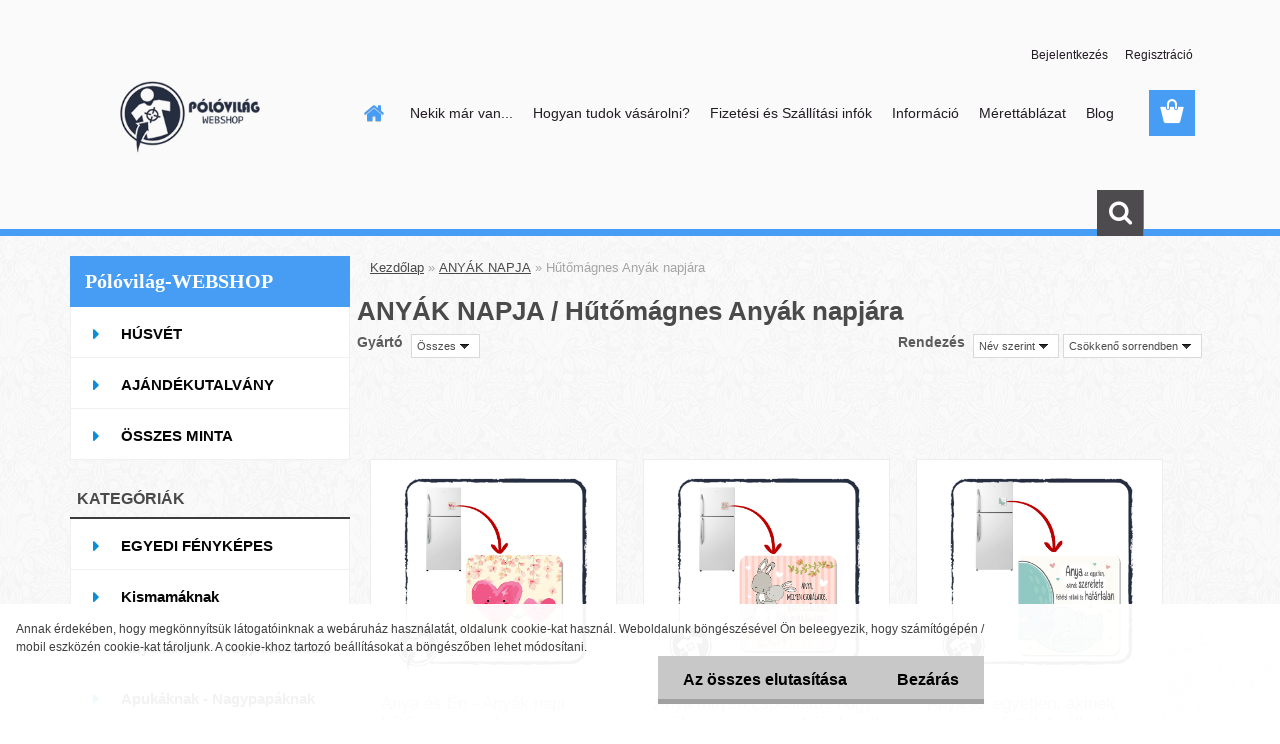

--- FILE ---
content_type: text/html; charset=utf-8
request_url: https://www.polovilag-webshop.hu/Hutomagnes-Anyak-napjara-c31_133_2.htm
body_size: 21768
content:


        <!DOCTYPE html>
    <html xmlns:og="http://ogp.me/ns#" xmlns:fb="http://www.facebook.com/2008/fbml" lang="hu" class="tmpl__3rs13">
      <head>
          <script>
              window.cookie_preferences = getCookieSettings('cookie_preferences');
              window.cookie_statistics = getCookieSettings('cookie_statistics');
              window.cookie_marketing = getCookieSettings('cookie_marketing');

              function getCookieSettings(cookie_name) {
                  if (document.cookie.length > 0)
                  {
                      cookie_start = document.cookie.indexOf(cookie_name + "=");
                      if (cookie_start != -1)
                      {
                          cookie_start = cookie_start + cookie_name.length + 1;
                          cookie_end = document.cookie.indexOf(";", cookie_start);
                          if (cookie_end == -1)
                          {
                              cookie_end = document.cookie.length;
                          }
                          return unescape(document.cookie.substring(cookie_start, cookie_end));
                      }
                  }
                  return false;
              }
          </script>
                    <script async src="https://www.googletagmanager.com/gtag/js?id=P9JW9JH"></script>
                <script>(function(w,d,s,l,i){w[l]=w[l]||[];w[l].push({'gtm.start':
          new Date().getTime(),event:'gtm.js'});var f=d.getElementsByTagName(s)[0],
        j=d.createElement(s),dl=l!='dataLayer'?'&l='+l:'';j.async=true;j.src=
        'https://www.googletagmanager.com/gtm.js?id='+i+dl;f.parentNode.insertBefore(j,f);
      })(window,document,'script','dataLayer','GTM-P9JW9JH');
        window.dataLayer = window.dataLayer || [];
        window.dataLayer.push({
            event: 'eec.pageview',
            clientIP: '3.145.218.XX'
        });

    </script>
        <script>
      // Create BP element on the window
      window["bp"] = window["bp"] || function () {
        (window["bp"].q = window["bp"].q || []).push(arguments);
      };
      window["bp"].l = 1 * new Date();

      // Insert a script tag on the top of the head to load bp.js
      scriptElement = document.createElement("script");
      firstScript = document.getElementsByTagName("script")[0];
      scriptElement.async = true;
      scriptElement.src = 'https://pixel.barion.com/bp.js';
      firstScript.parentNode.insertBefore(scriptElement, firstScript);

      // Send init event
      bp('init', 'addBarionPixelId', 'BP-vyoDfub55j-B3');
    </script>

    <noscript>
      <img height="1" width="1" style="display:none" alt="Barion Pixel" src="https://pixel.barion.com/a.gif?ba_pixel_id='BP-vyoDfub55j-B3'&ev=contentView&noscript=1">
    </noscript>
            <title>ANYÁK NAPJA | Egyedi feliratos pólók, fényképes ajándékok </title>
        <script type="text/javascript">var action_unavailable='action_unavailable';var id_language = 'hu';var id_country_code = 'HU';var language_code = 'hu-HU';var path_request = '/request.php';var type_request = 'POST';var cache_break = "2518"; var enable_console_debug = false; var enable_logging_errors = false;var administration_id_language = 'hu';var administration_id_country_code = 'HU';</script>          <script type="text/javascript" src="//ajax.googleapis.com/ajax/libs/jquery/1.8.3/jquery.min.js"></script>
          <script type="text/javascript" src="//code.jquery.com/ui/1.12.1/jquery-ui.min.js" ></script>
                  <script src="/wa_script/js/jquery.hoverIntent.minified.js?_=2025-01-22-11-52" type="text/javascript"></script>
        <script type="text/javascript" src="/admin/jscripts/jquery.qtip.min.js?_=2025-01-22-11-52"></script>
                  <script src="/wa_script/js/jquery.selectBoxIt.min.js?_=2025-01-22-11-52" type="text/javascript"></script>
                  <script src="/wa_script/js/bs_overlay.js?_=2025-01-22-11-52" type="text/javascript"></script>
        <script src="/wa_script/js/bs_design.js?_=2025-01-22-11-52" type="text/javascript"></script>
        <script src="/admin/jscripts/wa_translation.js?_=2025-01-22-11-52" type="text/javascript"></script>
        <link rel="stylesheet" type="text/css" href="/css/jquery.selectBoxIt.wa_script.css?_=2025-01-22-11-52" media="screen, projection">
        <link rel="stylesheet" type="text/css" href="/css/jquery.qtip.lupa.css?_=2025-01-22-11-52">
        
                  <script src="/wa_script/js/jquery.colorbox-min.js?_=2025-01-22-11-52" type="text/javascript"></script>
          <link rel="stylesheet" type="text/css" href="/css/colorbox.css?_=2025-01-22-11-52">
          <script type="text/javascript">
            jQuery(document).ready(function() {
              (function() {
                function createGalleries(rel) {
                  var regex = new RegExp(rel + "\\[(\\d+)]"),
                      m, group = "g_" + rel, groupN;
                  $("a[rel*=" + rel + "]").each(function() {
                    m = regex.exec(this.getAttribute("rel"));
                    if(m) {
                      groupN = group + m[1];
                    } else {
                      groupN = group;
                    }
                    $(this).colorbox({
                      rel: groupN,
                      slideshow:true,
                       maxWidth: "85%",
                       maxHeight: "85%",
                       returnFocus: false
                    });
                  });
                }
                createGalleries("lytebox");
                createGalleries("lyteshow");
              })();
            });</script>
          <script type="text/javascript">
      function init_products_hovers()
      {
        jQuery(".product").hoverIntent({
          over: function(){
            jQuery(this).find(".icons_width_hack").animate({width: "130px"}, 300, function(){});
          } ,
          out: function(){
            jQuery(this).find(".icons_width_hack").animate({width: "10px"}, 300, function(){});
          },
          interval: 40
        });
      }
      jQuery(document).ready(function(){

        jQuery(".param select, .sorting select").selectBoxIt();

        jQuery(".productFooter").click(function()
        {
          var $product_detail_link = jQuery(this).parent().find("a:first");

          if($product_detail_link.length && $product_detail_link.attr("href"))
          {
            window.location.href = $product_detail_link.attr("href");
          }
        });
        init_products_hovers();
        
        ebar_details_visibility = {};
        ebar_details_visibility["user"] = false;
        ebar_details_visibility["basket"] = false;

        ebar_details_timer = {};
        ebar_details_timer["user"] = setTimeout(function(){},100);
        ebar_details_timer["basket"] = setTimeout(function(){},100);

        function ebar_set_show($caller)
        {
          var $box_name = $($caller).attr("id").split("_")[0];

          ebar_details_visibility["user"] = false;
          ebar_details_visibility["basket"] = false;

          ebar_details_visibility[$box_name] = true;

          resolve_ebar_set_visibility("user");
          resolve_ebar_set_visibility("basket");
        }

        function ebar_set_hide($caller)
        {
          var $box_name = $($caller).attr("id").split("_")[0];

          ebar_details_visibility[$box_name] = false;

          clearTimeout(ebar_details_timer[$box_name]);
          ebar_details_timer[$box_name] = setTimeout(function(){resolve_ebar_set_visibility($box_name);},300);
        }

        function resolve_ebar_set_visibility($box_name)
        {
          if(   ebar_details_visibility[$box_name]
             && jQuery("#"+$box_name+"_detail").is(":hidden"))
          {
            jQuery("#"+$box_name+"_detail").slideDown(300);
          }
          else if(   !ebar_details_visibility[$box_name]
                  && jQuery("#"+$box_name+"_detail").not(":hidden"))
          {
            jQuery("#"+$box_name+"_detail").slideUp(0, function() {
              $(this).css({overflow: ""});
            });
          }
        }

        
        jQuery("#user_icon").hoverIntent({
          over: function(){
            ebar_set_show(this);
            jQuery("#ebar_right_content .img_cart, #basket_icon").qtip("hide");
          } ,
          out: function(){
            ebar_set_hide(this);
          },
          interval: 40
        });
        
        jQuery("#user_icon").click(function(e)
        {
          if(jQuery(e.target).attr("id") == "user_icon")
          {
            window.location.href = "https://www.polovilag-webshop.hu/polovilag/e-login/";
          }
        });

        jQuery("#basket_icon").click(function(e)
        {
          if(jQuery(e.target).attr("id") == "basket_icon")
          {
            window.location.href = "https://www.polovilag-webshop.hu/polovilag/e-basket/";
          }
        });
      BS.Basket.$default_top_basket = false;
      });
    </script>        <meta http-equiv="Content-language" content="hu">
        <meta http-equiv="Content-Type" content="text/html; charset=utf-8">
        <meta name="language" content="Hungary">
        <meta name="keywords" content="anyák,napja">
        <meta name="description" content="Egyedi ajándék Anyák napjára? Természetesen!
 
Az édesanyák rendkívül fontos szerepet töltenek be az emberek életében, hiszen az életünket ők adták">
        <meta name="revisit-after" content="1 Days">
        <meta name="distribution" content="global">
        <meta name="expires" content="never">
                  <meta name="expires" content="never">
                    <link rel="canonical" href="https://www.polovilag-webshop.hu/Hutomagnes-Anyak-napjara-c31_133_2.htm"/>
          <meta property="og:image" content="http://www.polovilag-webshop.hu/fotky5525/design_setup/images/logo_polovilag-webshop_logo-kicsi.png" />
<meta property="og:image:secure_url" content="https://www.polovilag-webshop.hu/fotky5525/design_setup/images/logo_polovilag-webshop_logo-kicsi.png" />
<meta property="og:image:type" content="image/jpeg" />
<meta property="og:url" content="http://www.polovilag-webshop.hu/polovilag/eshop/31-1-/133-2-Hutomagnes-Anyak-napjara" />
<meta property="og:title" content="ANYÁK NAPJA | Egyedi feliratos pólók, fényképes ajándékok " />
<meta property="og:description" content="Egyedi ajándék Anyák napjára? Természetesen!
 
Az édesanyák rendkívül fontos szerepet töltenek be az emberek életében, hiszen az életünket ők adták" />
<meta property="og:type" content="website" />
<meta property="og:site_name" content="Egyedi feliratos pólók, fényképes ajándékok " />

<meta name="google-site-verification" content="-jZFx_gdDUqU_K4fcLcWn0YWXxsAkGaPeuZMPs3Ey0Q"/>            <meta name="robots" content="index, follow">
                      <link href="//www.polovilag-webshop.hu/fotky5525/polovili.jpg" rel="icon" type="image/jpeg">
          <link rel="shortcut icon" type="image/jpeg" href="//www.polovilag-webshop.hu/fotky5525/polovili.jpg">
                  <link rel="stylesheet" type="text/css" href="/css/lang_dependent_css/lang_hu.css?_=2025-01-22-11-52" media="screen, projection">
                <link rel='stylesheet' type='text/css' href='/wa_script/js/styles.css?_=2025-01-22-11-52'>
        <script language='javascript' type='text/javascript' src='/wa_script/js/javascripts.js?_=2025-01-22-11-52'></script>
        <script language='javascript' type='text/javascript' src='/wa_script/js/check_tel.js?_=2025-01-22-11-52'></script>
          <script src="/assets/javascripts/buy_button.js?_=2025-01-22-11-52"></script>
            <script type="text/javascript" src="/wa_script/js/bs_user.js?_=2025-01-22-11-52"></script>
        <script type="text/javascript" src="/wa_script/js/bs_fce.js?_=2025-01-22-11-52"></script>
        <script type="text/javascript" src="/wa_script/js/bs_fixed_bar.js?_=2025-01-22-11-52"></script>
        <script type="text/javascript" src="/bohemiasoft/js/bs.js?_=2025-01-22-11-52"></script>
        <script src="/wa_script/js/jquery.number.min.js?_=2025-01-22-11-52" type="text/javascript"></script>
        <script type="text/javascript">
            BS.User.id = 5525;
            BS.User.domain = "polovilag";
            BS.User.is_responsive_layout = true;
            BS.User.max_search_query_length = 50;
            BS.User.max_autocomplete_words_count = 5;

            WA.Translation._autocompleter_ambiguous_query = ' A keresett szó túl gyakori. Kérjük, adjon meg több betűt vagy szót, vagy folytassa a keresést az űrlap elküldésével.';
            WA.Translation._autocompleter_no_results_found = ' Nincs találat a keresett kifejezésre.';
            WA.Translation._error = " Hiba";
            WA.Translation._success = " Siker";
            WA.Translation._warning = " Figyelem";
            WA.Translation._multiples_inc_notify = '<p class="multiples-warning"><strong>Rendelési mennyiség a #inc# többszöröse lehet.</strong><br><small> A rendelési mennyiséget ennek megfelelően növeltük meg.</small></p>';
            WA.Translation._shipping_change_selected = " Módosítás...";
            WA.Translation._shipping_deliver_to_address = "_shipping_deliver_to_address";

            BS.Design.template = {
              name: "3rs13",
              is_selected: function(name) {
                if(Array.isArray(name)) {
                  return name.indexOf(this.name) > -1;
                } else {
                  return name === this.name;
                }
              }
            };
            BS.Design.isLayout3 = true;
            BS.Design.templates = {
              TEMPLATE_ARGON: "argon",TEMPLATE_NEON: "neon",TEMPLATE_CARBON: "carbon",TEMPLATE_XENON: "xenon",TEMPLATE_AURUM: "aurum",TEMPLATE_CUPRUM: "cuprum",TEMPLATE_ERBIUM: "erbium",TEMPLATE_CADMIUM: "cadmium",TEMPLATE_BARIUM: "barium",TEMPLATE_CHROMIUM: "chromium",TEMPLATE_SILICIUM: "silicium",TEMPLATE_IRIDIUM: "iridium",TEMPLATE_INDIUM: "indium",TEMPLATE_OXYGEN: "oxygen",TEMPLATE_HELIUM: "helium",TEMPLATE_FLUOR: "fluor",TEMPLATE_FERRUM: "ferrum",TEMPLATE_TERBIUM: "terbium",TEMPLATE_URANIUM: "uranium",TEMPLATE_ZINCUM: "zincum",TEMPLATE_CERIUM: "cerium",TEMPLATE_KRYPTON: "krypton",TEMPLATE_THORIUM: "thorium",TEMPLATE_ETHERUM: "etherum",TEMPLATE_KRYPTONIT: "kryptonit",TEMPLATE_TITANIUM: "titanium",TEMPLATE_PLATINUM: "platinum"            };
        </script>
                  <script src="/js/progress_button/modernizr.custom.js"></script>
                      <link rel="stylesheet" type="text/css" href="/bower_components/owl.carousel/dist/assets/owl.carousel.min.css" />
            <link rel="stylesheet" type="text/css" href="/bower_components/owl.carousel/dist/assets/owl.theme.default.min.css" />
            <script src="/bower_components/owl.carousel/dist/owl.carousel.min.js"></script>
                    <link rel="stylesheet" type="text/css" href="//static.bohemiasoft.com/jave/style.css?_=2025-01-22-11-52" media="screen">
                    <link rel="stylesheet" type="text/css" href="/css/font-awesome.4.7.0.min.css" media="screen">
          <link rel="stylesheet" type="text/css" href="/sablony/nove/3rs13/3rs13blue/css/product_var3.css?_=2025-01-22-11-52" media="screen">
                    <link rel="stylesheet"
                type="text/css"
                id="tpl-editor-stylesheet"
                href="/sablony/nove/3rs13/3rs13blue/css/colors.css?_=2025-01-22-11-52"
                media="screen">

          <meta name="viewport" content="width=device-width, initial-scale=1.0">
          <link rel="stylesheet" 
                   type="text/css" 
                   href="https://static.bohemiasoft.com/custom-css/argon.css?_1764923345" 
                   media="screen"><link rel="stylesheet" type="text/css" href="/css/steps_order.css?_=2025-01-22-11-52" media="screen"><style type="text/css">
               <!--#site_logo{
                  width: 275px;
                  height: 100px;
                  background-image: url('/fotky5525/design_setup/images/logo_polovilag-webshop_logo-kicsi.png?cache_time=1579768701');
                  background-repeat: no-repeat;
                  
                }html body .myheader { 
          background-image: url('/fotky5525/design_setup/images/custom_image_centerpage.png?cache_time=1579768701');
          border: black;
          background-repeat: no-repeat;
          background-position: 50% 50%;
          
        }#page_background{
                  background-image: url('/fotky5525/design_setup/images/custom_image_aroundpage.png?cache_time=1579768701');
                  background-repeat: repeat;
                  background-position: 50% 50%;
                  background-color: transparent;
                }.bgLupa{
                  padding: 0;
                  border: none;
                }
      /***font kategorie***/
      body #page .leftmenu2 ul li a {
                  color: #080707!important;
      }
      body #page .leftmenu ul li a {
                  color: #080707!important;
      }
      /***pozadi kategorie - hover, active***/
      body #page .leftmenu2 ul li a:hover, body #page .leftmenu2 ul li.leftmenuAct a {
                  background-color:#dcdee0!important;
      }
      #left-box .leftmenu > ul > li:hover > a, html #page ul li.leftmenuAct a, #left-box ul li a:hover {
                  background-color:#dcdee0!important;
      }
      /***before kategorie***/
      #left-box li a::before {
                  color: #0a8ed9!important; 
        } 
      /***font podkategorie***/
      body #page .leftmenu2 ul ul li a {
                  color:#030303!important;
        }
      body #page .leftmenu ul ul li a, body #page .leftmenu ul li.leftmenuAct ul li a {
            color:#030303!important;
            border-color:#030303!important;
        }
      /***pozadi podkategorie***/
      body #page .leftmenu2 ul ul li a {
                  background-color:#c0d5f5!important;
      }
      body #page .leftmenu ul ul li a, #left-box .leftmenu ul ul::after, #left-box .leftmenu ul ul, html #page ul ul li.leftmenuAct {
                  background-color:#c0d5f5!important;
      }
      /***pozadi podkategorie - hover, active***/
      body #page .leftmenu2 ul ul li a:hover, body #page .leftmenu2 ul ul li.leftmenu2Act a{
                  background-color:#dde7f2!important;
        }
      body #page .leftmenu ul ul li a:hover, body #page .leftmenu ul ul li.leftmenuAct a{
                  border-color:#dde7f2!important;
        }
      /***before podkategorie***/
      html #left-box .leftmenu2 ul ul a::before{
                  color: #0a0a0a!important; 
        }
      html #left-box .leftmenu ul ul a::before{
                  color: #0a0a0a!important; 
      }

 :root { 
 }
-->
                </style>          <link rel="stylesheet" type="text/css" href="/fotky5525/design_setup/css/user_defined.css?_=1613994740" media="screen, projection">
                    <script type="text/javascript" src="/admin/jscripts/wa_dialogs.js?_=2025-01-22-11-52"></script>
            <script>
      $(document).ready(function() {
        if (getCookie('show_cookie_message' + '_5525_hu') != 'no') {
          if($('#cookies-agreement').attr('data-location') === '0')
          {
            $('.cookies-wrapper').css("top", "0px");
          }
          else
          {
            $('.cookies-wrapper').css("bottom", "0px");
          }
          $('.cookies-wrapper').show();
        }

        $('#cookies-notify__close').click(function() {
          setCookie('show_cookie_message' + '_5525_hu', 'no');
          $('#cookies-agreement').slideUp();
          $("#masterpage").attr("style", "");
          setCookie('cookie_preferences', 'true');
          setCookie('cookie_statistics', 'true');
          setCookie('cookie_marketing', 'true');
          window.cookie_preferences = true;
          window.cookie_statistics = true;
          window.cookie_marketing = true;
          if(typeof gtag === 'function') {
              gtag('consent', 'update', {
                  'ad_storage': 'granted',
                  'analytics_storage': 'granted',
                  'ad_user_data': 'granted',
                  'ad_personalization': 'granted'
              });
          }
         return false;
        });

        $("#cookies-notify__disagree").click(function(){
            save_preferences();
        });

        $('#cookies-notify__preferences-button-close').click(function(){
            var cookies_notify_preferences = $("#cookies-notify-checkbox__preferences").is(':checked');
            var cookies_notify_statistics = $("#cookies-notify-checkbox__statistics").is(':checked');
            var cookies_notify_marketing = $("#cookies-notify-checkbox__marketing").is(':checked');
            save_preferences(cookies_notify_preferences, cookies_notify_statistics, cookies_notify_marketing);
        });

        function save_preferences(preferences = false, statistics = false, marketing = false)
        {
            setCookie('show_cookie_message' + '_5525_hu', 'no');
            $('#cookies-agreement').slideUp();
            $("#masterpage").attr("style", "");
            setCookie('cookie_preferences', preferences);
            setCookie('cookie_statistics', statistics);
            setCookie('cookie_marketing', marketing);
            window.cookie_preferences = preferences;
            window.cookie_statistics = statistics;
            window.cookie_marketing = marketing;
            if(marketing && typeof gtag === 'function')
            {
                gtag('consent', 'update', {
                    'ad_storage': 'granted'
                });
            }
            if(statistics && typeof gtag === 'function')
            {
                gtag('consent', 'update', {
                    'analytics_storage': 'granted',
                    'ad_user_data': 'granted',
                    'ad_personalization': 'granted',
                });
            }
            if(marketing === false && BS && BS.seznamIdentity) {
                BS.seznamIdentity.clearIdentity();
            }
        }

        /**
         * @param {String} cookie_name
         * @returns {String}
         */
        function getCookie(cookie_name) {
          if (document.cookie.length > 0)
          {
            cookie_start = document.cookie.indexOf(cookie_name + "=");
            if (cookie_start != -1)
            {
              cookie_start = cookie_start + cookie_name.length + 1;
              cookie_end = document.cookie.indexOf(";", cookie_start);
              if (cookie_end == -1)
              {
                cookie_end = document.cookie.length;
              }
              return unescape(document.cookie.substring(cookie_start, cookie_end));
            }
          }
          return "";
        }
        
        /**
         * @param {String} cookie_name
         * @param {String} value
         */
        function setCookie(cookie_name, value) {
          var time = new Date();
          time.setTime(time.getTime() + 365*24*60*60*1000); // + 1 rok
          var expires = "expires="+time.toUTCString();
          document.cookie = cookie_name + "=" + escape(value) + "; " + expires + "; path=/";
        }
      });
    </script>
    <script async src="https://www.googletagmanager.com/gtag/js?id=AW-1009775434"></script><script>
window.dataLayer = window.dataLayer || [];
function gtag(){dataLayer.push(arguments);}
gtag('js', new Date());
gtag('config', 'AW-1009775434', { debug_mode: true });
</script>        <script type="text/javascript" src="/wa_script/js/search_autocompleter.js?_=2025-01-22-11-52"></script>
                <link rel="stylesheet" type="text/css" href="/assets/vendor/magnific-popup/magnific-popup.css" />
      <script src="/assets/vendor/magnific-popup/jquery.magnific-popup.js"></script>
      <script type="text/javascript">
        BS.env = {
          decPoint: ",",
          basketFloatEnabled: false        };
      </script>
      <script type="text/javascript" src="/node_modules/select2/dist/js/select2.min.js"></script>
      <script type="text/javascript" src="/node_modules/maximize-select2-height/maximize-select2-height.min.js"></script>
      <script type="text/javascript">
        (function() {
          $.fn.select2.defaults.set("language", {
            noResults: function() {return " Nincs találat."},
            inputTooShort: function(o) {
              var n = o.minimum - o.input.length;
              return "_input_too_short".replace("#N#", n);
            }
          });
          $.fn.select2.defaults.set("width", "100%")
        })();

      </script>
      <link type="text/css" rel="stylesheet" href="/node_modules/select2/dist/css/select2.min.css" />
      <script type="text/javascript" src="/wa_script/js/countdown_timer.js?_=2025-01-22-11-52"></script>
      <script type="text/javascript" src="/wa_script/js/app.js?_=2025-01-22-11-52"></script>
      <script type="text/javascript" src="/node_modules/jquery-validation/dist/jquery.validate.min.js"></script>

                <link rel="stylesheet" type="text/css" href="/fotky5525/design_setup/css/__style.css?_=1605712002" />
          
          </head>
          <script type="text/javascript">
        var fb_pixel = 'active';
      </script>
      <script type="text/javascript" src="/wa_script/js/fb_pixel_func.js"></script>
        <body class="lang-hu layout3 not-home page-category page-category-31-133 basket-empty slider_available template-slider-custom vat-payer-n alternative-currency-n" >
      <!-- Google Tag Manager (noscript) end -->
    <noscript><iframe src="https://www.googletagmanager.com/ns.html?id=GTM-P9JW9JH"
                      height="0" width="0" style="display:none;visibility:hidden"></iframe></noscript>
    <!-- End Google Tag Manager (noscript) -->
      <script>gtag("event", "page_view", {
    "ecomm_pagetype": "category",
    "send_to": "AW-1009775434"
});
</script>    <a name="topweb"></a>
            <div id="cookies-agreement" class="cookies-wrapper" data-location="1"
         >
      <div class="cookies-notify-background"></div>
      <div class="cookies-notify" style="display:block!important;">
        <div class="cookies-notify__bar">
          <div class="cookies-notify__bar1">
            <div class="cookies-notify__text"
                                 >
                Annak érdekében, hogy megkönnyítsük látogatóinknak a webáruház használatát, oldalunk cookie-kat használ. Weboldalunk böngészésével Ön beleegyezik, hogy számítógépén / mobil eszközén cookie-kat tároljunk. A cookie-khoz tartozó beállításokat a böngészőben lehet módosítani.            </div>
            <div class="cookies-notify__button">
                <a href="#" id="cookies-notify__disagree" class="secondary-btn"
                   style="color: #000000;
                           background-color: #c8c8c8;
                           opacity: 1"
                >Az összes elutasítása</a>
              <a href="#" id="cookies-notify__close"
                 style="color: #000000;
                        background-color: #c8c8c8;
                        opacity: 1"
                >Bezárás</a>
            </div>
          </div>
                    </div>
      </div>
    </div>
    
  <div id="responsive_layout_large"></div><div id="page">    <script type="text/javascript">
      var responsive_articlemenu_name = ' Menü';
      var responsive_eshopmenu_name = ' Termékek';
    </script>
        <link rel="stylesheet" type="text/css" href="/css/masterslider.css?_=2025-01-22-11-52" media="screen, projection">
    <script type="text/javascript" src="/js/masterslider.min.js"></script>
    <div class="myheader">
                <div class="navigate_bar">
            <div class="logo-wrapper">
            <a id="site_logo" href="//www.polovilag-webshop.hu" class="mylogo" aria-label="Logo"></a>
    </div>
                        <!--[if IE 6]>
    <style>
    #main-menu ul ul{visibility:visible;}
    </style>
    <![endif]-->

    
    <div id="topmenu"><!-- TOPMENU -->
            <div id="main-menu" class="">
                 <ul>
            <li class="eshop-menu-home">
              <a href="//www.polovilag-webshop.hu" class="top_parent_act" aria-label="Homepage">
                              </a>
            </li>
          </ul>
          
<ul><li class="eshop-menu-8 eshop-menu-order-1 eshop-menu-odd"><a href="/Nekik-mar-van-a8_0.htm"  class="top_parent">Nekik már van...</a>
</li></ul>
<ul><li class="eshop-menu-4 eshop-menu-order-2 eshop-menu-even"><a href="/Hogyan-tudok-vasarolni-a4_0.htm"  class="top_parent">Hogyan tudok vásárolni?</a>
</li></ul>
<ul><li class="eshop-menu-5 eshop-menu-order-3 eshop-menu-odd"><a href="/Fizetesi-es-Szallitasi-infok-a5_0.htm"  class="top_parent">Fizetési és Szállítási infók</a>
</li></ul>
<ul><li class="eshop-menu-1 eshop-menu-order-4 eshop-menu-even"><a href="/Informacio-a1_0.htm"  class="top_parent">Információ</a> <ul><!--[if lte IE 7]><table><tr><td><![endif]--> <li class="eshop-submenu-13"><a href="/Adatvedelmi-tajekoztato-a1_13.htm" >Adatvédelmi_tájékoztató</a></li><li class="eshop-submenu-5"><a href="/ASZF-a1_5.htm" >ÁSZF</a></li><li class="eshop-submenu-6"><a href="/Kapcsolat-a1_6.htm" >Kapcsolat</a></li><li class="eshop-submenu-7"><a href="/Rolunk-a1_7.htm" >Rólunk</a></li><li class="eshop-submenu-14"><a href="/TERMEK-INFOK-a1_14.htm" >TERMÉK INFÓK</a></li> <!--[if lte IE 7]></td></tr></table><![endif]--></ul> 
</li></ul>
<ul><li class="eshop-menu-6 eshop-menu-order-5 eshop-menu-odd"><a href="/Merettablazat-a6_0.htm"  class="top_parent">Mérettáblázat</a>
</li></ul>          <ul>
            <li class="eshop-menu-blog">
              <a href="//www.polovilag-webshop.hu/blog" class="top_parent">
                Blog              </a>
            </li>
          </ul>
              </div>
    </div><!-- END TOPMENU -->
        <div id="search">
      <form name="search" id="searchForm" action="/search-engine.htm" method="GET" enctype="multipart/form-data">
        <label for="q" class="title_left2"> Hľadanie</label>
        <p>
          <input name="slovo" type="text" class="inputBox" id="q" placeholder=" Kereső kifejezés" maxlength="50">
          
          <input type="hidden" id="source_service" value="www.eshop-gyorsan.hu">
        </p>
        <div class="wrapper_search_submit">
          <input type="submit" class="search_submit" aria-label="search" name="search_submit" value="">
        </div>
        <div id="search_setup_area">
          <input id="hledatjak2" checked="checked" type="radio" name="hledatjak" value="2">
          <label for="hledatjak2">Termékek keresése</label>
          <br />
          <input id="hledatjak1"  type="radio" name="hledatjak" value="1">
          <label for="hledatjak1">Cikkek keresése</label>
                    <script type="text/javascript">
            function resolve_search_mode_visibility()
            {
              if (jQuery('form[name=search] input').is(':focus'))
              {
                if (jQuery('#search_setup_area').is(':hidden'))
                {
                  jQuery('#search_setup_area').slideDown(400);
                }
              }
              else
              {
                if (jQuery('#search_setup_area').not(':hidden'))
                {
                  jQuery('#search_setup_area').slideUp(400);
                }
              }
            }

            $('form[name=search] input').click(function() {
              this.focus();
            });

            jQuery('form[name=search] input')
                .focus(function() {
                  resolve_search_mode_visibility();
                })
                .blur(function() {
                  setTimeout(function() {
                    resolve_search_mode_visibility();
                  }, 1000);
                });

          </script>
                  </div>
      </form>
    </div>
          </div>
          </div>
    <div id="page_background">      <div class="hack-box"><!-- HACK MIN WIDTH FOR IE 5, 5.5, 6  -->
                  <div id="masterpage" style="margin-bottom:95px;"><!-- MASTER PAGE -->
              <div id="header">          </div><!-- END HEADER -->
          
  <div id="ebar" class="" >        <div id="ebar_set">
                <div id="user_icon">

                            <div id="user_detail">
                    <div id="user_arrow_tag"></div>
                    <div id="user_content_tag">
                        <div id="user_content_tag_bg">
                            <a href="/polovilag/e-login/"
                               class="elink user_login_text"
                               >
                               Bejelentkezés                            </a>
                            <a href="/polovilag/e-register/"
                               class="elink user-logout user_register_text"
                               >
                               Regisztráció                            </a>
                        </div>
                    </div>
                </div>
            
        </div>
        
                <div id="basket_icon" >
            <div id="basket_detail">
                <div id="basket_arrow_tag"></div>
                <div id="basket_content_tag">
                    <a id="quantity_tag" href="/polovilag/e-basket" rel="nofollow" class="elink"><span class="quantity_count">0</span></a>
                                    </div>
            </div>
        </div>
                <a id="basket_tag"
           href="polovilag/e-basket"
           rel="nofollow"
           class="elink">
            <span id="basket_tag_left">&nbsp;</span>
            <span id="basket_tag_right">
                0 db            </span>
        </a>
                </div></div>          <div id="aroundpage"><!-- AROUND PAGE -->
            
      <!-- LEFT BOX -->
      <div id="left-box">
              <div class="menu-typ-1" id="left_eshop">
                <p class="title_left_eshop">Pólóvilág-WEBSHOP</p>
          
        <div id="inleft_eshop">
          <div class="leftmenu2">
                <ul class="root-eshop-menu">
              <li class="leftmenuDef category-menu-30 category-menu-order-1 category-menu-odd">
          <a href="/husvet">            <strong>
              HÚSVÉT            </strong>
            </a>        </li>

                <li class="leftmenuDef category-menu-37 category-menu-order-2 category-menu-even">
          <a href="/ajandekutalvany">            <strong>
              AJÁNDÉKUTALVÁNY            </strong>
            </a>        </li>

                <li class="leftmenuDef category-menu-18 category-menu-order-3 category-menu-odd">
          <a href="/osszes-minta">            <strong>
              ÖSSZES MINTA            </strong>
            </a>        </li>

                <li class="leftmenuCat category-menu-sep-5 category-menu-sep-order-1">
                      <strong>
              KATEGÓRIÁK            </strong>
                    </li>

                <li class="leftmenuDef category-menu-44 category-menu-order-4 category-menu-even">
          <a href="/egyedi-fenykepes-termekek">            <strong>
              EGYEDI FÉNYKÉPES TERMÉKEK            </strong>
            </a>        </li>

                <li class="leftmenuDef category-menu-43 category-menu-order-5 category-menu-odd">
          <a href="/kismamaknak">            <strong>
              Kismamáknak            </strong>
            </a>        </li>

                <li class="leftmenuDef category-menu-3 category-menu-order-6 category-menu-even">
          <a href="/anyukaknak-nagymamaknak">            <strong>
              Anyukáknak - Nagymamáknak            </strong>
            </a>        </li>

                <li class="leftmenuDef category-menu-1 category-menu-order-7 category-menu-odd">
          <a href="/apukaknak-nagypapaknak">            <strong>
              Apukáknak - Nagypapáknak            </strong>
            </a>        </li>

                <li class="leftmenuDef category-menu-19 category-menu-order-8 category-menu-even">
          <a href="/csaladi-szettek">            <strong>
              Családi szettek            </strong>
            </a>        </li>

                <li class="leftmenuDef category-menu-15 category-menu-order-9 category-menu-odd">
          <a href="/gyerekeknek-babaknak">            <strong>
              Gyerekeknek - babáknak            </strong>
            </a>        </li>

                <li class="leftmenuDef category-menu-8 category-menu-order-10 category-menu-even">
          <a href="/ikrek-twins">            <strong>
              Ikrek - twins            </strong>
            </a>        </li>

                <li class="leftmenuDef category-menu-11 category-menu-order-11 category-menu-odd">
          <a href="/szuletesnapra">            <strong>
              Születésnapra            </strong>
            </a>        </li>

                <li class="leftmenuDef category-menu-46 category-menu-order-12 category-menu-even">
          <a href="/nevnapra">            <strong>
              Névnapra            </strong>
            </a>        </li>

                <li class="leftmenuDef category-menu-49 category-menu-order-13 category-menu-odd">
          <a href="/allatos">            <strong>
              Állatos            </strong>
            </a>        </li>

                <li class="leftmenuDef category-menu-6 category-menu-order-14 category-menu-even">
          <a href="/vicces-poenos">            <strong>
              Vicces, poénos            </strong>
            </a>        </li>

                <li class="leftmenuDef category-menu-50 category-menu-order-15 category-menu-odd">
          <a href="/fesztival-koncert-buli-polok">            <strong>
              Fesztivál koncert buli pólók            </strong>
            </a>        </li>

                <li class="leftmenuDef category-menu-45 category-menu-order-16 category-menu-even">
          <a href="/foglalkozasok">            <strong>
              Munka            </strong>
            </a>        </li>

                <li class="leftmenuDef category-menu-48 category-menu-order-17 category-menu-odd">
          <a href="/sport">            <strong>
              Sport            </strong>
            </a>        </li>

                <li class="leftmenuDef category-menu-9 category-menu-order-18 category-menu-even">
          <a href="/hobbi">            <strong>
              Hobbi            </strong>
            </a>        </li>

                <li class="leftmenuDef category-menu-10 category-menu-order-19 category-menu-odd">
          <a href="/paros-polok">            <strong>
              Páros pólók            </strong>
            </a>        </li>

                <li class="leftmenuDef category-menu-31 category-menu-order-20 category-menu-even">
          <a href="/ANYAK-NAPJA">            <strong>
              ANYÁK NAPJA            </strong>
            </a>        </li>

            <ul class="eshop-submenu level-2">
              <li class="leftmenu2sub category-submenu-238 masonry_item">
          <a href="/Anyak-napi-MINTAK-c31_238_2.htm">            <strong>
              Anyák napi  MINTÁK            </strong>
            </a>        </li>

                <li class="leftmenu2sub category-submenu-281 masonry_item">
          <a href="/anyak-napja/anyak-napi-paros-polo-szett/">            <strong>
              Anyák napi PÁROS SZETT            </strong>
            </a>        </li>

                <li class="leftmenu2sub category-submenu-111 masonry_item">
          <a href="/Bogre-Anyak-napjara-c31_111_2.htm">            <strong>
              Bögre Anyák napjára            </strong>
            </a>        </li>

                <li class="leftmenu2sub category-submenu-132 masonry_item">
          <a href="/Gyerek-body-polo-Anyak-napjara-c31_132_2.htm">            <strong>
              Gyerek body/póló Anyák napjára            </strong>
            </a>        </li>

                <li class="leftmenu2Act category-submenu-133 masonry_item">
          <a href="/Hutomagnes-Anyak-napjara-c31_133_2.htm">            <strong>
              Hűtőmágnes Anyák napjára            </strong>
            </a>        </li>

                <li class="leftmenu2sub category-submenu-113 masonry_item">
          <a href="/Koteny-Anyak-napjara-c31_113_2.htm">            <strong>
              Kötény Anyák napjára            </strong>
            </a>        </li>

                <li class="leftmenu2sub category-submenu-110 masonry_item">
          <a href="/Parna-Anyak-napjara-c31_110_2.htm">            <strong>
              Párna Anyák napjára            </strong>
            </a>        </li>

                <li class="leftmenu2sub category-submenu-109 masonry_item">
          <a href="/Polo-Anyak-napjara-c31_109_2.htm">            <strong>
              Póló Anyák napjára            </strong>
            </a>        </li>

                <li class="leftmenu2sub category-submenu-112 masonry_item">
          <a href="/Vaszonszatyor-Anyak-napjara-c31_112_2.htm">            <strong>
              Vászonszatyor Anyák napjára            </strong>
            </a>        </li>

                <li class="leftmenu2sub category-submenu-114 masonry_item">
          <a href="/Egyeb-ajandekok-Anyak-napjara-c31_114_2.htm">            <strong>
              Egyéb ajándékok Anyák napjára            </strong>
            </a>        </li>

            </ul>
      <style>
        #left-box .remove_point a::before
        {
          display: none;
        }
      </style>
            <li class="leftmenuDef category-menu-32 category-menu-order-21 category-menu-odd">
          <a href="/apak-napja">            <strong>
              APÁK NAPJA            </strong>
            </a>        </li>

                <li class="leftmenuDef category-menu-33 category-menu-order-22 category-menu-even">
          <a href="/Ballagas-Pedagogusnap">            <strong>
              BALLAGÁS-Pedagógusnap            </strong>
            </a>        </li>

                <li class="leftmenuDef category-menu-28 category-menu-order-23 category-menu-odd">
          <a href="/legenybucsu-lanybucsu-eskuvo">            <strong>
              Legény-Lánybúcsú / Esküvő            </strong>
            </a>        </li>

                <li class="leftmenuDef category-menu-47 category-menu-order-24 category-menu-even">
          <a href="/valentin-napi-termekek">            <strong>
              VALENTIN NAP            </strong>
            </a>        </li>

                <li class="leftmenuDef category-menu-53 category-menu-order-25 category-menu-odd">
          <a href="/halloween-REMes-mintak">            <strong>
              Halloween - RÉMes minták            </strong>
            </a>        </li>

                <li class="leftmenuDef category-menu-16 category-menu-order-26 category-menu-even">
          <a href="/karacsony">            <strong>
              KARÁCSONY            </strong>
            </a>        </li>

                <li class="leftmenuCat category-menu-sep-17 category-menu-sep-order-2">
                      <strong>
              EGYEDI fényképes ajándékok            </strong>
                    </li>

                <li class="leftmenuDef category-menu-29 category-menu-order-27 category-menu-odd">
          <a href="/Bogre-c29_0_1.htm">            <strong>
              Bögre            </strong>
            </a>        </li>

                <li class="leftmenuDef category-menu-24 category-menu-order-28 category-menu-even">
          <a href="/Edenyfogo-c24_0_1.htm">            <strong>
              Edényfogó            </strong>
            </a>        </li>

                <li class="leftmenuDef category-menu-27 category-menu-order-29 category-menu-odd">
          <a href="/Egerpad-c27_0_1.htm">            <strong>
              Egérpad            </strong>
            </a>        </li>

                <li class="leftmenuDef category-menu-36 category-menu-order-30 category-menu-even">
          <a href="/Eloke-partedli-szakalka-c36_0_1.htm">            <strong>
              Előke-partedli-szakálka            </strong>
            </a>        </li>

                <li class="leftmenuDef category-menu-40 category-menu-order-31 category-menu-odd">
          <a href="/Flitteres-simogatos-termekek-c40_0_1.htm">            <strong>
              Flitteres - simogatós termékek            </strong>
            </a>        </li>

                <li class="leftmenuDef category-menu-39 category-menu-order-32 category-menu-even">
          <a href="/Hogomb-Fotogomb-c39_0_1.htm">            <strong>
              Hógömb-Fotógömb            </strong>
            </a>        </li>

                <li class="leftmenuDef category-menu-20 category-menu-order-33 category-menu-odd">
          <a href="/Hutomagnes-c20_0_1.htm">            <strong>
              Hűtőmágnes             </strong>
            </a>        </li>

                <li class="leftmenuDef category-menu-21 category-menu-order-34 category-menu-even">
          <a href="/Konyvjelzo-c21_0_1.htm">            <strong>
              Könyvjelző             </strong>
            </a>        </li>

                <li class="leftmenuDef category-menu-13 category-menu-order-35 category-menu-odd">
          <a href="/koteny">            <strong>
              Kötény             </strong>
            </a>        </li>

                <li class="leftmenuDef category-menu-35 category-menu-order-36 category-menu-even">
          <a href="/Kolap-Kotabla-c35_0_1.htm">            <strong>
              Kőlap - Kőtábla            </strong>
            </a>        </li>

                <li class="leftmenuDef category-menu-22 category-menu-order-37 category-menu-odd">
          <a href="/Kulcstartok-c22_0_1.htm">            <strong>
              Kulcstartók             </strong>
            </a>        </li>

                <li class="leftmenuDef category-menu-25 category-menu-order-38 category-menu-even">
          <a href="/Mobiltok-zsinoros-c25_0_1.htm">            <strong>
              Mobiltok - zsinóros            </strong>
            </a>        </li>

                <li class="leftmenuDef category-menu-26 category-menu-order-39 category-menu-odd">
          <a href="/Parna-c26_0_1.htm">            <strong>
              Párna             </strong>
            </a>        </li>

                <li class="leftmenuDef category-menu-34 category-menu-order-40 category-menu-even">
          <a href="/Penztarca-c34_0_1.htm">            <strong>
              Pénztárca            </strong>
            </a>        </li>

                <li class="leftmenuDef category-menu-52 category-menu-order-41 category-menu-odd">
          <a href="/Puzzle-Kirakos-jatek-c52_0_1.htm">            <strong>
              Puzzle - Kirakós játék            </strong>
            </a>        </li>

                <li class="leftmenuDef category-menu-23 category-menu-order-42 category-menu-even">
          <a href="/Szemuvegtorlo-kendo-c23_0_1.htm">            <strong>
              Szemüvegtörlő kendő            </strong>
            </a>        </li>

                <li class="leftmenuDef category-menu-38 category-menu-order-43 category-menu-odd">
          <a href="/textilpelenka">            <strong>
              Textilpelenka            </strong>
            </a>        </li>

                <li class="leftmenuDef category-menu-42 category-menu-order-44 category-menu-even">
          <a href="/Tornazsak-c42_0_1.htm">            <strong>
              Tornazsák            </strong>
            </a>        </li>

                <li class="leftmenuDef category-menu-41 category-menu-order-45 category-menu-odd">
          <a href="/uvegpolo">            <strong>
              Üvegpóló            </strong>
            </a>        </li>

                <li class="leftmenuDef category-menu-12 category-menu-order-46 category-menu-even">
          <a href="/Vaszonszatyor-c12_0_1.htm">            <strong>
              Vászonszatyor            </strong>
            </a>        </li>

            </ul>
      <style>
        #left-box .remove_point a::before
        {
          display: none;
        }
      </style>
              </div>
        </div>

        
        <div id="footleft1">
                  </div>

            </div>
            <div id="left_soc">
        <div id="inleft_soc" class="social-box">
          <div id="social_facebook"><iframe src="//www.facebook.com/plugins/like.php?href=http%3A%2F%2Fwww.polovilag-webshop.hu%2Fpolovilag%2Feshop%2F31-1-%2F133-2-Hutomagnes-Anyak-napjara&amp;layout=button_count&amp;show_faces=false&amp;width=170&amp;action=like&amp;font=lucida+grande&amp;colorscheme=light&amp;height=21" scrolling="no" frameborder="0" style="border:none; overflow:hidden; width: 170px; height:21px;" title="Facebook Likebox"></iframe></div>        </div>
      </div>
          <div id="left3">
      <div id="inleft3_top"></div>
      <div id="inleft3">
        <div id="fb-root"> </div>
<p>
<script>// <![CDATA[
(function(d, s, id) {
  var js, fjs = d.getElementsByTagName(s)[0];
  if (d.getElementById(id)) return;
  js = d.createElement(s); js.id = id;
  js.src = "//connect.facebook.net/hu_HU/sdk.js#xfbml=1&version=v2.5";
  fjs.parentNode.insertBefore(js, fjs);
}(document, 'script', 'facebook-jssdk'));
// ]]></script>
</p>
<div class="fb-page" data-href="https://www.facebook.com/polovilag/" data-tabs="timeline" data-small-header="false" data-adapt-container-width="true" data-hide-cover="false" data-show-facepile="true">
<div class="fb-xfbml-parse-ignore">
<blockquote cite="https://www.facebook.com/polovilag/"><a href="https://www.facebook.com/polovilag/">Pólóvilág - Egyedi pólók</a></blockquote>
</div>
</div>
<div align="center">
<p></p>
<p></p>
<p><img src="/fotky5525/phone-icon.png" alt="" width="150" height="150" /></p>
Oldalunk mobil nézettel rendelkezik!</div>
<p> </p>
<div style="text-align: center;">
<h3 style="color: #479cf3;"><strong>Vásároljon nálunk regisztráció mentesen, gyorsan!</strong></h3>
</div>
<p style="text-align: center;"><br> <br> <br> <br> <a style="padding: 10px 20px; background-color: #479cf3; color: #fff; text-decoration: none;" href="https://www.polovilag-webshop.hu/polovilag/e-basket">Kosár megtekintése!</a></p>
<p style="text-align: center;"></p>
<p style="text-align: center;"></p>
<p> </p>
<div style="text-align: center;">
<h3 style="color: #479cf3;"><span style="font-size: 10px; color: #000000;"><strong></strong></span></h3>
</div>
<p style="text-align: center;"></p>              </div>
      <div id="inleft3_foot"></div>
    </div>
          </div><!-- END LEFT BOX -->
            <div id="right-box"><!-- RIGHT BOX2 -->
        <!-- xxxx badRight xxxx -->    <div class="news-box"><!-- NEWS BOX -->
      <p class="news-box-title">Hírek</p>
      <div class="in-news-box "><!-- in the news -->
        <span class="news-title"><a href="/show-free.htm?fid=33"><img src="/sablony/nove/3rs13/3rs13blue/images/arr3.png" alt="arr3">APÁK NAPJA</a></span><span class="news-content">FONTOS!!! Csak a JÚNIUS 11-ig BEÉRKEZETT és KIFIZETETT rendeléseknél tudjuk vállalni hogy Apák... </span><span class="news-title"><a href="/show-free.htm?fid=5"><img src="/sablony/nove/3rs13/3rs13blue/images/arr3.png" alt="arr3">Egyedi fényképes ajándékokkal igazi meglepetést és örömet okozhatsz!</a></span><span class="news-content">Egyedi fényképes ajándékokkal igazi meglepetést és örömet okozhatsz!

Régóta keresel már egy olyan... </span>      </div><!-- end in the news -->
          </div><!-- END NEWS -->
    <div id="news-foot"></div><!-- foot NEWS -->
    <div class="break"></div>
        <div class="break"></div>
    <div class="contact-box"><!-- CONTACT BOX -->
            <p class="contact-box-title">Kapcsolat</p>
      <div class="in-contact-box"><!-- in the contacts -->
        <div class="contact" itemscope itemtype="http://schema.org/Organization">
          Telefonszám:            <span itemprop="telephone" class="contact-phone">+36 20 9613 159</span><br>
            <a class="contact_mail_box" itemprop="email" href="mailto:polovilag@gmail.com">polovilag@gmail.com</a><br>        </div>
      </div><!-- end in the contacts -->
          </div><!-- END CONTACT -->
    <div id="contact-foot"></div><!-- foot right box -->
    <div class="break"></div>
    		<script>
		  gtag('event', 'view_item_list', {
			item_list_id: 'box_bestsellers',
			item_list_name: '',
			items: [{"item_id":633,"item_name":"Kar\u00e1csonyi piros f\u00fcl\u0171 \u00e9s belsej\u0171 b\u00f6gre - vicces kar\u00e1csonyi KEVIN mint\u00e1val,","price":3380},{"item_id":158,"item_name":"APA - a fia els\u0151 h\u0151se - feliratos p\u00f3l\u00f3","price":3890},{"item_id":210,"item_name":"N\u0151i p\u00f3l\u00f3 - THE BIRTH OF LEGENDS - 1979 - 1969 - 1959 ... ","price":3990}]		  });
		</script>
		      <div class="action-box zbozi-akce intag_box action-box-bestsellers"><!-- ACTION -->
      <p class="action-box-title">Legnépszerűbbek</p>
      <div class="in-action-box "><!-- in the action -->
                    <div class="product3"
                 onmouseover="this.classList.add('product3Act');"
                 onmouseout="this.classList.remove('product3Act');"
                 data-name="Karácsonyi piros fülű és belsejű bögre - vicces karácsonyi KEVIN mintával,"
                 data-id="633"
                 ><!-- PRODUCT BOX 3 -->
                            <div class="product3Title">
                <div class="product3TitleContent">
                  <a href="/Karacsonyi-piros-fulu-es-belseju-bogre-vicces-karacsonyi-KEVIN-mintaval"
                     title="Boldog Karácsonyt te mocskos állat! - vicces karácsonyi bögre"
                     data-location="box_bestsellers"
                     data-id="633"
                     data-variant-id="0"
                     class="product-box-link"
                  >Karácsonyi piros fülű és belsejű bögre - vicces karácsonyi KEVIN mintával,</a>
                </div>
                              </div>
                            <div class="product3ImageBox">
                                <a href="/Karacsonyi-piros-fulu-es-belseju-bogre-vicces-karacsonyi-KEVIN-mintaval"
                   data-location="box_bestsellers"
                   data-id="633"
                   data-variant-id="0"
                   class="product-box-link"
                >
                  <img src="/fotky5525/fotos/_vyrn_633boldog-karacsony-kevin-te-mocskos-allat-vicces-karacsonyi-bogre-egyedi-bogre-fenykepes.png"  alt="Karácsonyi piros fülű és belsejű bögre - vicces karácsonyi KEVIN mintával," border="0" title="Karácsonyi piros fülű és belsejű bögre - vicces karácsonyi KEVIN mintával," width="80">
                </a>

              </div>
                            <div class="clear"></div>
              <div class="product3PriceBox">
                                                <div class="product3Price">
                  <span class="our_price_text">Ár</span> <span class="product_price_text">3&nbsp;380&nbsp;Ft</span>                </div>
                              </div>
              <div class="clear"></div>
                          </div><!--END PRODUCT BOX 3 -->
             <div class="break"></div>            <div class="product3"
                 onmouseover="this.classList.add('product3Act');"
                 onmouseout="this.classList.remove('product3Act');"
                 data-name="APA - a fia első hőse - feliratos póló"
                 data-id="158"
                 ><!-- PRODUCT BOX 3 -->
                            <div class="product3Title">
                <div class="product3TitleContent">
                  <a href="/APA-a-fia-elso-hose-feliratos-polo"
                     title="Feliratos 100% pamut t-shirt"
                     data-location="box_bestsellers"
                     data-id="158"
                     data-variant-id="0"
                     class="product-box-link"
                  >APA - a fia első hőse - feliratos póló</a>
                </div>
                              </div>
                            <div class="product3ImageBox">
                                <a href="/APA-a-fia-elso-hose-feliratos-polo"
                   data-location="box_bestsellers"
                   data-id="158"
                   data-variant-id="0"
                   class="product-box-link"
                >
                  <img src="/fotky5525/fotos/_vyrn_158apa-a-fia-elso-hose-egyedi-feliratos-polo-poen-polo-csaladi.png"  alt="APA - a fia első hőse - feliratos póló" border="0" title="APA - a fia első hőse - feliratos póló" width="80">
                </a>

              </div>
                            <div class="clear"></div>
              <div class="product3PriceBox">
                                                <div class="product3Price">
                  <span class="our_price_text">Ár</span> <span class="product_price_text">3&nbsp;890&nbsp;Ft</span>                </div>
                              </div>
              <div class="clear"></div>
                          </div><!--END PRODUCT BOX 3 -->
             <div class="break"></div>            <div class="product3"
                 onmouseover="this.classList.add('product3Act');"
                 onmouseout="this.classList.remove('product3Act');"
                 data-name="Női póló - THE BIRTH OF LEGENDS - 1979 - 1969 - 1959 ... "
                 data-id="210"
                 ><!-- PRODUCT BOX 3 -->
                            <div class="product3Title">
                <div class="product3TitleContent">
                  <a href="/Noi-polo-THE-BIRTH-OF-LEGENDS-1979-1969-1959"
                     title="NŐI kerek-nyakú póló"
                     data-location="box_bestsellers"
                     data-id="210"
                     data-variant-id="0"
                     class="product-box-link"
                  >Női póló - THE BIRTH OF LEGENDS - 1979 - 1969 - 1959 ... </a>
                </div>
                              </div>
                            <div class="product3ImageBox">
                                <a href="/Noi-polo-THE-BIRTH-OF-LEGENDS-1979-1969-1959"
                   data-location="box_bestsellers"
                   data-id="210"
                   data-variant-id="0"
                   class="product-box-link"
                >
                  <img src="/fotky5525/fotos/_vyrn_210egyedi_polo_the_birth_of_legends_szulinap_noi_korona_legenda_legendak_1978_february_szalag_ajandek.png"  alt="Női póló - THE BIRTH OF LEGENDS - 1979 - 1969 - 1959 ... " border="0" title="Női póló - THE BIRTH OF LEGENDS - 1979 - 1969 - 1959 ... " width="80">
                </a>

              </div>
                            <div class="clear"></div>
              <div class="product3PriceBox">
                                                <div class="product3Price">
                  <span class="our_price_text">Ár</span> <span class="product_price_text">3&nbsp;990&nbsp;Ft</span>                </div>
                              </div>
              <div class="clear"></div>
                          </div><!--END PRODUCT BOX 3 -->
             <div class="break"></div>      </div><!-- end in the action -->
    </div><!-- END ACTION -->
        <div id="action-foot"></div><!-- foot right box --><div class="break"></div>
          </div><!-- END RIGHT BOX -->
      

            <hr class="hide">
                        <div id="centerpage"><!-- CENTER PAGE -->
              <div id="incenterpage"><!-- in the center -->
                    <div id="wherei"><!-- wherei -->
      <p>
        <a href="/">Kezdőlap</a>
        <span class="arrow">&#187;</span>
                           <a href="/ANYAK-NAPJA-c31_0_1.htm">ANYÁK NAPJA</a>
                                             <span class="arrow">&#187;</span>
          <span class="active">Hűtőmágnes Anyák napjára</span></p>
            </p>
    </div><!-- END wherei -->
    <script type="application/ld+json">
    {
    "@context": "http://schema.org",
    "@type": "BreadcrumbList",
    "itemListElement": [
    {
        "@type": "ListItem",
        "position": 1,
        "item": {
            "@id": "https://www.polovilag-webshop.hu",
            "name": "Home"
        }
    },
     {
        "@type": "ListItem",
        "position": 2,
        "item": {
            "@id": "https://www.polovilag-webshop.hu/ANYAK-NAPJA-c31_0_1.htm",
            "name": "ANYÁK NAPJA"
        }
},     {
        "@type": "ListItem",
        "position": 3,
        "item": {
            "@id": "https://www.polovilag-webshop.hu/Hutomagnes-Anyak-napjara-c31_133_2.htm",
            "name": "Hűtőmágnes Anyák napjára"
        }
}]}
     </script>
        <h1 class="title_page def_color">ANYÁK NAPJA / Hűtőmágnes Anyák napjára</h1>
          <div class="sorting"><!-- RAZENI-->
        <div class="sort-right">
          <fieldset>
            <span class="sorting_order_text">Rendezés</span>&nbsp;
            <select style="visibility: visible;" name="order2" onchange="document.location.href='https://www.polovilag-webshop.hu/Hutomagnes-Anyak-napjara-c31_133_2.htm?sort='+this.value+''">
              <option value="2" >Név szerint</option>
              <option value="4" >Ár szerint</option>
                          </select>
            <select style="visibility: visible;" name="order3" onchange="document.location.href='https://www.polovilag-webshop.hu/Hutomagnes-Anyak-napjara-c31_133_2.htm?sort='+this.value+''">
              <option value="41" >Növekvő sorrendben</option>
              <option value="42" selected>Csökkenő sorrendben</option>
            </select>
            <noscript>
            <input type="submit" value="OK" />
            </noscript>
          </fieldset>
        </div>
                  <div class="sort-left">
            <fieldset>
              <span class="sorting_order_text">Gyártó</span> &nbsp;<select class="form-control select2-single" name="order" style="visibility: visible;" onchange="document.location.href='https://www.polovilag-webshop.hu/Hutomagnes-Anyak-napjara-c31_133_2.htm?man='+this.value+''"><option value="0">Összes</option></select>            </fieldset>
          </div>
                </div><!-- end RAZENI-->
      <div class="break"></div>
          <hr class="hide">
          <ul class="bookmark product_switcher"><!-- BOOKMARKS -->
                  <li class=""><a href="/Hutomagnes-Anyak-napjara-c31_133_2.htm?sort=42&display_as=row">Lista nézet</a></li>
                </ul>
      <div class="under_bookm"></div>
          <div class="break"></div>
    <div class="products_wrap full">
            <div class="product_wraper container">    <div          class="product tab_img160 image_first one-preview-image"
         data-name="Anya és Én - Anyák napi hűtőmágnes cuki szívecskékkel"
         data-id="1310"
        >
            <!-- PRODUCT BOX -->
      <div class="productBody">
                  <div class="img_box">
            <a href="/Anya-es-En-Anyak-napi-hutomagnes-cuki-szivecskekkel"
               data-id="1310"
               data-location="category_page"
               data-variant-id="0"
               class="product-box-link"
            >
              <img  alt="Anya és Én - Anyák napi hűtőmágnes cuki szívecskékkel"
                 title="Anya és Én - Anyák napi hűtőmágnes cuki szívecskékkel"
                 rel="1310"
                 src="/fotky5525/fotos/_vyrn_1310egyedi_hutomagnes_anyak_napi_hutomagnes_anyak_napi_ajandek_otlet_legjobb-anya_magnes_szivecskes_huto_magnes.png"
                 class="">
                            <img src="/images/empty.gif" width="130" height="0" alt="empty"></a>
                      </div>
                      <div class="productTitle">
              <div class="productTitleContent">
                <a href="/Anya-es-En-Anyak-napi-hutomagnes-cuki-szivecskekkel"
                                       data-id="1310"
                   data-location="category_page"
                   data-variant-id="0"
                   class="product-box-link"
                >Anya és Én - Anyák napi hűtőmágnes cuki szívecskékkel</a>
              </div>
                          </div>
                    <div class="break"></div>
                        <div class="productPriceBox" >
           <div id="star-system" class="star_system" style="color: #159eeb"> <i style="top: 0px; color: #159eeb" 
                         aria-hidden="true" class="fa fa-star" id="star-1"></i><i style="top: 0px; color: #159eeb" 
                         aria-hidden="true" class="fa fa-star" id="star-2"></i><i style="top: 0px; color: #159eeb" 
                         aria-hidden="true" class="fa fa-star" id="star-3"></i><i style="top: 0px; color: #159eeb" 
                         aria-hidden="true" class="fa fa-star" id="star-4"></i><i style="top: 0px; color: #159eeb" 
                         aria-hidden="true" class="fa fa-star" id="star-5"></i>            </div>
                      <div class="productPriceSmall">&nbsp;</div><br>
          <div class="productPrice">
                        <span class="our_price_text">Ár</span> <span class="product_price_text">1&nbsp;950&nbsp;Ft</span>          </div><br>
                  </div>
        <div class="clear"></div>
      </div>
      <div class="productFooter">
        <div class="productFooterContent">
                    </div>
              </div>
          </div>
    <hr class="hide">            <hr class="hide">
          <div          class="product tab_img160 image_first one-preview-image"
         data-name="Anya milyen csodálatos hogy a világ összes anyukája közül éppen Te vagy az enyém"
         data-id="1309"
        >
            <!-- PRODUCT BOX -->
      <div class="productBody">
                  <div class="img_box">
            <a href="/Anya-milyen-csodalatos-hogy-a-vilag-osszes-anyukaja-kozul-eppen-Te-vagy-az-enyem"
               data-id="1309"
               data-location="category_page"
               data-variant-id="0"
               class="product-box-link"
            >
              <img  alt="Anya milyen csodálatos hogy a világ összes anyukája közül éppen Te vagy az enyém"
                 title="Anya milyen csodálatos hogy a világ összes anyukája közül éppen Te vagy az enyém"
                 rel="1309"
                 src="/fotky5525/fotos/_vyrn_1309egyedi_hutomagnes_anyak_napi_hutomagnes_anyak_napi_ajandek_otlet_legjobb-anya_magnes_nyuszis_huto_magnes.png"
                 class="">
                            <img src="/images/empty.gif" width="130" height="0" alt="empty"></a>
                      </div>
                      <div class="productTitle">
              <div class="productTitleContent">
                <a href="/Anya-milyen-csodalatos-hogy-a-vilag-osszes-anyukaja-kozul-eppen-Te-vagy-az-enyem"
                                       data-id="1309"
                   data-location="category_page"
                   data-variant-id="0"
                   class="product-box-link"
                >Anya milyen csodálatos hogy a világ összes anyukája közül éppen Te vagy az enyém</a>
              </div>
                          </div>
                    <div class="break"></div>
                        <div class="productPriceBox" >
           <div id="star-system" class="star_system" style="color: #159eeb"> <i style="top: 0px; color: #159eeb" 
                         aria-hidden="true" class="fa fa-star" id="star-1"></i><i style="top: 0px; color: #159eeb" 
                         aria-hidden="true" class="fa fa-star" id="star-2"></i><i style="top: 0px; color: #159eeb" 
                         aria-hidden="true" class="fa fa-star" id="star-3"></i><i style="top: 0px; color: #159eeb" 
                         aria-hidden="true" class="fa fa-star" id="star-4"></i><i style="top: 0px; color: #159eeb" 
                         aria-hidden="true" class="fa fa-star" id="star-5"></i>            </div>
                      <div class="productPriceSmall">&nbsp;</div><br>
          <div class="productPrice">
                        <span class="our_price_text">Ár</span> <span class="product_price_text">1&nbsp;950&nbsp;Ft</span>          </div><br>
                  </div>
        <div class="clear"></div>
      </div>
      <div class="productFooter">
        <div class="productFooterContent">
                    </div>
              </div>
          </div>
    <hr class="hide">            <hr class="hide">
          <div          class="product tab_img160 image_first one-preview-image"
         data-name="Anya az egyetlen, akinek szeretete feltétel nélküli és határtalan"
         data-id="891"
        >
            <!-- PRODUCT BOX -->
      <div class="productBody">
                  <div class="img_box">
            <a href="/Anya-az-egyetlen-akinek-szeretete-feltetel-nelkuli-es-hatartalan"
               data-id="891"
               data-location="category_page"
               data-variant-id="0"
               class="product-box-link"
            >
              <img  alt="Anya az egyetlen, akinek szeretete feltétel nélküli és határtalan"
                 title="Anya az egyetlen, akinek szeretete feltétel nélküli és határtalan"
                 rel="891"
                 src="/fotky5525/fotos/_vyrn_891hűtőmagnes_elefant_anya-az-egyetlen-szeretete-feltetel-nelkuli-es-hatartalan-anyak-napja-egyedi-póló-anyak-napi-ajandekotlet.jpg"
                 class="">
                            <img src="/images/empty.gif" width="130" height="0" alt="empty"></a>
                      </div>
                      <div class="productTitle">
              <div class="productTitleContent">
                <a href="/Anya-az-egyetlen-akinek-szeretete-feltetel-nelkuli-es-hatartalan"
                                       data-id="891"
                   data-location="category_page"
                   data-variant-id="0"
                   class="product-box-link"
                >Anya az egyetlen, akinek szeretete feltétel nélküli és határtalan</a>
              </div>
                          </div>
                    <div class="break"></div>
                        <div class="productPriceBox" >
           <div id="star-system" class="star_system" style="color: #159eeb"> <i style="top: 0px; color: #159eeb" 
                         aria-hidden="true" class="fa fa-star" id="star-1"></i><i style="top: 0px; color: #159eeb" 
                         aria-hidden="true" class="fa fa-star" id="star-2"></i><i style="top: 0px; color: #159eeb" 
                         aria-hidden="true" class="fa fa-star" id="star-3"></i><i style="top: 0px; color: #159eeb" 
                         aria-hidden="true" class="fa fa-star" id="star-4"></i><i style="top: 0px; color: #159eeb" 
                         aria-hidden="true" class="fa fa-star" id="star-5"></i>            </div>
                      <div class="productPriceSmall">&nbsp;</div><br>
          <div class="productPrice">
                        <span class="our_price_text">Ár</span> <span class="product_price_text">1&nbsp;950&nbsp;Ft</span>          </div><br>
                  </div>
        <div class="clear"></div>
      </div>
      <div class="productFooter">
        <div class="productFooterContent">
                    </div>
              </div>
          </div>
    <hr class="hide">          <div class="break"></div>
                      <hr class="hide">
          <div          class="product tab_img160 image_first one-preview-image"
         data-name="Anyáknapi hűtőmágnes  - Édesanyám virágosat álmodtam...-  felirattal"
         data-id="819"
        >
            <!-- PRODUCT BOX -->
      <div class="productBody">
                  <div class="img_box">
            <a href="/Anyaknapi-hutomagnes-Edesanyam-viragosat-almodtam-felirattal"
               data-id="819"
               data-location="category_page"
               data-variant-id="0"
               class="product-box-link"
            >
              <img  alt="Anyáknapi hűtőmágnes  - Édesanyám virágosat álmodtam...-  felirattal"
                 title="Anyáknapi hűtőmágnes  - Édesanyám virágosat álmodtam...-  felirattal"
                 rel="819"
                 src="/fotky5525/fotos/_vyrn_819hűtőmagnes-edesanyam-viragosat-almodtam-anyak-napji-ajandek-fenykepes-ajandek-ajandekotlet-polovilag.png"
                 class="">
                            <img src="/images/empty.gif" width="130" height="0" alt="empty"></a>
                      </div>
                      <div class="productTitle">
              <div class="productTitleContent">
                <a href="/Anyaknapi-hutomagnes-Edesanyam-viragosat-almodtam-felirattal"
                                       data-id="819"
                   data-location="category_page"
                   data-variant-id="0"
                   class="product-box-link"
                >Anyáknapi hűtőmágnes  - Édesanyám virágosat álmodtam...-  felirattal</a>
              </div>
                          </div>
                    <div class="break"></div>
                        <div class="productPriceBox" >
           <div id="star-system" class="star_system" style="color: #159eeb"> <i style="top: 0px; color: #159eeb; opacity: 0.4;" 
                         aria-hidden="true" class="fa fa-star-o" id="star-1"></i><i style="top: 0px; color: #159eeb; opacity: 0.4;" 
                         aria-hidden="true" class="fa fa-star-o" id="star-2"></i><i style="top: 0px; color: #159eeb; opacity: 0.4;" 
                         aria-hidden="true" class="fa fa-star-o" id="star-3"></i><i style="top: 0px; color: #159eeb; opacity: 0.4;" 
                         aria-hidden="true" class="fa fa-star-o" id="star-4"></i><i style="top: 0px; color: #159eeb; opacity: 0.4;" 
                         aria-hidden="true" class="fa fa-star-o" id="star-5"></i>            </div>
                      <div class="productPriceSmall">&nbsp;</div><br>
          <div class="productPrice">
                        <span class="our_price_text">Ár</span> <span class="product_price_text">1&nbsp;950&nbsp;Ft</span>          </div><br>
                  </div>
        <div class="clear"></div>
      </div>
      <div class="productFooter">
        <div class="productFooterContent">
                    </div>
              </div>
          </div>
    <hr class="hide">            <hr class="hide">
          <div          class="product tab_img160 image_first one-preview-image"
         data-name="Hűtőmágnes  - Nagymama kicsit olyan, mint anya... - felirattal, virágokkal"
         data-id="818"
        >
            <!-- PRODUCT BOX -->
      <div class="productBody">
                  <div class="img_box">
            <a href="/Hutomagnes-Nagymama-kicsit-olyan-mint-anya-felirattal-viragokkal"
               data-id="818"
               data-location="category_page"
               data-variant-id="0"
               class="product-box-link"
            >
              <img  alt="Hűtőmágnes  - Nagymama kicsit olyan, mint anya... - felirattal, virágokkal"
                 title="Hűtőmágnes  - Nagymama kicsit olyan, mint anya... - felirattal, virágokkal"
                 rel="818"
                 src="/fotky5525/fotos/_vyrn_818hűtőmagnes-nagymama-olyan-mint-anya-anyak-napji-ajandek-fenykepes-ajandek-ajandekotlet-polovilag.png"
                 class="">
                            <img src="/images/empty.gif" width="130" height="0" alt="empty"></a>
                      </div>
                      <div class="productTitle">
              <div class="productTitleContent">
                <a href="/Hutomagnes-Nagymama-kicsit-olyan-mint-anya-felirattal-viragokkal"
                                       data-id="818"
                   data-location="category_page"
                   data-variant-id="0"
                   class="product-box-link"
                >Hűtőmágnes  - Nagymama kicsit olyan, mint anya... - felirattal, virágokkal</a>
              </div>
                          </div>
                    <div class="break"></div>
                        <div class="productPriceBox" >
           <div id="star-system" class="star_system" style="color: #159eeb"> <i style="top: 0px; color: #159eeb" 
                         aria-hidden="true" class="fa fa-star" id="star-1"></i><i style="top: 0px; color: #159eeb" 
                         aria-hidden="true" class="fa fa-star" id="star-2"></i><i style="top: 0px; color: #159eeb" 
                         aria-hidden="true" class="fa fa-star" id="star-3"></i><i style="top: 0px; color: #159eeb" 
                         aria-hidden="true" class="fa fa-star" id="star-4"></i><i style="top: 0px; color: #159eeb" 
                         aria-hidden="true" class="fa fa-star" id="star-5"></i>            </div>
                      <div class="productPriceSmall">&nbsp;</div><br>
          <div class="productPrice">
                        <span class="our_price_text">Ár</span> <span class="product_price_text">1&nbsp;950&nbsp;Ft</span>          </div><br>
                  </div>
        <div class="clear"></div>
      </div>
      <div class="productFooter">
        <div class="productFooterContent">
                    </div>
              </div>
          </div>
    <hr class="hide">            <hr class="hide">
          <div          class="product tab_img160 image_first one-preview-image"
         data-name="Egyedi fényképes hűtőmágnes  - Boldog első Anyák napját! - felirattal"
         data-id="817"
        >
            <!-- PRODUCT BOX -->
      <div class="productBody">
                  <div class="img_box">
            <a href="/Egyedi-fenykepes-hutomagnes-Boldog-elso-Anyak-napjat-felirattal"
               data-id="817"
               data-location="category_page"
               data-variant-id="0"
               class="product-box-link"
            >
              <img  alt="Egyedi fényképes hűtőmágnes  - Boldog első Anyák napját! - felirattal"
                 title="Egyedi fényképes hűtőmágnes  - Boldog első Anyák napját! - felirattal"
                 rel="817"
                 src="/fotky5525/fotos/_vyrn_817hűtőmagnes-első-anyak-napja-anya-vagyok-egyedi-fenykepes-ajandek-ajandekotlet-polovilag.png"
                 class="">
                            <img src="/images/empty.gif" width="130" height="0" alt="empty"></a>
                      </div>
                      <div class="productTitle">
              <div class="productTitleContent">
                <a href="/Egyedi-fenykepes-hutomagnes-Boldog-elso-Anyak-napjat-felirattal"
                                       data-id="817"
                   data-location="category_page"
                   data-variant-id="0"
                   class="product-box-link"
                >Egyedi fényképes hűtőmágnes  - Boldog első Anyák napját! - felirattal</a>
              </div>
                          </div>
                    <div class="break"></div>
                        <div class="productPriceBox" >
           <div id="star-system" class="star_system" style="color: #159eeb"> <i style="top: 0px; color: #159eeb; opacity: 0.4;" 
                         aria-hidden="true" class="fa fa-star-o" id="star-1"></i><i style="top: 0px; color: #159eeb; opacity: 0.4;" 
                         aria-hidden="true" class="fa fa-star-o" id="star-2"></i><i style="top: 0px; color: #159eeb; opacity: 0.4;" 
                         aria-hidden="true" class="fa fa-star-o" id="star-3"></i><i style="top: 0px; color: #159eeb; opacity: 0.4;" 
                         aria-hidden="true" class="fa fa-star-o" id="star-4"></i><i style="top: 0px; color: #159eeb; opacity: 0.4;" 
                         aria-hidden="true" class="fa fa-star-o" id="star-5"></i>            </div>
                      <div class="productPriceSmall">&nbsp;</div><br>
          <div class="productPrice">
                        <span class="our_price_text">Ár</span> <span class="product_price_text">1&nbsp;950&nbsp;Ft</span>          </div><br>
                  </div>
        <div class="clear"></div>
      </div>
      <div class="productFooter">
        <div class="productFooterContent">
                    </div>
              </div>
          </div>
    <hr class="hide">          <div class="break"></div>
                      <hr class="hide">
          <div          class="product tab_img160 image_first one-preview-image"
         data-name="Egyedi fényképes hűtőmágnes  - Boldog Anyák napját! - felirattal"
         data-id="816"
        >
            <!-- PRODUCT BOX -->
      <div class="productBody">
                  <div class="img_box">
            <a href="/Egyedi-fenykepes-hutomagnes-Boldog-Anyak-napjat-felirattal"
               data-id="816"
               data-location="category_page"
               data-variant-id="0"
               class="product-box-link"
            >
              <img  alt="Egyedi fényképes hűtőmágnes  - Boldog Anyák napját! - felirattal"
                 title="Egyedi fényképes hűtőmágnes  - Boldog Anyák napját! - felirattal"
                 rel="816"
                 src="/fotky5525/fotos/_vyrn_816hűtőmagnes-első-anyak-napja-anya-vagyok-egyedi-fenykepes-ajandek-ajandekotlet-polovilag-baglyos-bagoly-owl.png"
                 class="">
                            <img src="/images/empty.gif" width="130" height="0" alt="empty"></a>
                      </div>
                      <div class="productTitle">
              <div class="productTitleContent">
                <a href="/Egyedi-fenykepes-hutomagnes-Boldog-Anyak-napjat-felirattal"
                                       data-id="816"
                   data-location="category_page"
                   data-variant-id="0"
                   class="product-box-link"
                >Egyedi fényképes hűtőmágnes  - Boldog Anyák napját! - felirattal</a>
              </div>
                          </div>
                    <div class="break"></div>
                        <div class="productPriceBox" >
           <div id="star-system" class="star_system" style="color: #159eeb"> <i style="top: 0px; color: #159eeb; opacity: 0.4;" 
                         aria-hidden="true" class="fa fa-star-o" id="star-1"></i><i style="top: 0px; color: #159eeb; opacity: 0.4;" 
                         aria-hidden="true" class="fa fa-star-o" id="star-2"></i><i style="top: 0px; color: #159eeb; opacity: 0.4;" 
                         aria-hidden="true" class="fa fa-star-o" id="star-3"></i><i style="top: 0px; color: #159eeb; opacity: 0.4;" 
                         aria-hidden="true" class="fa fa-star-o" id="star-4"></i><i style="top: 0px; color: #159eeb; opacity: 0.4;" 
                         aria-hidden="true" class="fa fa-star-o" id="star-5"></i>            </div>
                      <div class="productPriceSmall">&nbsp;</div><br>
          <div class="productPrice">
                        <span class="our_price_text">Ár</span> <span class="product_price_text">1&nbsp;950&nbsp;Ft</span>          </div><br>
                  </div>
        <div class="clear"></div>
      </div>
      <div class="productFooter">
        <div class="productFooterContent">
                    </div>
              </div>
          </div>
    <hr class="hide">            <hr class="hide">
          <div          class="product tab_img160 image_first one-preview-image"
         data-name="Egyedi fényképes hűtőmágnes  - Anyák napi felirattal"
         data-id="815"
        >
            <!-- PRODUCT BOX -->
      <div class="productBody">
                  <div class="img_box">
            <a href="/Egyedi-fenykepes-hutomagnes-Anyak-napi-felirattal"
               data-id="815"
               data-location="category_page"
               data-variant-id="0"
               class="product-box-link"
            >
              <img  alt="Egyedi fényképes hűtőmágnes  - Anyák napi felirattal"
                 title="Egyedi fényképes hűtőmágnes  - Anyák napi felirattal"
                 rel="815"
                 src="/fotky5525/fotos/_vyrn_815hutomagnes-egyedi-fenykepes-ajandekok-anyak-napja-maci-medve-bear-anya-nagymama.png"
                 class="">
                            <img src="/images/empty.gif" width="130" height="0" alt="empty"></a>
                      </div>
                      <div class="productTitle">
              <div class="productTitleContent">
                <a href="/Egyedi-fenykepes-hutomagnes-Anyak-napi-felirattal"
                                       data-id="815"
                   data-location="category_page"
                   data-variant-id="0"
                   class="product-box-link"
                >Egyedi fényképes hűtőmágnes  - Anyák napi felirattal</a>
              </div>
                          </div>
                    <div class="break"></div>
                        <div class="productPriceBox" >
           <div id="star-system" class="star_system" style="color: #159eeb"> <i style="top: 0px; color: #159eeb; opacity: 0.4;" 
                         aria-hidden="true" class="fa fa-star-o" id="star-1"></i><i style="top: 0px; color: #159eeb; opacity: 0.4;" 
                         aria-hidden="true" class="fa fa-star-o" id="star-2"></i><i style="top: 0px; color: #159eeb; opacity: 0.4;" 
                         aria-hidden="true" class="fa fa-star-o" id="star-3"></i><i style="top: 0px; color: #159eeb; opacity: 0.4;" 
                         aria-hidden="true" class="fa fa-star-o" id="star-4"></i><i style="top: 0px; color: #159eeb; opacity: 0.4;" 
                         aria-hidden="true" class="fa fa-star-o" id="star-5"></i>            </div>
                      <div class="productPriceSmall">&nbsp;</div><br>
          <div class="productPrice">
                        <span class="our_price_text">Ár</span> <span class="product_price_text">1&nbsp;950&nbsp;Ft</span>          </div><br>
                  </div>
        <div class="clear"></div>
      </div>
      <div class="productFooter">
        <div class="productFooterContent">
                    </div>
              </div>
          </div>
    <hr class="hide">            <hr class="hide">
          <div          class="product tab_img160 image_first one-preview-image"
         data-name="Hűtőmágnes  - A legjobb Anya - feirattal"
         data-id="814"
        >
            <!-- PRODUCT BOX -->
      <div class="productBody">
                  <div class="img_box">
            <a href="/Hutomagnes-A-legjobb-Anya-feirattal"
               data-id="814"
               data-location="category_page"
               data-variant-id="0"
               class="product-box-link"
            >
              <img  alt="Hűtőmágnes  - A legjobb Anya - feirattal"
                 title="Hűtőmágnes  - A legjobb Anya - feirattal"
                 rel="814"
                 src="/fotky5525/fotos/_vyrn_814hűtőmagnes-első-anyak-napja-legjobb-anya-egyedi-fenykepes-ajandek-ajandekotlet-polovilag.png"
                 class="">
                            <img src="/images/empty.gif" width="130" height="0" alt="empty"></a>
                      </div>
                      <div class="productTitle">
              <div class="productTitleContent">
                <a href="/Hutomagnes-A-legjobb-Anya-feirattal"
                                       data-id="814"
                   data-location="category_page"
                   data-variant-id="0"
                   class="product-box-link"
                >Hűtőmágnes  - A legjobb Anya - feirattal</a>
              </div>
                          </div>
                    <div class="break"></div>
                        <div class="productPriceBox" >
           <div id="star-system" class="star_system" style="color: #159eeb"> <i style="top: 0px; color: #159eeb; opacity: 0.4;" 
                         aria-hidden="true" class="fa fa-star-o" id="star-1"></i><i style="top: 0px; color: #159eeb; opacity: 0.4;" 
                         aria-hidden="true" class="fa fa-star-o" id="star-2"></i><i style="top: 0px; color: #159eeb; opacity: 0.4;" 
                         aria-hidden="true" class="fa fa-star-o" id="star-3"></i><i style="top: 0px; color: #159eeb; opacity: 0.4;" 
                         aria-hidden="true" class="fa fa-star-o" id="star-4"></i><i style="top: 0px; color: #159eeb; opacity: 0.4;" 
                         aria-hidden="true" class="fa fa-star-o" id="star-5"></i>            </div>
                      <div class="productPriceSmall">&nbsp;</div><br>
          <div class="productPrice">
                        <span class="our_price_text">Ár</span> <span class="product_price_text">1&nbsp;950&nbsp;Ft</span>          </div><br>
                  </div>
        <div class="clear"></div>
      </div>
      <div class="productFooter">
        <div class="productFooterContent">
                    </div>
              </div>
          </div>
    <hr class="hide">          <div class="break"></div>
                      <hr class="hide">
          <div          class="product tab_img160 image_first one-preview-image"
         data-name="Egyedi fényképes hűtőmágnes  - Anyák napi felirattal"
         data-id="410"
        >
            <!-- PRODUCT BOX -->
      <div class="productBody">
                  <div class="img_box">
            <a href="/Egyedi-fenykepes-hutomagnes-Anyak-napi-felirattal-1"
               data-id="410"
               data-location="category_page"
               data-variant-id="0"
               class="product-box-link"
            >
              <img  alt="Egyedi fényképes hűtőmágnes  - Anyák napi felirattal"
                 title="Egyedi fényképes hűtőmágnes  - Anyák napi felirattal"
                 rel="410"
                 src="/fotky5525/fotos/_vyrn_410hűtőmagnes-első-anyak-napja-anya-az-egyetlen-sosem-fogy-ki-az-olelesből--fenykepes-ajandek-ajandekotlet-polovilag-baglyos.png"
                 class="">
                            <img src="/images/empty.gif" width="130" height="0" alt="empty"></a>
                      </div>
                      <div class="productTitle">
              <div class="productTitleContent">
                <a href="/Egyedi-fenykepes-hutomagnes-Anyak-napi-felirattal-1"
                                       data-id="410"
                   data-location="category_page"
                   data-variant-id="0"
                   class="product-box-link"
                >Egyedi fényképes hűtőmágnes  - Anyák napi felirattal</a>
              </div>
                          </div>
                    <div class="break"></div>
                        <div class="productPriceBox" >
           <div id="star-system" class="star_system" style="color: #159eeb"> <i style="top: 0px; color: #159eeb; opacity: 0.4;" 
                         aria-hidden="true" class="fa fa-star-o" id="star-1"></i><i style="top: 0px; color: #159eeb; opacity: 0.4;" 
                         aria-hidden="true" class="fa fa-star-o" id="star-2"></i><i style="top: 0px; color: #159eeb; opacity: 0.4;" 
                         aria-hidden="true" class="fa fa-star-o" id="star-3"></i><i style="top: 0px; color: #159eeb; opacity: 0.4;" 
                         aria-hidden="true" class="fa fa-star-o" id="star-4"></i><i style="top: 0px; color: #159eeb; opacity: 0.4;" 
                         aria-hidden="true" class="fa fa-star-o" id="star-5"></i>            </div>
                      <div class="productPriceSmall">&nbsp;</div><br>
          <div class="productPrice">
                        <span class="our_price_text">Ár</span> <span class="product_price_text">1&nbsp;950&nbsp;Ft</span>          </div><br>
                  </div>
        <div class="clear"></div>
      </div>
      <div class="productFooter">
        <div class="productFooterContent">
                    </div>
              </div>
          </div>
    <hr class="hide">            <hr class="hide">
          <div          class="product tab_img160 image_first one-preview-image"
         data-name="Egyedi fényképes hűtőmágnes  - négyzet alakú"
         data-id="176"
        >
            <!-- PRODUCT BOX -->
      <div class="productBody">
                  <div class="img_box">
            <a href="/Egyedi-fenykepes-hutomagnes-negyzet-alaku"
               data-id="176"
               data-location="category_page"
               data-variant-id="0"
               class="product-box-link"
            >
              <img  alt="Egyedi fényképes hűtőmágnes  - négyzet alakú"
                 title="Egyedi fényképes hűtőmágnes  - négyzet alakú"
                 rel="176"
                 src="/fotky5525/fotos/_vyrn_176hutomagnes-egyedi-fenykepes-ajandekok-anyak-napja-maci-medve-bear-anya-nagymama-elso-foto.png"
                 class="">
                            <img src="/images/empty.gif" width="130" height="0" alt="empty"></a>
                      </div>
                      <div class="productTitle">
              <div class="productTitleContent">
                <a href="/Egyedi-fenykepes-hutomagnes-negyzet-alaku"
                                       data-id="176"
                   data-location="category_page"
                   data-variant-id="0"
                   class="product-box-link"
                >Egyedi fényképes hűtőmágnes  - négyzet alakú</a>
              </div>
                          </div>
                    <div class="break"></div>
                        <div class="productPriceBox" >
           <div id="star-system" class="star_system" style="color: #159eeb"> <i style="top: 0px; color: #159eeb" 
                         aria-hidden="true" class="fa fa-star" id="star-1"></i><i style="top: 0px; color: #159eeb" 
                         aria-hidden="true" class="fa fa-star" id="star-2"></i><i style="top: 0px; color: #159eeb" 
                         aria-hidden="true" class="fa fa-star" id="star-3"></i><i style="top: 0px; color: #159eeb" 
                         aria-hidden="true" class="fa fa-star" id="star-4"></i><i style="top: 0px; color: #159eeb" 
                         aria-hidden="true" class="fa fa-star" id="star-5"></i>            </div>
                      <div class="productPriceSmall">&nbsp;</div><br>
          <div class="productPrice">
                        <span class="our_price_text">Ár</span> <span class="product_price_text">1&nbsp;950&nbsp;Ft</span>          </div><br>
                  </div>
        <div class="clear"></div>
      </div>
      <div class="productFooter">
        <div class="productFooterContent">
                    </div>
              </div>
          </div>
    <hr class="hide">      <div class="clear"></div>      <script>
          if(BS.Design.third_generation()) {
              BS.ui.inputSpinner.init();
          }
      </script>
      </div>
          </div>  <div class="clear"></div>

    <script>
      window.dataLayer = window.dataLayer || [];
      window.dataLayer.push({
                              event: 'CustomViewCategory',
                              clientIP: '3.145.218.XX',
                              category: 'ANYÁK NAPJA',
                              products:  [
    1310,
    1309,
    891,
    819,
    818,
    817,
    816,
    815,
    814,
    410,
    176
]                            });

      window.dataLayer = window.dataLayer || [];
      window.dataLayer.push({
          event: 'CustomViewCategoryLongIds',
          category: 'ANYÁK NAPJA',
          products:  [
    153809539,
    153809534,
    144116037,
    134594845,
    134594843,
    134525100,
    134525099,
    134525098,
    134525097,
    94396896,
    81145646
]      });
    </script>

    		<script>
		  gtag('event', 'view_item_list', {
			item_list_id: 'category_page',
			item_list_name: 'ANYÁK NAPJA',
			items: [{"item_id":1310,"item_name":"Anya \u00e9s \u00c9n - Any\u00e1k napi h\u0171t\u0151m\u00e1gnes cuki sz\u00edvecsk\u00e9kkel","price":1950},{"item_id":1309,"item_name":"Anya milyen csod\u00e1latos hogy a vil\u00e1g \u00f6sszes anyuk\u00e1ja k\u00f6z\u00fcl \u00e9ppen Te vagy az eny\u00e9m","price":1950},{"item_id":891,"item_name":"Anya az egyetlen, akinek szeretete felt\u00e9tel n\u00e9lk\u00fcli \u00e9s hat\u00e1rtalan","price":1950},{"item_id":819,"item_name":"Any\u00e1knapi h\u0171t\u0151m\u00e1gnes  - \u00c9desany\u00e1m vir\u00e1gosat \u00e1lmodtam...-  felirattal","price":1950},{"item_id":818,"item_name":"H\u0171t\u0151m\u00e1gnes  - Nagymama kicsit olyan, mint anya... - felirattal, vir\u00e1gokkal","price":1950},{"item_id":817,"item_name":"Egyedi f\u00e9nyk\u00e9pes h\u0171t\u0151m\u00e1gnes  - Boldog els\u0151 Any\u00e1k napj\u00e1t! - felirattal","price":1950},{"item_id":816,"item_name":"Egyedi f\u00e9nyk\u00e9pes h\u0171t\u0151m\u00e1gnes  - Boldog Any\u00e1k napj\u00e1t! - felirattal","price":1950},{"item_id":815,"item_name":"Egyedi f\u00e9nyk\u00e9pes h\u0171t\u0151m\u00e1gnes  - Any\u00e1k napi felirattal","price":1950},{"item_id":814,"item_name":"H\u0171t\u0151m\u00e1gnes  - A legjobb Anya - feirattal","price":1950},{"item_id":410,"item_name":"Egyedi f\u00e9nyk\u00e9pes h\u0171t\u0151m\u00e1gnes  - Any\u00e1k napi felirattal","price":1950},{"item_id":176,"item_name":"Egyedi f\u00e9nyk\u00e9pes h\u0171t\u0151m\u00e1gnes  - n\u00e9gyzet alak\u00fa","price":1950}]		  });
		</script>
		    <script language="javascript" src="/assets/javascripts/slider_public.js?_=2025-01-22-11-52" type="text/javascript"></script>
	              </div><!-- end in the center -->
              <div class="clear"></div>
                         </div><!-- END CENTER PAGE -->
            <div class="clear"></div>

            
                      </div><!-- END AROUND PAGE -->

          <div id="footer" ><!-- FOOTER -->

                          <div id="footer_left">
              Létrehozva: <a href="http://www.eshop-gyorsan.hu" target="_blank">www.eshop-gyorsan.hu</a>            </div>
            <div id="footer_center">
                              <a id="footer_ico_home" href="/polovilag" class="footer_icons">&nbsp;</a>
                <a id="footer_ico_map" href="/polovilag/web-map" class="footer_icons">&nbsp;</a>
                <a id="footer_ico_print" href="#" class="print-button footer_icons" target="_blank" rel="nofollow">&nbsp;</a>
                <a id="footer_ico_topweb" href="#topweb" rel="nofollow" class="footer_icons">&nbsp;</a>
                            </div>
            <div id="footer_right" class="foot_created_by_res">
              Létrehozva: <a href="http://www.eshop-gyorsan.hu" target="_blank">www.eshop-gyorsan.hu</a>            </div>
                        </div><!-- END FOOTER -->
                      </div><!-- END PAGE -->
        </div><!-- END HACK BOX -->
          </div>          <div id="und_footer" align="center">
        <p>
<script src="https://kit.fontawesome.com/7176842e42.js"></script>
<script type="application/ld+json">// <![CDATA[
{
  "@context": "https://schema.org",
  "@type": "LocalBusiness",
  "name": "Tworld Digital Kft.",
  "image": "https://www.tebogred-webshop.hu/fotky27734/design_setup/images/logo_te-bogred-logo-eshop_BAL.jpg?cache_time=1579771063",
  "@id": "",
  "url": "https://www.tebogred-webshop.hu/",
  "telephone": "+36209613159",
  "address": {
    "@type": "PostalAddress",
    "streetAddress": "Riesz Frigyes u. 13",
    "addressLocality": "Budapest",
    "postalCode": "1181",
    "addressCountry": "HU"
  },
  "openingHoursSpecification": {
    "@type": "OpeningHoursSpecification",
    "dayOfWeek": [
      "Monday",
      "Tuesday",
      "Wednesday",
      "Thursday",
      "Friday",
      "Saturday",
      "Sunday"
    ],
    "opens": "00:00",
    "closes": "23:59"
  } 
}
// ]]></script>
</p>
<p>| <a href="tel:+36209613159">+36 20 9613159</a> | E-mail cím: <a href="mailto:polovilag@gmail.com">polovilag@gmail.com</a> | H-V: 0-00-24:00</p>
<div id="oldaltetejere" class="oldaltetejere"></div>
<p>
<script>// <![CDATA[
window.onscroll = function() {OldaltGomb()};

	function OldaltGomb() {
		if (document.body.scrollTop > 50 || document.documentElement.scrollTop > 50) {
			document.getElementById("oldaltetejere").className = "oldaltetejere fixed";
		} else {
			document.getElementById("oldaltetejere").className = "oldaltetejere";
		}
	}

	document.getElementById("oldaltetejere").onclick = function() {OldalTetejere()};


	function OldalTetejere() {
	document.body.scrollTop = 0;
	document.documentElement.scrollTop = 0;
	}
// ]]></script>
</p>
<!-- Facebook Pixel Code -->
<p>
<script>// <![CDATA[
!function(f,b,e,v,n,t,s)
{if(f.fbq)return;n=f.fbq=function(){n.callMethod?
n.callMethod.apply(n,arguments):n.queue.push(arguments)};
if(!f._fbq)f._fbq=n;n.push=n;n.loaded=!0;n.version='2.0';
n.queue=[];t=b.createElement(e);t.async=!0;
t.src=v;s=b.getElementsByTagName(e)[0];
s.parentNode.insertBefore(t,s)}(window, document,'script',
'https://connect.facebook.net/en_US/fbevents.js');
fbq('init', '713442735529534');
fbq('track', 'PageView');
// ]]></script>
</p>
<noscript><img height="1" width="1" style="display:none"
src="https://www.facebook.com/tr?id=713442735529534&ev=PageView&noscript=1"
/></noscript><!-- End Facebook Pixel Code -->
<p>
<script>// <![CDATA[
$(function(){
$('img').bind('contextmenu', function(e) {
    return false;
}); 
});
// ]]></script>
</p>      </div>
      </div>
  
  <script language="JavaScript" type="text/javascript">
$(window).ready(function() {
//	$(".loader").fadeOut("slow");
});
      function init_lupa_images()
    {
      if(jQuery('img.lupa').length)
      {
        jQuery('img.lupa, .productFooterContent').qtip(
        {
          onContentUpdate: function() { this.updateWidth(); },
          onContentLoad: function() { this.updateWidth(); },
          prerender: true,
          content: {
            text: function() {

              var $pID = '';

              if($(this).attr('rel'))
              {
                $pID = $(this).attr('rel');
              }
              else
              {
                $pID = $(this).parent().parent().find('img.lupa').attr('rel');
              }

              var $lupa_img = jQuery(".bLupa"+$pID+":first");

              if(!$lupa_img.length)
              { // pokud neni obrazek pro lupu, dame obrazek produktu
                $product_img = $(this).parent().parent().find('img.lupa:first');
                if($product_img.length)
                {
                  $lupa_img = $product_img.clone();
                }
              }
              else
              {
                $lupa_img = $lupa_img.clone()
              }

              return($lupa_img);
            }

          },
          position: {
            my: 'top left',
            target: 'mouse',
            viewport: $(window),
            adjust: {
              x: 15,  y: 15
            }
          },
          style: {
            classes: 'ui-tooltip-white ui-tooltip-shadow ui-tooltip-rounded',
            tip: {
               corner: false
            }
          },
          show: {
            solo: true,
            delay: 200
          },
          hide: {
            fixed: true
          }
        });
      }
    }
    $(document).ready(function() {
  $("#listaA a").click(function(){changeList();});
  $("#listaB a").click(function(){changeList();});
  if(typeof(init_lupa_images) === 'function')
  {
    init_lupa_images();
  }

  function changeList()
  {
    var className = $("#listaA").attr('class');
    if(className == 'selected')
    {
      $("#listaA").removeClass('selected');
      $("#listaB").addClass('selected');
      $("#boxMojeID, #mojeid_tab").show();
      $("#boxNorm").hide();
    }
    else
    {
      $("#listaA").addClass('selected');
      $("#listaB").removeClass('selected');
      $("#boxNorm").show();
      $("#boxMojeID, #mojeid_tab").hide();
   }
  }
  $(".print-button").click(function(e)
  {
    window.print();
    e.preventDefault();
    return false;
  })
});
</script>
  <span class="hide">N2RkMjVmNG</span></div><script src="/wa_script/js/wa_url_translator.js?d=1" type="text/javascript"></script><script type="text/javascript"> WA.Url_translator.enabled = true; WA.Url_translator.display_host = "/"; </script><script src="/wa_script/js/add_basket_v4.js?d=12&_= 2025-01-22-11-52" type="text/javascript"></script><script src="/wa_script/js/add_basket_fce.js?d=9&_= 2025-01-22-11-52" type="text/javascript"></script>    <script type="text/javascript">
      variant_general = 1;
      related_click = false;
      BS.Basket.$variant = 4;
      BS.Basket.$detail_buy = false;
      BS.Basket.$not_bought_minimum = " A termékből minimálisan rendelhető mennyiség a következő:";
      BS.Basket.basket_is_empty = ' A kosár <span class="bold">üres</span>.';
          BS.Basket.$wait_text = "Kérem várjon";
              BS.Basket.$not_in_stock = "Nincs raktáron elegendő számú termék.";
            BS.Basket.$basket_show_items = "true";
        basket_variant_3_scroll = false;
        basket_variant_4_added = "Termék hozzáadva a kosárhoz";
          uzivatel_id = 5525;
      is_url_translated = true;
          </script>
      <script type="text/javascript">
      WA.Google_analytics = {
        activated: false
      };
    </script>
      <div id="top_loading_container" class="top_loading_containers" style="z-index: 99998;position: fixed; top: 0px; left: 0px; width: 100%;">
      <div id="top_loading_bar" class="top_loading_bars" style="height: 100%; width: 0;"></div>
    </div>
        <script type="text/javascript" charset="utf-8" src="/js/responsiveMenu.js?_=2025-01-22-11-52"></script>
    <script type="text/javascript">
    var responsive_articlemenu_name = ' Menü';
    $(document).ready(function(){
            var isFirst = false;
            var menu = new WA.ResponsiveMenu('#left-box');
      menu.setArticleSelector('#main-menu');
      menu.setEshopSelector('#left_eshop');
      menu.render();
            if($(".slider_available").is('body') || $(document.body).hasClass("slider-available")) {
        (function(form, $) {
          'use strict';
          var $form = $(form),
              expanded = false,
              $body = $(document.body),
              $input;
          var expandInput = function() {
            if(!expanded) {
              $form.addClass("expand");
              $body.addClass("search_act");
              expanded = true;
            }
          };
          var hideInput = function() {
            if(expanded) {
              $form.removeClass("expand");
              $body.removeClass("search_act");
              expanded = false;
            }
          };
          var getInputValue = function() {
            return $input.val().trim();
          };
          var setInputValue = function(val) {
            $input.val(val);
          };
          if($form.length) {
            $input = $form.find("input.inputBox");
            $form.on("submit", function(e) {
              if(!getInputValue()) {
                e.preventDefault();
                $input.focus();
              }
            });
            $input.on("focus", function(e) {
              expandInput();
            });
            $(document).on("click", function(e) {
              if(!$form[0].contains(e.target)) {
                hideInput();
                setInputValue("");
              }
            });
          }
        })("#searchForm", jQuery);
      }
          });
  </script>
        <div class="plugin__render-wrapper">
                    <div class="plugin__render-item">
              <style type="text/css">
    #ge-surprise {
        margin-bottom: 10px;
    }

    .ge-surprise-title {
        font-size: 20px;
        font-weight: bold;
    }

    .ge-surprise-product {
        margin-top: 10px;
        display: flex;
        flex-direction: row;
        justify-content: space-between;
        align-items: center;
        border-bottom: 1px solid rgb(245,245,245);
        padding-bottom: 10px;
    }

    .ge-surprise-product-left {
        display: flex;
        flex-direction: row;
        align-items: center;
    }

    .ge-surprise-product-left-photo {
        width: 50px;
        height: 50px;
    }

    @media (max-width: 1000px) {
        .ge-surprise-product-left-photo {
            width: 40px;
            height: 40px;
        }
    }

    .ge-surprise-product-left-photo img {
        display: block;
        width: 50px;
        height: 50px;
    }

    @media (max-width: 1000px) {
        .ge-surprise-product-left-photo img {
            width: 40px;
            height: 40px;
        }
    }

    .ge-surprise-product-left-info {
        margin-left: 20px;
        display: flex;
        flex-direction: column;
        justify-content: center;
    }

    @media (max-width: 1000px) {
        .ge-surprise-product-left-info {
            margin-left: 10px;
        }
    }

    .ge-surprise-product-left-info-name {
        font-size: 16px;
    }

    @media (max-width: 1000px) {
        .ge-surprise-product-left-info-name {
            font-size: 14px;
        }
    }

    .ge-surprise-product-left-info-values {
        margin-top: 5px;
        display: flex;
        flex-direction: row;
        font-size: 14px;
    }

    @media (max-width: 1000px) {
        .ge-surprise-product-left-info-values {
            font-size: 12px;
        }
    }

    @media (max-width: 500px) {
        .ge-surprise-product-left-info-values {
            display: none;
        }
    }

    .ge-surprise-product-left-info-values span {
        margin-right: 10px;
    }

    @media (max-width: 1000px) {
        .ge-surprise-product-left-info-values span {
            margin-right: 5px;
        }
    }

    .ge-surprise-product-left-info-values span:last-of-type {
        margin-right: 0;
        font-weight: bold;
    }

    .ge-surprise-product-right {
        display: flex;
        flex-direction: row;
        align-items: center;
        height: 50px;
    }

    @media (max-width: 1000px) {
        .ge-surprise-product-right {
            display: flex;
            flex-direction: row;
            align-items: center;
            height: 40px;
        }
    }

    .ge-surprise-product-right-counter {
        margin-right: 10px;
        display: flex;
        flex-direction: row;
        align-items: center;
        height: 40px;
        border-radius: 8px;
        overflow: hidden;
        border: 4px solid rgb(245,245,245);
    }

    @media (max-width: 1000px) {
        .ge-surprise-product-right-counter {
            display: none;
        }
    }

    .ge-surprise-product-right-counter-button {
        width: 40px;
        height: 40px;
        display: flex;
        justify-content: center;
        align-items: center;
        font-size: 16px;
        cursor: pointer;
    }
    .ge-surprise-product-right-counter-button:hover {
        background-color: rgb(250,250,250);
    }

    .ge-surprise-product-right-counter-value {
        width: 40px;
        height: 40px;
        display: flex;
        justify-content: center;
        align-items: center;
        font-size: 16px;
    }

    .ge-surprise-product-right-button {
        padding: 0 10px;
        height: 40px;
        border-radius: 4px;
        background-color: #77b700;
        color: white;
        cursor: pointer;
        position: relative;
        display: flex;
        justify-content: center;
        align-items: center;
    }
    .ge-surprise-product-right-button:hover {
        background-color: #5e8f00;
    }

    @media (max-width: 1000px) {
        .ge-surprise-product-right-button {
            font-size: 12px;
        }
    }

    .ge-surprise-product-second {
        margin-top: 10px;
        display: flex;
        flex-direction: row;
        justify-content: space-between;
        align-items: center;
        border-bottom: 1px solid rgb(245,245,245);
        padding-bottom: 10px;
    }

    .ge-surprise-product-second-left {
        display: flex;
        flex-direction: row;
        align-items: center;
    }

    .ge-surprise-product-second-left-photo {
        width: 50px;
        height: 50px;
    }

    @media (max-width: 1000px) {
        .ge-surprise-product-second-left-photo {
            width: 40px;
            height: 40px;
        }
    }

    .ge-surprise-product-second-left-photo img {
        display: block;
        width: 50px;
        height: 50px;
    }

    @media (max-width: 1000px) {
        .ge-surprise-product-second-left-photo img {
            width: 40px;
            height: 40px;
        }
    }

    .ge-surprise-product-second-left-info {
        margin-left: 20px;
        display: flex;
        flex-direction: column;
        justify-content: center;
    }

    @media (max-width: 1000px) {
        .ge-surprise-product-second-left-info {
            margin-left: 10px;
        }
    }

    .ge-surprise-product-second-left-info-name {
        font-size: 16px;
    }

    @media (max-width: 1000px) {
        .ge-surprise-product-second-left-info-name {
            font-size: 14px;
        }
    }

    .ge-surprise-product-second-left-info-values {
        margin-top: 5px;
        display: flex;
        flex-direction: row;
        font-size: 14px;
    }

    @media (max-width: 1000px) {
        .ge-surprise-product-second-left-info-values {
            font-size: 12px;
        }
    }

    @media (max-width: 500px) {
        .ge-surprise-product-second-left-info-values {
            display: none;
        }
    }

    .ge-surprise-product-second-left-info-values span {
        margin-right: 10px;
    }

    @media (max-width: 1000px) {
        .ge-surprise-product-second-left-info-values span {
            margin-right: 5px;
        }
    }

    .ge-surprise-product-second-left-info-values span:last-of-type {
        margin-right: 0;
        font-weight: bold;
    }

    .ge-surprise-product-second-right {
        display: flex;
        flex-direction: row;
        align-items: center;
        height: 50px;
    }

    @media (max-width: 1000px) {
        .ge-surprise-product-second-right {
            display: flex;
            flex-direction: row;
            align-items: center;
            height: 40px;
        }
    }

    .ge-surprise-product-second-right-counter {
        margin-right: 10px;
        display: flex;
        flex-direction: row;
        align-items: center;
        height: 40px;
        border-radius: 8px;
        overflow: hidden;
        border: 4px solid rgb(245,245,245);
    }

    @media (max-width: 1000px) {
        .ge-surprise-product-second-right-counter {
            display: none;
        }
    }

    .ge-surprise-product-second-right-counter-button {
        width: 40px;
        height: 40px;
        display: flex;
        justify-content: center;
        align-items: center;
        font-size: 16px;
        cursor: pointer;
    }
    .ge-surprise-product-second-right-counter-button:hover {
        background-color: rgb(250,250,250);
    }

    .ge-surprise-product-second-right-counter-value {
        width: 40px;
        height: 40px;
        display: flex;
        justify-content: center;
        align-items: center;
        font-size: 16px;
    }

    .ge-surprise-product-second-right-button {
        padding: 0 10px;
        height: 40px;
        border-radius: 4px;
        background-color: #77b700;
        color: white;
        cursor: pointer;
        position: relative;
        display: flex;
        justify-content: center;
        align-items: center;
    }
    .ge-surprise-product-second-right-button:hover {
        background-color: #5e8f00;
    }

    @media (max-width: 1000px) {
        .ge-surprise-product-second-right-button {
            font-size: 12px;
        }
    }
</style>
<div style="display: none;">
    <div id="ge-surprise">
        <div class="ge-surprise-title">Kényeztesse magát kreatív meglepetéssel</div>
        <div class="ge-surprise-product" data-id="{ID}">
            <div class="ge-surprise-product-left">
                <div class="ge-surprise-product-left-photo">{IMAGE}</div>
                <div class="ge-surprise-product-left-info">
                    <div class="ge-surprise-product-left-info-name">{NAME}</div>
                    <div class="ge-surprise-product-left-info-values">
                        <span style="color:#34d22f;">Raktáron</span>
                        <span>Szám: {NUMBER}</span>
                        <span>Az ár: {PRICE} Ft</span>
                    </div>
                </div>
            </div>
            <div class="ge-surprise-product-right">
                <div class="ge-surprise-product-right-counter">
                    <div class="ge-surprise-product-right-counter-button" data-type="minus">-</div>
                    <div class="ge-surprise-product-right-counter-value">1</div>
                    <div class="ge-surprise-product-right-counter-button" data-type="plus">+</div>
                </div>
                <div class="ge-surprise-product-right-button">Kosárba helyez</div>
            </div>
        </div>
        <div class="ge-surprise-product-second" data-id="{SECOND_ID}">
            <div class="ge-surprise-product-second-left">
                <div class="ge-surprise-product-second-left-photo">{SECOND_IMAGE}</div>
                <div class="ge-surprise-product-second-left-info">
                    <div class="ge-surprise-product-second-left-info-name">{SECOND_NAME}</div>
                    <div class="ge-surprise-product-second-left-info-values">
                        <span style="color:#34d22f;">Raktáron</span>
                        <span>Szám: {SECOND_NUMBER}</span>
                        <span>Az ár: {SECOND_PRICE} Ft</span>
                    </div>
                </div>
            </div>
            <div class="ge-surprise-product-second-right">
                <div class="ge-surprise-product-second-right-counter">
                    <div class="ge-surprise-product-second-right-counter-button" data-type="minus">-</div>
                    <div class="ge-surprise-product-second-right-counter-value">1</div>
                    <div class="ge-surprise-product-second-right-counter-button" data-type="plus">+</div>
                </div>
                <div class="ge-surprise-product-second-right-button">Kosárba helyez</div>
            </div>
        </div>
    </div>
</div>
<script type="text/javascript">
    var geSurpriseUri = 'artmiesurprise';
    var geSurpriseSecondUri = 'artmietip';

    function loadSurpriseProduct() {
        $.get('/' + geSurpriseUri, {}, function( data ) {
            var id = /BS\.Variants\.id_product = (.*?);/.exec(data);

            if (id != null && id.length === 2) {
                var productData = $('#ge-surprise')[0].outerHTML;
                productData = productData.replace('{ID}', id[1]);

                var image = /rel="previewimage" href="(.*?)"/.exec(data);
                var name = /name: '(.*?)',/.exec(data);
                var price = /price: '(.*?)',/.exec(data);
                var number = /"sku": "(.*?)",/.exec(data);

                if (image != null && image.length === 2) {
                    productData = productData.replace('{IMAGE}', '<img src="' + image[1] + '" />');
                }

                if (number != null && number.length === 2) {
                    productData = productData.replace('{NUMBER}', number[1]);
                }

                if (name != null && name.length === 2) {
                    productData = productData.replace('{NAME}', name[1]);
                }

                if (price != null && price.length === 2) {
                    productData = productData.replace('{PRICE}', price[1].replace('.', ','));
                }

                $('#basket_form .shipping-and-payment').prepend(productData);
                $('.ge-surprise-product-second').hide();

                loadSurpriseProductSecond();
            }
        });
    }

    function loadSurpriseProductSecond() {
        $.get('/' + geSurpriseSecondUri, {}, function( data ) {
            var id = /BS\.Variants\.id_product = (.*?);/.exec(data);

            if (id != null && id.length === 2) {
                var productData = $('#ge-surprise').html();
                productData = productData.replace('{SECOND_ID}', id[1]);

                var image = /rel="previewimage" href="(.*?)"/.exec(data);
                var name = /name: '(.*?)',/.exec(data);
                var price = /price: '(.*?)',/.exec(data);
                var number = /"sku": "(.*?)",/.exec(data);

                if (image != null && image.length === 2) {
                    productData = productData.replace('{SECOND_IMAGE}', '<img src="' + image[1] + '" />');
                }

                if (number != null && number.length === 2) {
                    productData = productData.replace('{SECOND_NUMBER}', number[1]);
                }

                if (name != null && name.length === 2) {
                    productData = productData.replace('{SECOND_NAME}', name[1]);
                }

                if (price != null && price.length === 2) {
                    productData = productData.replace('{SECOND_PRICE}', price[1].replace('.', ','));
                }

                $('#ge-surprise').html(productData);
                $('.ge-surprise-product-second').show();
            }
        });
    }

    $(document).on('ready', function() {
        loadSurpriseProduct();

        $(document).on('click', '.ge-surprise-product-right-counter-button', function() {
            var type = $(this).data('type');
            var countElem = $('.ge-surprise-product-right-counter-value');
            var count = parseInt(countElem.html());

            count += (type === 'plus' ? 1 : -1);
            count = Math.max(count, 1);
            countElem.html(count);
        });

        $(document).on('click', '.ge-surprise-product-second-right-counter-button', function() {
            var type = $(this).data('type');
            var countElem = $('.ge-surprise-product-second-right-counter-value');
            var count = parseInt(countElem.html());

            count += (type === 'plus' ? 1 : -1);
            count = Math.max(count, 1);
            countElem.html(count);
        });

        $(document).on('click', '.ge-surprise-product-right-button', function() {
            var id = $(this).closest('.ge-surprise-product').data('id');

            var params = {
                method: 'add',
                kusy: $('.ge-surprise-product-right-counter-value').html(),
                item: id,
                item_variant: 0,
                variant_selected: '',
                ciselnik1: '',
                ciselnik2: '',
                ciselnik3: '',
                poznamka: '',
                stock: 1,
                availability: '',
                delivery_to_day: '',
                number: '',
                parameter1: '',
                parameter2: '',
                parameter3: '',
                manufacturer: '',
                ean: '',
                id: BS.User.id,
                get_aditional_info: 1,
            };

            $.post('/wa_script/basket_ajax.php', params, function( data ) {
                window.location = window.location.pathname;
            });
        });

        $(document).on('click', '.ge-surprise-product-second-right-button', function() {
            var id = $(this).closest('.ge-surprise-product-second').data('id');

            var params = {
                method: 'add',
                kusy: $('.ge-surprise-product-second-right-counter-value').html(),
                item: id,
                item_variant: 0,
                variant_selected: '',
                ciselnik1: '',
                ciselnik2: '',
                ciselnik3: '',
                poznamka: '',
                stock: 1,
                availability: '',
                delivery_to_day: '',
                number: '',
                parameter1: '',
                parameter2: '',
                parameter3: '',
                manufacturer: '',
                ean: '',
                id: BS.User.id,
                get_aditional_info: 1,
            };

            $.post('/wa_script/basket_ajax.php', params, function( data ) {
                window.location = window.location.pathname;
            });
        });
    });
</script>
            </div>
                  </div>
      </body>
</html>
      <!-- Start of SmartSupp Live Chat script -->
      <script type="text/javascript">
      var _smartsupp = _smartsupp || {};
      _smartsupp.key = "f9cd07d22f5fde7776321dcbdad83454cb64812f";
      window.smartsupp||(function(d) {
        var s,c,o=smartsupp=function(){ o._.push(arguments)};o._=[];
        s=d.getElementsByTagName('script')[0];c=d.createElement('script');
        c.type='text/javascript';c.charset='utf-8';c.async=true;
        c.src='//www.smartsuppchat.com/loader.js';s.parentNode.insertBefore(c,s);
      })(document);

            smartsupp('variables', {
        orderedPrice: {
          label: " A felhasználó által kosárba rakott termékek összértéke",
          value: "A kosár üres."
        }
      });
      </script>
      <!-- End of SmartSupp Live Chat script -->
      <script>
        document.body.classList.add("live-chat-y");
      </script>
      

--- FILE ---
content_type: text/html; charset=utf-8
request_url: https://www.polovilag-webshop.hu/artmiesurprise
body_size: 30525
content:


        <!DOCTYPE html>
    <html xmlns:og="http://ogp.me/ns#" xmlns:fb="http://www.facebook.com/2008/fbml" lang="hu" class="tmpl__3rs13">
      <head>
          <script>
              window.cookie_preferences = getCookieSettings('cookie_preferences');
              window.cookie_statistics = getCookieSettings('cookie_statistics');
              window.cookie_marketing = getCookieSettings('cookie_marketing');

              function getCookieSettings(cookie_name) {
                  if (document.cookie.length > 0)
                  {
                      cookie_start = document.cookie.indexOf(cookie_name + "=");
                      if (cookie_start != -1)
                      {
                          cookie_start = cookie_start + cookie_name.length + 1;
                          cookie_end = document.cookie.indexOf(";", cookie_start);
                          if (cookie_end == -1)
                          {
                              cookie_end = document.cookie.length;
                          }
                          return unescape(document.cookie.substring(cookie_start, cookie_end));
                      }
                  }
                  return false;
              }
          </script>
                    <script async src="https://www.googletagmanager.com/gtag/js?id=P9JW9JH"></script>
                <script>(function(w,d,s,l,i){w[l]=w[l]||[];w[l].push({'gtm.start':
          new Date().getTime(),event:'gtm.js'});var f=d.getElementsByTagName(s)[0],
        j=d.createElement(s),dl=l!='dataLayer'?'&l='+l:'';j.async=true;j.src=
        'https://www.googletagmanager.com/gtm.js?id='+i+dl;f.parentNode.insertBefore(j,f);
      })(window,document,'script','dataLayer','GTM-P9JW9JH');
        window.dataLayer = window.dataLayer || [];
        window.dataLayer.push({
            event: 'eec.pageview',
            clientIP: '3.145.218.XX'
        });

    </script>
        <script>
      // Create BP element on the window
      window["bp"] = window["bp"] || function () {
        (window["bp"].q = window["bp"].q || []).push(arguments);
      };
      window["bp"].l = 1 * new Date();

      // Insert a script tag on the top of the head to load bp.js
      scriptElement = document.createElement("script");
      firstScript = document.getElementsByTagName("script")[0];
      scriptElement.async = true;
      scriptElement.src = 'https://pixel.barion.com/bp.js';
      firstScript.parentNode.insertBefore(scriptElement, firstScript);

      // Send init event
      bp('init', 'addBarionPixelId', 'BP-vyoDfub55j-B3');
    </script>

    <noscript>
      <img height="1" width="1" style="display:none" alt="Barion Pixel" src="https://pixel.barion.com/a.gif?ba_pixel_id='BP-vyoDfub55j-B3'&ev=contentView&noscript=1">
    </noscript>
            <title>Egyedi feliratos pólók, fényképes ajándékok </title>
        <script type="text/javascript">var action_unavailable='action_unavailable';var id_language = 'hu';var id_country_code = 'HU';var language_code = 'hu-HU';var path_request = '/request.php';var type_request = 'POST';var cache_break = "2518"; var enable_console_debug = false; var enable_logging_errors = false;var administration_id_language = 'hu';var administration_id_country_code = 'HU';</script>          <script type="text/javascript" src="//ajax.googleapis.com/ajax/libs/jquery/1.8.3/jquery.min.js"></script>
          <script type="text/javascript" src="//code.jquery.com/ui/1.12.1/jquery-ui.min.js" ></script>
                  <script src="/wa_script/js/jquery.hoverIntent.minified.js?_=2025-01-22-11-52" type="text/javascript"></script>
        <script type="text/javascript" src="/admin/jscripts/jquery.qtip.min.js?_=2025-01-22-11-52"></script>
                  <script src="/wa_script/js/jquery.selectBoxIt.min.js?_=2025-01-22-11-52" type="text/javascript"></script>
                  <script src="/wa_script/js/bs_overlay.js?_=2025-01-22-11-52" type="text/javascript"></script>
        <script src="/wa_script/js/bs_design.js?_=2025-01-22-11-52" type="text/javascript"></script>
        <script src="/admin/jscripts/wa_translation.js?_=2025-01-22-11-52" type="text/javascript"></script>
        <link rel="stylesheet" type="text/css" href="/css/jquery.selectBoxIt.wa_script.css?_=2025-01-22-11-52" media="screen, projection">
        <link rel="stylesheet" type="text/css" href="/css/jquery.qtip.lupa.css?_=2025-01-22-11-52">
        
                  <script src="/wa_script/js/jquery.colorbox-min.js?_=2025-01-22-11-52" type="text/javascript"></script>
          <link rel="stylesheet" type="text/css" href="/css/colorbox.css?_=2025-01-22-11-52">
          <script type="text/javascript">
            jQuery(document).ready(function() {
              (function() {
                function createGalleries(rel) {
                  var regex = new RegExp(rel + "\\[(\\d+)]"),
                      m, group = "g_" + rel, groupN;
                  $("a[rel*=" + rel + "]").each(function() {
                    m = regex.exec(this.getAttribute("rel"));
                    if(m) {
                      groupN = group + m[1];
                    } else {
                      groupN = group;
                    }
                    $(this).colorbox({
                      rel: groupN,
                      slideshow:true,
                       maxWidth: "85%",
                       maxHeight: "85%",
                       returnFocus: false
                    });
                  });
                }
                createGalleries("lytebox");
                createGalleries("lyteshow");
              })();
            });</script>
          <script type="text/javascript">
      function init_products_hovers()
      {
        jQuery(".product").hoverIntent({
          over: function(){
            jQuery(this).find(".icons_width_hack").animate({width: "130px"}, 300, function(){});
          } ,
          out: function(){
            jQuery(this).find(".icons_width_hack").animate({width: "10px"}, 300, function(){});
          },
          interval: 40
        });
      }
      jQuery(document).ready(function(){

        jQuery(".param select, .sorting select").selectBoxIt();

        jQuery(".productFooter").click(function()
        {
          var $product_detail_link = jQuery(this).parent().find("a:first");

          if($product_detail_link.length && $product_detail_link.attr("href"))
          {
            window.location.href = $product_detail_link.attr("href");
          }
        });
        init_products_hovers();
        
        ebar_details_visibility = {};
        ebar_details_visibility["user"] = false;
        ebar_details_visibility["basket"] = false;

        ebar_details_timer = {};
        ebar_details_timer["user"] = setTimeout(function(){},100);
        ebar_details_timer["basket"] = setTimeout(function(){},100);

        function ebar_set_show($caller)
        {
          var $box_name = $($caller).attr("id").split("_")[0];

          ebar_details_visibility["user"] = false;
          ebar_details_visibility["basket"] = false;

          ebar_details_visibility[$box_name] = true;

          resolve_ebar_set_visibility("user");
          resolve_ebar_set_visibility("basket");
        }

        function ebar_set_hide($caller)
        {
          var $box_name = $($caller).attr("id").split("_")[0];

          ebar_details_visibility[$box_name] = false;

          clearTimeout(ebar_details_timer[$box_name]);
          ebar_details_timer[$box_name] = setTimeout(function(){resolve_ebar_set_visibility($box_name);},300);
        }

        function resolve_ebar_set_visibility($box_name)
        {
          if(   ebar_details_visibility[$box_name]
             && jQuery("#"+$box_name+"_detail").is(":hidden"))
          {
            jQuery("#"+$box_name+"_detail").slideDown(300);
          }
          else if(   !ebar_details_visibility[$box_name]
                  && jQuery("#"+$box_name+"_detail").not(":hidden"))
          {
            jQuery("#"+$box_name+"_detail").slideUp(0, function() {
              $(this).css({overflow: ""});
            });
          }
        }

        
        jQuery("#user_icon").hoverIntent({
          over: function(){
            ebar_set_show(this);
            jQuery("#ebar_right_content .img_cart, #basket_icon").qtip("hide");
          } ,
          out: function(){
            ebar_set_hide(this);
          },
          interval: 40
        });
        
        jQuery("#user_icon").click(function(e)
        {
          if(jQuery(e.target).attr("id") == "user_icon")
          {
            window.location.href = "https://www.polovilag-webshop.hu/polovilag/e-login/";
          }
        });

        jQuery("#basket_icon").click(function(e)
        {
          if(jQuery(e.target).attr("id") == "basket_icon")
          {
            window.location.href = "https://www.polovilag-webshop.hu/polovilag/e-basket/";
          }
        });
      BS.Basket.$default_top_basket = false;
      });
    </script>        <meta http-equiv="Content-language" content="hu">
        <meta http-equiv="Content-Type" content="text/html; charset=utf-8">
        <meta name="language" content="Hungary">
        <meta name="keywords" content="body,póló,egyedi,fényképes,ajándék,szülinap,vicces,feliratos,apa,anya,név,neves">
        <meta name="description" content="Egyedi vicces,feliratos pólók,bodyk,fényképes ajándékok széles termékválasztéka a webshopon. Ha nincs ötleted,mivel lephetnéd meg szülinapra,névnapra,baba érkezésére szeretteid,nézz körbe webshopunkon.">
        <meta name="revisit-after" content="1 Days">
        <meta name="distribution" content="global">
        <meta name="expires" content="never">
                  <meta name="expires" content="never">
          <meta property="og:image" content="http://www.polovilag-webshop.hu/fotky5525/design_setup/images/logo_polovilag-webshop_logo-kicsi.png" />
<meta property="og:image:secure_url" content="https://www.polovilag-webshop.hu/fotky5525/design_setup/images/logo_polovilag-webshop_logo-kicsi.png" />
<meta property="og:image:type" content="image/jpeg" />
<meta property="og:url" content="http://www.polovilag-webshop.hu" />
<meta property="og:title" content="Egyedi feliratos pólók, fényképes ajándékok " />
<meta property="og:description" content="Egyedi vicces,feliratos pólók,bodyk,fényképes ajándékok széles termékválasztéka a webshopon. Ha nincs ötleted,mivel lephetnéd meg szülinapra,névnapra,baba érkezésére szeretteid,nézz körbe webshopunkon." />
<meta property="og:type" content="website" />
<meta property="og:site_name" content="Egyedi feliratos pólók, fényképes ajándékok " />

<meta name="google-site-verification" content="-jZFx_gdDUqU_K4fcLcWn0YWXxsAkGaPeuZMPs3Ey0Q"/>            <meta name="robots" content="index, follow">
                      <link href="//www.polovilag-webshop.hu/fotky5525/polovili.jpg" rel="icon" type="image/jpeg">
          <link rel="shortcut icon" type="image/jpeg" href="//www.polovilag-webshop.hu/fotky5525/polovili.jpg">
                  <link rel="stylesheet" type="text/css" href="/css/lang_dependent_css/lang_hu.css?_=2025-01-22-11-52" media="screen, projection">
                <link rel='stylesheet' type='text/css' href='/wa_script/js/styles.css?_=2025-01-22-11-52'>
        <script language='javascript' type='text/javascript' src='/wa_script/js/javascripts.js?_=2025-01-22-11-52'></script>
        <script language='javascript' type='text/javascript' src='/wa_script/js/check_tel.js?_=2025-01-22-11-52'></script>
          <script src="/assets/javascripts/buy_button.js?_=2025-01-22-11-52"></script>
            <script type="text/javascript" src="/wa_script/js/bs_user.js?_=2025-01-22-11-52"></script>
        <script type="text/javascript" src="/wa_script/js/bs_fce.js?_=2025-01-22-11-52"></script>
        <script type="text/javascript" src="/wa_script/js/bs_fixed_bar.js?_=2025-01-22-11-52"></script>
        <script type="text/javascript" src="/bohemiasoft/js/bs.js?_=2025-01-22-11-52"></script>
        <script src="/wa_script/js/jquery.number.min.js?_=2025-01-22-11-52" type="text/javascript"></script>
        <script type="text/javascript">
            BS.User.id = 5525;
            BS.User.domain = "polovilag";
            BS.User.is_responsive_layout = true;
            BS.User.max_search_query_length = 50;
            BS.User.max_autocomplete_words_count = 5;

            WA.Translation._autocompleter_ambiguous_query = ' A keresett szó túl gyakori. Kérjük, adjon meg több betűt vagy szót, vagy folytassa a keresést az űrlap elküldésével.';
            WA.Translation._autocompleter_no_results_found = ' Nincs találat a keresett kifejezésre.';
            WA.Translation._error = " Hiba";
            WA.Translation._success = " Siker";
            WA.Translation._warning = " Figyelem";
            WA.Translation._multiples_inc_notify = '<p class="multiples-warning"><strong>Rendelési mennyiség a #inc# többszöröse lehet.</strong><br><small> A rendelési mennyiséget ennek megfelelően növeltük meg.</small></p>';
            WA.Translation._shipping_change_selected = " Módosítás...";
            WA.Translation._shipping_deliver_to_address = "_shipping_deliver_to_address";

            BS.Design.template = {
              name: "3rs13",
              is_selected: function(name) {
                if(Array.isArray(name)) {
                  return name.indexOf(this.name) > -1;
                } else {
                  return name === this.name;
                }
              }
            };
            BS.Design.isLayout3 = true;
            BS.Design.templates = {
              TEMPLATE_ARGON: "argon",TEMPLATE_NEON: "neon",TEMPLATE_CARBON: "carbon",TEMPLATE_XENON: "xenon",TEMPLATE_AURUM: "aurum",TEMPLATE_CUPRUM: "cuprum",TEMPLATE_ERBIUM: "erbium",TEMPLATE_CADMIUM: "cadmium",TEMPLATE_BARIUM: "barium",TEMPLATE_CHROMIUM: "chromium",TEMPLATE_SILICIUM: "silicium",TEMPLATE_IRIDIUM: "iridium",TEMPLATE_INDIUM: "indium",TEMPLATE_OXYGEN: "oxygen",TEMPLATE_HELIUM: "helium",TEMPLATE_FLUOR: "fluor",TEMPLATE_FERRUM: "ferrum",TEMPLATE_TERBIUM: "terbium",TEMPLATE_URANIUM: "uranium",TEMPLATE_ZINCUM: "zincum",TEMPLATE_CERIUM: "cerium",TEMPLATE_KRYPTON: "krypton",TEMPLATE_THORIUM: "thorium",TEMPLATE_ETHERUM: "etherum",TEMPLATE_KRYPTONIT: "kryptonit",TEMPLATE_TITANIUM: "titanium",TEMPLATE_PLATINUM: "platinum"            };
        </script>
                  <script src="/js/progress_button/modernizr.custom.js"></script>
                      <link rel="stylesheet" type="text/css" href="/bower_components/owl.carousel/dist/assets/owl.carousel.min.css" />
            <link rel="stylesheet" type="text/css" href="/bower_components/owl.carousel/dist/assets/owl.theme.default.min.css" />
            <script src="/bower_components/owl.carousel/dist/owl.carousel.min.js"></script>
                    <link rel="stylesheet" type="text/css" href="//static.bohemiasoft.com/jave/style.css?_=2025-01-22-11-52" media="screen">
                    <link rel="stylesheet" type="text/css" href="/css/font-awesome.4.7.0.min.css" media="screen">
          <link rel="stylesheet" type="text/css" href="/sablony/nove/3rs13/3rs13blue/css/product_var3.css?_=2025-01-22-11-52" media="screen">
                    <link rel="stylesheet"
                type="text/css"
                id="tpl-editor-stylesheet"
                href="/sablony/nove/3rs13/3rs13blue/css/colors.css?_=2025-01-22-11-52"
                media="screen">

          <meta name="viewport" content="width=device-width, initial-scale=1.0">
          <link rel="stylesheet" 
                   type="text/css" 
                   href="https://static.bohemiasoft.com/custom-css/argon.css?_1764923345" 
                   media="screen"><link rel="stylesheet" type="text/css" href="/css/steps_order.css?_=2025-01-22-11-52" media="screen"><style type="text/css">
               <!--#site_logo{
                  width: 275px;
                  height: 100px;
                  background-image: url('/fotky5525/design_setup/images/logo_polovilag-webshop_logo-kicsi.png?cache_time=1579768701');
                  background-repeat: no-repeat;
                  
                }html body .myheader { 
          background-image: url('/fotky5525/design_setup/images/custom_image_centerpage.png?cache_time=1579768701');
          border: black;
          background-repeat: no-repeat;
          background-position: 50% 50%;
          
        }#page_background{
                  background-image: url('/fotky5525/design_setup/images/custom_image_aroundpage.png?cache_time=1579768701');
                  background-repeat: repeat;
                  background-position: 50% 50%;
                  background-color: transparent;
                }.bgLupa{
                  padding: 0;
                  border: none;
                }
      /***font kategorie***/
      body #page .leftmenu2 ul li a {
                  color: #080707!important;
      }
      body #page .leftmenu ul li a {
                  color: #080707!important;
      }
      /***pozadi kategorie - hover, active***/
      body #page .leftmenu2 ul li a:hover, body #page .leftmenu2 ul li.leftmenuAct a {
                  background-color:#dcdee0!important;
      }
      #left-box .leftmenu > ul > li:hover > a, html #page ul li.leftmenuAct a, #left-box ul li a:hover {
                  background-color:#dcdee0!important;
      }
      /***before kategorie***/
      #left-box li a::before {
                  color: #0a8ed9!important; 
        } 
      /***font podkategorie***/
      body #page .leftmenu2 ul ul li a {
                  color:#030303!important;
        }
      body #page .leftmenu ul ul li a, body #page .leftmenu ul li.leftmenuAct ul li a {
            color:#030303!important;
            border-color:#030303!important;
        }
      /***pozadi podkategorie***/
      body #page .leftmenu2 ul ul li a {
                  background-color:#c0d5f5!important;
      }
      body #page .leftmenu ul ul li a, #left-box .leftmenu ul ul::after, #left-box .leftmenu ul ul, html #page ul ul li.leftmenuAct {
                  background-color:#c0d5f5!important;
      }
      /***pozadi podkategorie - hover, active***/
      body #page .leftmenu2 ul ul li a:hover, body #page .leftmenu2 ul ul li.leftmenu2Act a{
                  background-color:#dde7f2!important;
        }
      body #page .leftmenu ul ul li a:hover, body #page .leftmenu ul ul li.leftmenuAct a{
                  border-color:#dde7f2!important;
        }
      /***before podkategorie***/
      html #left-box .leftmenu2 ul ul a::before{
                  color: #0a0a0a!important; 
        }
      html #left-box .leftmenu ul ul a::before{
                  color: #0a0a0a!important; 
      }

 :root { 
 }
-->
                </style>          <link rel="stylesheet" type="text/css" href="/fotky5525/design_setup/css/user_defined.css?_=1613994740" media="screen, projection">
                    <script type="text/javascript" src="/admin/jscripts/wa_dialogs.js?_=2025-01-22-11-52"></script>
            <script>
      $(document).ready(function() {
        if (getCookie('show_cookie_message' + '_5525_hu') != 'no') {
          if($('#cookies-agreement').attr('data-location') === '0')
          {
            $('.cookies-wrapper').css("top", "0px");
          }
          else
          {
            $('.cookies-wrapper').css("bottom", "0px");
          }
          $('.cookies-wrapper').show();
        }

        $('#cookies-notify__close').click(function() {
          setCookie('show_cookie_message' + '_5525_hu', 'no');
          $('#cookies-agreement').slideUp();
          $("#masterpage").attr("style", "");
          setCookie('cookie_preferences', 'true');
          setCookie('cookie_statistics', 'true');
          setCookie('cookie_marketing', 'true');
          window.cookie_preferences = true;
          window.cookie_statistics = true;
          window.cookie_marketing = true;
          if(typeof gtag === 'function') {
              gtag('consent', 'update', {
                  'ad_storage': 'granted',
                  'analytics_storage': 'granted',
                  'ad_user_data': 'granted',
                  'ad_personalization': 'granted'
              });
          }
         return false;
        });

        $("#cookies-notify__disagree").click(function(){
            save_preferences();
        });

        $('#cookies-notify__preferences-button-close').click(function(){
            var cookies_notify_preferences = $("#cookies-notify-checkbox__preferences").is(':checked');
            var cookies_notify_statistics = $("#cookies-notify-checkbox__statistics").is(':checked');
            var cookies_notify_marketing = $("#cookies-notify-checkbox__marketing").is(':checked');
            save_preferences(cookies_notify_preferences, cookies_notify_statistics, cookies_notify_marketing);
        });

        function save_preferences(preferences = false, statistics = false, marketing = false)
        {
            setCookie('show_cookie_message' + '_5525_hu', 'no');
            $('#cookies-agreement').slideUp();
            $("#masterpage").attr("style", "");
            setCookie('cookie_preferences', preferences);
            setCookie('cookie_statistics', statistics);
            setCookie('cookie_marketing', marketing);
            window.cookie_preferences = preferences;
            window.cookie_statistics = statistics;
            window.cookie_marketing = marketing;
            if(marketing && typeof gtag === 'function')
            {
                gtag('consent', 'update', {
                    'ad_storage': 'granted'
                });
            }
            if(statistics && typeof gtag === 'function')
            {
                gtag('consent', 'update', {
                    'analytics_storage': 'granted',
                    'ad_user_data': 'granted',
                    'ad_personalization': 'granted',
                });
            }
            if(marketing === false && BS && BS.seznamIdentity) {
                BS.seznamIdentity.clearIdentity();
            }
        }

        /**
         * @param {String} cookie_name
         * @returns {String}
         */
        function getCookie(cookie_name) {
          if (document.cookie.length > 0)
          {
            cookie_start = document.cookie.indexOf(cookie_name + "=");
            if (cookie_start != -1)
            {
              cookie_start = cookie_start + cookie_name.length + 1;
              cookie_end = document.cookie.indexOf(";", cookie_start);
              if (cookie_end == -1)
              {
                cookie_end = document.cookie.length;
              }
              return unescape(document.cookie.substring(cookie_start, cookie_end));
            }
          }
          return "";
        }
        
        /**
         * @param {String} cookie_name
         * @param {String} value
         */
        function setCookie(cookie_name, value) {
          var time = new Date();
          time.setTime(time.getTime() + 365*24*60*60*1000); // + 1 rok
          var expires = "expires="+time.toUTCString();
          document.cookie = cookie_name + "=" + escape(value) + "; " + expires + "; path=/";
        }
      });
    </script>
    <script async src="https://www.googletagmanager.com/gtag/js?id=AW-1009775434"></script><script>
window.dataLayer = window.dataLayer || [];
function gtag(){dataLayer.push(arguments);}
gtag('js', new Date());
gtag('config', 'AW-1009775434', { debug_mode: true });
</script>        <script type="text/javascript" src="/wa_script/js/search_autocompleter.js?_=2025-01-22-11-52"></script>
                <link rel="stylesheet" type="text/css" href="/assets/vendor/magnific-popup/magnific-popup.css" />
      <script src="/assets/vendor/magnific-popup/jquery.magnific-popup.js"></script>
      <script type="text/javascript">
        BS.env = {
          decPoint: ",",
          basketFloatEnabled: false        };
      </script>
      <script type="text/javascript" src="/node_modules/select2/dist/js/select2.min.js"></script>
      <script type="text/javascript" src="/node_modules/maximize-select2-height/maximize-select2-height.min.js"></script>
      <script type="text/javascript">
        (function() {
          $.fn.select2.defaults.set("language", {
            noResults: function() {return " Nincs találat."},
            inputTooShort: function(o) {
              var n = o.minimum - o.input.length;
              return "_input_too_short".replace("#N#", n);
            }
          });
          $.fn.select2.defaults.set("width", "100%")
        })();

      </script>
      <link type="text/css" rel="stylesheet" href="/node_modules/select2/dist/css/select2.min.css" />
      <script type="text/javascript" src="/wa_script/js/countdown_timer.js?_=2025-01-22-11-52"></script>
      <script type="text/javascript" src="/wa_script/js/app.js?_=2025-01-22-11-52"></script>
      <script type="text/javascript" src="/node_modules/jquery-validation/dist/jquery.validate.min.js"></script>

                <link rel="stylesheet" type="text/css" href="/fotky5525/design_setup/css/__style.css?_=1605712002" />
          
          </head>
          <script type="text/javascript">
        var fb_pixel = 'active';
      </script>
      <script type="text/javascript" src="/wa_script/js/fb_pixel_func.js"></script>
        <body class="lang-hu layout3 home basket-empty slider_available template-slider-custom vat-payer-n alternative-currency-n" >
      <!-- Google Tag Manager (noscript) end -->
    <noscript><iframe src="https://www.googletagmanager.com/ns.html?id=GTM-P9JW9JH"
                      height="0" width="0" style="display:none;visibility:hidden"></iframe></noscript>
    <!-- End Google Tag Manager (noscript) -->
      <script>gtag("event", "page_view", {
    "ecomm_pagetype": "home",
    "send_to": "AW-1009775434"
});
</script>    <a name="topweb"></a>
            <div id="cookies-agreement" class="cookies-wrapper" data-location="1"
         >
      <div class="cookies-notify-background"></div>
      <div class="cookies-notify" style="display:block!important;">
        <div class="cookies-notify__bar">
          <div class="cookies-notify__bar1">
            <div class="cookies-notify__text"
                                 >
                Annak érdekében, hogy megkönnyítsük látogatóinknak a webáruház használatát, oldalunk cookie-kat használ. Weboldalunk böngészésével Ön beleegyezik, hogy számítógépén / mobil eszközén cookie-kat tároljunk. A cookie-khoz tartozó beállításokat a böngészőben lehet módosítani.            </div>
            <div class="cookies-notify__button">
                <a href="#" id="cookies-notify__disagree" class="secondary-btn"
                   style="color: #000000;
                           background-color: #c8c8c8;
                           opacity: 1"
                >Az összes elutasítása</a>
              <a href="#" id="cookies-notify__close"
                 style="color: #000000;
                        background-color: #c8c8c8;
                        opacity: 1"
                >Bezárás</a>
            </div>
          </div>
                    </div>
      </div>
    </div>
    
  <div id="responsive_layout_large"></div><div id="page">    <script type="text/javascript">
      var responsive_articlemenu_name = ' Menü';
      var responsive_eshopmenu_name = ' Termékek';
    </script>
        <link rel="stylesheet" type="text/css" href="/css/masterslider.css?_=2025-01-22-11-52" media="screen, projection">
    <script type="text/javascript" src="/js/masterslider.min.js"></script>
    <div class="myheader">
                <div class="navigate_bar">
            <div class="logo-wrapper">
            <a id="site_logo" href="//www.polovilag-webshop.hu" class="mylogo" aria-label="Logo"></a>
    </div>
                        <!--[if IE 6]>
    <style>
    #main-menu ul ul{visibility:visible;}
    </style>
    <![endif]-->

    
    <div id="topmenu"><!-- TOPMENU -->
            <div id="main-menu" class="">
                 <ul>
            <li class="eshop-menu-home">
              <a href="//www.polovilag-webshop.hu" class="top_parent_act" aria-label="Homepage">
                              </a>
            </li>
          </ul>
          
<ul><li class="eshop-menu-8 eshop-menu-order-1 eshop-menu-odd"><a href="/Nekik-mar-van-a8_0.htm"  class="top_parent">Nekik már van...</a>
</li></ul>
<ul><li class="eshop-menu-4 eshop-menu-order-2 eshop-menu-even"><a href="/Hogyan-tudok-vasarolni-a4_0.htm"  class="top_parent">Hogyan tudok vásárolni?</a>
</li></ul>
<ul><li class="eshop-menu-5 eshop-menu-order-3 eshop-menu-odd"><a href="/Fizetesi-es-Szallitasi-infok-a5_0.htm"  class="top_parent">Fizetési és Szállítási infók</a>
</li></ul>
<ul><li class="eshop-menu-1 eshop-menu-order-4 eshop-menu-even"><a href="/Informacio-a1_0.htm"  class="top_parent">Információ</a> <ul><!--[if lte IE 7]><table><tr><td><![endif]--> <li class="eshop-submenu-13"><a href="/Adatvedelmi-tajekoztato-a1_13.htm" >Adatvédelmi_tájékoztató</a></li><li class="eshop-submenu-5"><a href="/ASZF-a1_5.htm" >ÁSZF</a></li><li class="eshop-submenu-6"><a href="/Kapcsolat-a1_6.htm" >Kapcsolat</a></li><li class="eshop-submenu-7"><a href="/Rolunk-a1_7.htm" >Rólunk</a></li><li class="eshop-submenu-14"><a href="/TERMEK-INFOK-a1_14.htm" >TERMÉK INFÓK</a></li> <!--[if lte IE 7]></td></tr></table><![endif]--></ul> 
</li></ul>
<ul><li class="eshop-menu-6 eshop-menu-order-5 eshop-menu-odd"><a href="/Merettablazat-a6_0.htm"  class="top_parent">Mérettáblázat</a>
</li></ul>          <ul>
            <li class="eshop-menu-blog">
              <a href="//www.polovilag-webshop.hu/blog" class="top_parent">
                Blog              </a>
            </li>
          </ul>
              </div>
    </div><!-- END TOPMENU -->
        <div id="search">
      <form name="search" id="searchForm" action="/search-engine.htm" method="GET" enctype="multipart/form-data">
        <label for="q" class="title_left2"> Hľadanie</label>
        <p>
          <input name="slovo" type="text" class="inputBox" id="q" placeholder=" Kereső kifejezés" maxlength="50">
          
          <input type="hidden" id="source_service" value="www.eshop-gyorsan.hu">
        </p>
        <div class="wrapper_search_submit">
          <input type="submit" class="search_submit" aria-label="search" name="search_submit" value="">
        </div>
        <div id="search_setup_area">
          <input id="hledatjak2" checked="checked" type="radio" name="hledatjak" value="2">
          <label for="hledatjak2">Termékek keresése</label>
          <br />
          <input id="hledatjak1"  type="radio" name="hledatjak" value="1">
          <label for="hledatjak1">Cikkek keresése</label>
                    <script type="text/javascript">
            function resolve_search_mode_visibility()
            {
              if (jQuery('form[name=search] input').is(':focus'))
              {
                if (jQuery('#search_setup_area').is(':hidden'))
                {
                  jQuery('#search_setup_area').slideDown(400);
                }
              }
              else
              {
                if (jQuery('#search_setup_area').not(':hidden'))
                {
                  jQuery('#search_setup_area').slideUp(400);
                }
              }
            }

            $('form[name=search] input').click(function() {
              this.focus();
            });

            jQuery('form[name=search] input')
                .focus(function() {
                  resolve_search_mode_visibility();
                })
                .blur(function() {
                  setTimeout(function() {
                    resolve_search_mode_visibility();
                  }, 1000);
                });

          </script>
                  </div>
      </form>
    </div>
          </div>
              <div class="header_slider">
          <div id="slider" class="sl-slider-wrapper">
      <div class="master-slider ms-skin-default" id="masterslider">
                  <div class="ms-slide bg-img-1" data-delay="9">
                        <img src="/images/empty.gif" data-src="/fotky5525/design_setup/template_slider_images/44555.jpg" alt="slide-1"/>
          </div>
                    <div class="ms-slide bg-img-2" data-delay="9">
            <a class="slide-link" href="https://www.polovilag-webshop.hu/Szuletesnapra-c11_0_1.htm"></a>            <img src="/images/empty.gif" data-src="/fotky5525/design_setup/template_slider_images/44556.jpg" alt="slide-2"/>
          </div>
                    <div class="ms-slide bg-img-3" data-delay="9">
            <a class="slide-link" href="https://www.polovilag-webshop.hu/Szepsegapolas-c9_42_2.htm"></a>            <img src="/images/empty.gif" data-src="/fotky5525/design_setup/template_slider_images/44557.jpg" alt="slide-3"/>
          </div>
                    <div class="ms-slide bg-img-4" data-delay="9">
            <a class="slide-link" href="https://www.polovilag-webshop.hu/Ikrek-twins-c8_0_1.htm"></a>            <img src="/images/empty.gif" data-src="/fotky5525/design_setup/template_slider_images/44554.jpg" alt="slide-4"/>
          </div>
                </div>
    </div><!-- /slider-wrapper -->
    <script type="text/javascript">
      $(document).ready(function() {
        var height = 500;
        var custom_height = $("#slider").height();

        if (custom_height != height && custom_height > 0) {
          height = custom_height;
        }

        function init_masterslider(height, width) {
          var slider = new MasterSlider();
          slider.setup('masterslider', {
            autoplay: true,
            width: width,
            height: height,
            space: 0,
            speed: 6,
            loop: true,
            preload: 0,
            layout: "fullwidth",
            grabCursor: false,
            swipe: true,
            view: 'focus'
          });
          slider.control('bullets', {autohide: false});
          return slider;
        }

        if (typeof is_slider_height_fixed == 'boolean' && is_slider_height_fixed === true) {
          init_masterslider(height, $(document).width());
                    var timeout;
          $(window).resize(function() {
            timeout = setTimeout(function() {
              $("#masterslider, #masterslider .ms-view.ms-basic-view, #masterslider .ms-slide, #masterslider .ms-slide img").height(height);
              $("#masterslider .ms-inner-controls-cont").css('maxWidth', 'none');
              $("#masterslider .ms-view.ms-basic-view").css('left', 0);
              clearTimeout(timeout);
            }, 1000);
          });
                  } else {
          init_masterslider(height, 1920);
                    function resize_slider() {
            $("#masterslider .ms-inner-controls-cont").css('maxWidth', 'none');
            $("#masterslider .ms-view.ms-basic-view").css('left', 0);
            var slider_new_height = $('#masterslider').height();
            if (slider_new_height <= height && $("#slider").css('display') == 'block') {
              $(".header_slider").height(slider_new_height);
            } else {
              $(".header_slider").height(0);
            }
            $('#slider').css({
              position: 'absolute'
            });
          }

          setTimeout(function() {
            resize_slider();
          }, 700);

          var timeout;
          $(window).resize(function() {
            timeout = setTimeout(function() {
              resize_slider();
              clearTimeout(timeout);
            }, 1000);
          });
                  }
      });

    </script>
            </div>
        </div>
    <div id="page_background">      <div class="hack-box"><!-- HACK MIN WIDTH FOR IE 5, 5.5, 6  -->
                  <div id="masterpage" style="margin-bottom:95px;"><!-- MASTER PAGE -->
              <div id="header">          </div><!-- END HEADER -->
          
  <div id="ebar" class="" >        <div id="ebar_set">
                <div id="user_icon">

                            <div id="user_detail">
                    <div id="user_arrow_tag"></div>
                    <div id="user_content_tag">
                        <div id="user_content_tag_bg">
                            <a href="/polovilag/e-login/"
                               class="elink user_login_text"
                               >
                               Bejelentkezés                            </a>
                            <a href="/polovilag/e-register/"
                               class="elink user-logout user_register_text"
                               >
                               Regisztráció                            </a>
                        </div>
                    </div>
                </div>
            
        </div>
        
                <div id="basket_icon" >
            <div id="basket_detail">
                <div id="basket_arrow_tag"></div>
                <div id="basket_content_tag">
                    <a id="quantity_tag" href="/polovilag/e-basket" rel="nofollow" class="elink"><span class="quantity_count">0</span></a>
                                    </div>
            </div>
        </div>
                <a id="basket_tag"
           href="polovilag/e-basket"
           rel="nofollow"
           class="elink">
            <span id="basket_tag_left">&nbsp;</span>
            <span id="basket_tag_right">
                0 db            </span>
        </a>
                </div></div>          <div id="aroundpage"><!-- AROUND PAGE -->
            
      <!-- LEFT BOX -->
      <div id="left-box">
              <div class="menu-typ-1" id="left_eshop">
                <p class="title_left_eshop">Pólóvilág-WEBSHOP</p>
          
        <div id="inleft_eshop">
          <div class="leftmenu2">
                <ul class="root-eshop-menu">
              <li class="leftmenuDef category-menu-30 category-menu-order-1 category-menu-odd">
          <a href="/husvet">            <strong>
              HÚSVÉT            </strong>
            </a>        </li>

                <li class="leftmenuDef category-menu-37 category-menu-order-2 category-menu-even">
          <a href="/ajandekutalvany">            <strong>
              AJÁNDÉKUTALVÁNY            </strong>
            </a>        </li>

                <li class="leftmenuDef category-menu-18 category-menu-order-3 category-menu-odd">
          <a href="/osszes-minta">            <strong>
              ÖSSZES MINTA            </strong>
            </a>        </li>

                <li class="leftmenuCat category-menu-sep-5 category-menu-sep-order-1">
                      <strong>
              KATEGÓRIÁK            </strong>
                    </li>

                <li class="leftmenuDef category-menu-44 category-menu-order-4 category-menu-even">
          <a href="/egyedi-fenykepes-termekek">            <strong>
              EGYEDI FÉNYKÉPES TERMÉKEK            </strong>
            </a>        </li>

                <li class="leftmenuDef category-menu-43 category-menu-order-5 category-menu-odd">
          <a href="/kismamaknak">            <strong>
              Kismamáknak            </strong>
            </a>        </li>

                <li class="leftmenuDef category-menu-3 category-menu-order-6 category-menu-even">
          <a href="/anyukaknak-nagymamaknak">            <strong>
              Anyukáknak - Nagymamáknak            </strong>
            </a>        </li>

                <li class="leftmenuDef category-menu-1 category-menu-order-7 category-menu-odd">
          <a href="/apukaknak-nagypapaknak">            <strong>
              Apukáknak - Nagypapáknak            </strong>
            </a>        </li>

                <li class="leftmenuDef category-menu-19 category-menu-order-8 category-menu-even">
          <a href="/csaladi-szettek">            <strong>
              Családi szettek            </strong>
            </a>        </li>

                <li class="leftmenuDef category-menu-15 category-menu-order-9 category-menu-odd">
          <a href="/gyerekeknek-babaknak">            <strong>
              Gyerekeknek - babáknak            </strong>
            </a>        </li>

                <li class="leftmenuDef category-menu-8 category-menu-order-10 category-menu-even">
          <a href="/ikrek-twins">            <strong>
              Ikrek - twins            </strong>
            </a>        </li>

                <li class="leftmenuDef category-menu-11 category-menu-order-11 category-menu-odd">
          <a href="/szuletesnapra">            <strong>
              Születésnapra            </strong>
            </a>        </li>

                <li class="leftmenuDef category-menu-46 category-menu-order-12 category-menu-even">
          <a href="/nevnapra">            <strong>
              Névnapra            </strong>
            </a>        </li>

                <li class="leftmenuDef category-menu-49 category-menu-order-13 category-menu-odd">
          <a href="/allatos">            <strong>
              Állatos            </strong>
            </a>        </li>

                <li class="leftmenuDef category-menu-6 category-menu-order-14 category-menu-even">
          <a href="/vicces-poenos">            <strong>
              Vicces, poénos            </strong>
            </a>        </li>

                <li class="leftmenuDef category-menu-50 category-menu-order-15 category-menu-odd">
          <a href="/fesztival-koncert-buli-polok">            <strong>
              Fesztivál koncert buli pólók            </strong>
            </a>        </li>

                <li class="leftmenuDef category-menu-45 category-menu-order-16 category-menu-even">
          <a href="/foglalkozasok">            <strong>
              Munka            </strong>
            </a>        </li>

                <li class="leftmenuDef category-menu-48 category-menu-order-17 category-menu-odd">
          <a href="/sport">            <strong>
              Sport            </strong>
            </a>        </li>

                <li class="leftmenuDef category-menu-9 category-menu-order-18 category-menu-even">
          <a href="/hobbi">            <strong>
              Hobbi            </strong>
            </a>        </li>

                <li class="leftmenuDef category-menu-10 category-menu-order-19 category-menu-odd">
          <a href="/paros-polok">            <strong>
              Páros pólók            </strong>
            </a>        </li>

                <li class="leftmenuDef category-menu-31 category-menu-order-20 category-menu-even">
          <a href="/ANYAK-NAPJA">            <strong>
              ANYÁK NAPJA            </strong>
            </a>        </li>

                <li class="leftmenuDef category-menu-32 category-menu-order-21 category-menu-odd">
          <a href="/apak-napja">            <strong>
              APÁK NAPJA            </strong>
            </a>        </li>

                <li class="leftmenuDef category-menu-33 category-menu-order-22 category-menu-even">
          <a href="/Ballagas-Pedagogusnap">            <strong>
              BALLAGÁS-Pedagógusnap            </strong>
            </a>        </li>

                <li class="leftmenuDef category-menu-28 category-menu-order-23 category-menu-odd">
          <a href="/legenybucsu-lanybucsu-eskuvo">            <strong>
              Legény-Lánybúcsú / Esküvő            </strong>
            </a>        </li>

                <li class="leftmenuDef category-menu-47 category-menu-order-24 category-menu-even">
          <a href="/valentin-napi-termekek">            <strong>
              VALENTIN NAP            </strong>
            </a>        </li>

                <li class="leftmenuDef category-menu-53 category-menu-order-25 category-menu-odd">
          <a href="/halloween-REMes-mintak">            <strong>
              Halloween - RÉMes minták            </strong>
            </a>        </li>

                <li class="leftmenuDef category-menu-16 category-menu-order-26 category-menu-even">
          <a href="/karacsony">            <strong>
              KARÁCSONY            </strong>
            </a>        </li>

                <li class="leftmenuCat category-menu-sep-17 category-menu-sep-order-2">
                      <strong>
              EGYEDI fényképes ajándékok            </strong>
                    </li>

                <li class="leftmenuDef category-menu-29 category-menu-order-27 category-menu-odd">
          <a href="/Bogre-c29_0_1.htm">            <strong>
              Bögre            </strong>
            </a>        </li>

                <li class="leftmenuDef category-menu-24 category-menu-order-28 category-menu-even">
          <a href="/Edenyfogo-c24_0_1.htm">            <strong>
              Edényfogó            </strong>
            </a>        </li>

                <li class="leftmenuDef category-menu-27 category-menu-order-29 category-menu-odd">
          <a href="/Egerpad-c27_0_1.htm">            <strong>
              Egérpad            </strong>
            </a>        </li>

                <li class="leftmenuDef category-menu-36 category-menu-order-30 category-menu-even">
          <a href="/Eloke-partedli-szakalka-c36_0_1.htm">            <strong>
              Előke-partedli-szakálka            </strong>
            </a>        </li>

                <li class="leftmenuDef category-menu-40 category-menu-order-31 category-menu-odd">
          <a href="/Flitteres-simogatos-termekek-c40_0_1.htm">            <strong>
              Flitteres - simogatós termékek            </strong>
            </a>        </li>

                <li class="leftmenuDef category-menu-39 category-menu-order-32 category-menu-even">
          <a href="/Hogomb-Fotogomb-c39_0_1.htm">            <strong>
              Hógömb-Fotógömb            </strong>
            </a>        </li>

                <li class="leftmenuDef category-menu-20 category-menu-order-33 category-menu-odd">
          <a href="/Hutomagnes-c20_0_1.htm">            <strong>
              Hűtőmágnes             </strong>
            </a>        </li>

                <li class="leftmenuDef category-menu-21 category-menu-order-34 category-menu-even">
          <a href="/Konyvjelzo-c21_0_1.htm">            <strong>
              Könyvjelző             </strong>
            </a>        </li>

                <li class="leftmenuDef category-menu-13 category-menu-order-35 category-menu-odd">
          <a href="/koteny">            <strong>
              Kötény             </strong>
            </a>        </li>

                <li class="leftmenuDef category-menu-35 category-menu-order-36 category-menu-even">
          <a href="/Kolap-Kotabla-c35_0_1.htm">            <strong>
              Kőlap - Kőtábla            </strong>
            </a>        </li>

                <li class="leftmenuDef category-menu-22 category-menu-order-37 category-menu-odd">
          <a href="/Kulcstartok-c22_0_1.htm">            <strong>
              Kulcstartók             </strong>
            </a>        </li>

                <li class="leftmenuDef category-menu-25 category-menu-order-38 category-menu-even">
          <a href="/Mobiltok-zsinoros-c25_0_1.htm">            <strong>
              Mobiltok - zsinóros            </strong>
            </a>        </li>

                <li class="leftmenuDef category-menu-26 category-menu-order-39 category-menu-odd">
          <a href="/Parna-c26_0_1.htm">            <strong>
              Párna             </strong>
            </a>        </li>

                <li class="leftmenuDef category-menu-34 category-menu-order-40 category-menu-even">
          <a href="/Penztarca-c34_0_1.htm">            <strong>
              Pénztárca            </strong>
            </a>        </li>

                <li class="leftmenuDef category-menu-52 category-menu-order-41 category-menu-odd">
          <a href="/Puzzle-Kirakos-jatek-c52_0_1.htm">            <strong>
              Puzzle - Kirakós játék            </strong>
            </a>        </li>

                <li class="leftmenuDef category-menu-23 category-menu-order-42 category-menu-even">
          <a href="/Szemuvegtorlo-kendo-c23_0_1.htm">            <strong>
              Szemüvegtörlő kendő            </strong>
            </a>        </li>

                <li class="leftmenuDef category-menu-38 category-menu-order-43 category-menu-odd">
          <a href="/textilpelenka">            <strong>
              Textilpelenka            </strong>
            </a>        </li>

                <li class="leftmenuDef category-menu-42 category-menu-order-44 category-menu-even">
          <a href="/Tornazsak-c42_0_1.htm">            <strong>
              Tornazsák            </strong>
            </a>        </li>

                <li class="leftmenuDef category-menu-41 category-menu-order-45 category-menu-odd">
          <a href="/uvegpolo">            <strong>
              Üvegpóló            </strong>
            </a>        </li>

                <li class="leftmenuDef category-menu-12 category-menu-order-46 category-menu-even">
          <a href="/Vaszonszatyor-c12_0_1.htm">            <strong>
              Vászonszatyor            </strong>
            </a>        </li>

            </ul>
      <style>
        #left-box .remove_point a::before
        {
          display: none;
        }
      </style>
              </div>
        </div>

        
        <div id="footleft1">
                  </div>

            </div>
            <div id="left_soc">
        <div id="inleft_soc" class="social-box">
          <div id="social_facebook"><iframe src="//www.facebook.com/plugins/like.php?href=http%3A%2F%2Fwww.polovilag-webshop.hu&amp;layout=button_count&amp;show_faces=false&amp;width=170&amp;action=like&amp;font=lucida+grande&amp;colorscheme=light&amp;height=21" scrolling="no" frameborder="0" style="border:none; overflow:hidden; width: 170px; height:21px;" title="Facebook Likebox"></iframe></div>        </div>
      </div>
          <div id="left3">
      <div id="inleft3_top"></div>
      <div id="inleft3">
        <div id="fb-root"> </div>
<p>
<script>// <![CDATA[
(function(d, s, id) {
  var js, fjs = d.getElementsByTagName(s)[0];
  if (d.getElementById(id)) return;
  js = d.createElement(s); js.id = id;
  js.src = "//connect.facebook.net/hu_HU/sdk.js#xfbml=1&version=v2.5";
  fjs.parentNode.insertBefore(js, fjs);
}(document, 'script', 'facebook-jssdk'));
// ]]></script>
</p>
<div class="fb-page" data-href="https://www.facebook.com/polovilag/" data-tabs="timeline" data-small-header="false" data-adapt-container-width="true" data-hide-cover="false" data-show-facepile="true">
<div class="fb-xfbml-parse-ignore">
<blockquote cite="https://www.facebook.com/polovilag/"><a href="https://www.facebook.com/polovilag/">Pólóvilág - Egyedi pólók</a></blockquote>
</div>
</div>
<div align="center">
<p></p>
<p></p>
<p><img src="/fotky5525/phone-icon.png" alt="" width="150" height="150" /></p>
Oldalunk mobil nézettel rendelkezik!</div>
<p> </p>
<div style="text-align: center;">
<h3 style="color: #479cf3;"><strong>Vásároljon nálunk regisztráció mentesen, gyorsan!</strong></h3>
</div>
<p style="text-align: center;"><br> <br> <br> <br> <a style="padding: 10px 20px; background-color: #479cf3; color: #fff; text-decoration: none;" href="https://www.polovilag-webshop.hu/polovilag/e-basket">Kosár megtekintése!</a></p>
<p style="text-align: center;"></p>
<p style="text-align: center;"></p>
<p> </p>
<div style="text-align: center;">
<h3 style="color: #479cf3;"><span style="font-size: 10px; color: #000000;"><strong></strong></span></h3>
</div>
<p style="text-align: center;"></p>              </div>
      <div id="inleft3_foot"></div>
    </div>
          </div><!-- END LEFT BOX -->
            <div id="right-box"><!-- RIGHT BOX2 -->
        <!-- xxxx badRight xxxx -->    <div class="news-box"><!-- NEWS BOX -->
      <p class="news-box-title">Hírek</p>
      <div class="in-news-box "><!-- in the news -->
        <span class="news-title"><a href="/show-free.htm?fid=33"><img src="/sablony/nove/3rs13/3rs13blue/images/arr3.png" alt="arr3">APÁK NAPJA</a></span><span class="news-content">FONTOS!!! Csak a JÚNIUS 11-ig BEÉRKEZETT és KIFIZETETT rendeléseknél tudjuk vállalni hogy Apák... </span><span class="news-title"><a href="/show-free.htm?fid=5"><img src="/sablony/nove/3rs13/3rs13blue/images/arr3.png" alt="arr3">Egyedi fényképes ajándékokkal igazi meglepetést és örömet okozhatsz!</a></span><span class="news-content">Egyedi fényképes ajándékokkal igazi meglepetést és örömet okozhatsz!

Régóta keresel már egy olyan... </span>      </div><!-- end in the news -->
          </div><!-- END NEWS -->
    <div id="news-foot"></div><!-- foot NEWS -->
    <div class="break"></div>
        <div class="break"></div>
    <div class="contact-box"><!-- CONTACT BOX -->
            <p class="contact-box-title">Kapcsolat</p>
      <div class="in-contact-box"><!-- in the contacts -->
        <div class="contact" itemscope itemtype="http://schema.org/Organization">
          Telefonszám:            <span itemprop="telephone" class="contact-phone">+36 20 9613 159</span><br>
            <a class="contact_mail_box" itemprop="email" href="mailto:polovilag@gmail.com">polovilag@gmail.com</a><br>        </div>
      </div><!-- end in the contacts -->
          </div><!-- END CONTACT -->
    <div id="contact-foot"></div><!-- foot right box -->
    <div class="break"></div>
    		<script>
		  gtag('event', 'view_item_list', {
			item_list_id: 'box_bestsellers',
			item_list_name: '',
			items: [{"item_id":223,"item_name":"Perfect Baby","price":3990},{"item_id":1836,"item_name":"K\u00f6sz\u00f6n\u00f6m, mit elmondani sem lehet... - feliratos Any\u00e1k napi p\u00e1rna ","price":3450},{"item_id":214,"item_name":"Cenz\u00far\u00e1zott ban\u00e1nok - p\u00e1ros p\u00f3l\u00f3","price":8390}]		  });
		</script>
		      <div class="action-box zbozi-akce intag_box action-box-bestsellers"><!-- ACTION -->
      <p class="action-box-title">Legnépszerűbbek</p>
      <div class="in-action-box "><!-- in the action -->
                    <div class="product3"
                 onmouseover="this.classList.add('product3Act');"
                 onmouseout="this.classList.remove('product3Act');"
                 data-name="Perfect Baby"
                 data-id="223"
                 ><!-- PRODUCT BOX 3 -->
                            <div class="product3Title">
                <div class="product3TitleContent">
                  <a href="/Perfect-Baby"
                     title=""
                     data-location="box_bestsellers"
                     data-id="223"
                     data-variant-id="0"
                     class="product-box-link"
                  >Perfect Baby</a>
                </div>
                              </div>
                            <div class="product3ImageBox">
                                <a href="/Perfect-Baby"
                   data-location="box_bestsellers"
                   data-id="223"
                   data-variant-id="0"
                   class="product-box-link"
                >
                  <img src="/fotky5525/fotos/_vyrn_223webshop_026_perfect-baby-feliratos-vicces-baba-body-poen-polo.png"  alt="Perfect Baby" border="0" title="Perfect Baby" width="80">
                </a>

              </div>
                            <div class="clear"></div>
              <div class="product3PriceBox">
                                                <div class="product3Price">
                  <span class="our_price_text">Ár</span> <span class="product_price_text">3&nbsp;990&nbsp;Ft</span>                </div>
                              </div>
              <div class="clear"></div>
                          </div><!--END PRODUCT BOX 3 -->
             <div class="break"></div>            <div class="product3"
                 onmouseover="this.classList.add('product3Act');"
                 onmouseout="this.classList.remove('product3Act');"
                 data-name="Köszönöm, mit elmondani sem lehet... - feliratos Anyák napi párna "
                 data-id="1836"
                 ><!-- PRODUCT BOX 3 -->
                            <div class="product3Title">
                <div class="product3TitleContent">
                  <a href="/Koszonom-mit-elmondani-sem-lehet-feliratos-Anyak-napi-parna"
                     title="Egyedi feliratos anya párna - Egyedi Anyák napi fehér díszpárna"
                     data-location="box_bestsellers"
                     data-id="1836"
                     data-variant-id="0"
                     class="product-box-link"
                  >Köszönöm, mit elmondani sem lehet... - feliratos Anyák napi párna </a>
                </div>
                              </div>
                            <div class="product3ImageBox">
                                <a href="/Koszonom-mit-elmondani-sem-lehet-feliratos-Anyak-napi-parna"
                   data-location="box_bestsellers"
                   data-id="1836"
                   data-variant-id="0"
                   class="product-box-link"
                >
                  <img src="/fotky5525/fotos/_vyrn_1836egyedi_parna_anyak_napjara_parna_anyak_napi_parna_lanyos_anyukanak_parna_boldog_anyak_napjat_parna_anyak_napi_ajandek_otletek_csillagos_parna.jpg"  alt="Köszönöm, mit elmondani sem lehet... - feliratos Anyák napi párna " border="0" title="Köszönöm, mit elmondani sem lehet... - feliratos Anyák napi párna " width="80">
                </a>

              </div>
                            <div class="clear"></div>
              <div class="product3PriceBox">
                                                <div class="product3Price">
                  <span class="our_price_text">Ár</span> <span class="product_price_text">3&nbsp;450&nbsp;Ft</span>                </div>
                              </div>
              <div class="clear"></div>
                          </div><!--END PRODUCT BOX 3 -->
             <div class="break"></div>            <div class="product3"
                 onmouseover="this.classList.add('product3Act');"
                 onmouseout="this.classList.remove('product3Act');"
                 data-name="Cenzúrázott banánok - páros póló"
                 data-id="214"
                 ><!-- PRODUCT BOX 3 -->
                            <div class="product3Title">
                <div class="product3TitleContent">
                  <a href="/Cenzurazott-bananok-paros-polo"
                     title="Vicces banán sztriptíz - páros póló"
                     data-location="box_bestsellers"
                     data-id="214"
                     data-variant-id="0"
                     class="product-box-link"
                  >Cenzúrázott banánok - páros póló</a>
                </div>
                              </div>
                            <div class="product3ImageBox">
                                <a href="/Cenzurazott-bananok-paros-polo"
                   data-location="box_bestsellers"
                   data-id="214"
                   data-variant-id="0"
                   class="product-box-link"
                >
                  <img src="/fotky5525/fotos/5525_214__vyrn_213egyedi_polo_paros_banan_vicces_fun_sztriptiz_banana_cenzura_censored_cenzurazva_pucer_meztelen_sziv_szerelem_par_barat_baratnő_ferj_szerelmes_valentin_ajandek.png"  alt="Cenzúrázott banánok - páros póló" border="0" title="Cenzúrázott banánok - páros póló" width="80">
                </a>

              </div>
                            <div class="clear"></div>
              <div class="product3PriceBox">
                                                <div class="product3Price">
                  <span class="our_price_text">Ár</span> <span class="product_price_text">8&nbsp;390&nbsp;Ft</span>                </div>
                              </div>
              <div class="clear"></div>
                          </div><!--END PRODUCT BOX 3 -->
             <div class="break"></div>      </div><!-- end in the action -->
    </div><!-- END ACTION -->
        <div id="action-foot"></div><!-- foot right box --><div class="break"></div>
          </div><!-- END RIGHT BOX -->
      

            <hr class="hide">
                        <div id="centerpage"><!-- CENTER PAGE -->
              <div id="incenterpage"><!-- in the center -->
                      <script type="text/javascript">
      <!--
      function ShowImage(name,width,height,domen) {window.open("/wa_script/image.php?soub="+name+"&domena="+domen,"","toolbar=no,scrollbars=no,location=no,status=no,width="+width+",height="+height+",resizable=0,screenX=20,screenY=20");};
      // -->
      </script>
        <div class="break"></div>
    		<div class="page-slider" id="page-slider-1">
			<div class="page-slider-wrapper">
					<div class="page-slider-content" style="z-index: 10;">
								<img class="page-slider-image" src="/fotky5525/slider/polovilag_webshop_vasarloi_visszajelzesek_00001.jpg" alt="polovilag_webshop_vasarloi_visszajelzesek_00001.jpg">
							</div>
						<div class="page-slider-content" style="display: none; z-index: 1;">
								<img class="page-slider-image" src="/fotky5525/slider/polovilag_webshop_vasarloi_visszajelzesek_00002.jpg" alt="polovilag_webshop_vasarloi_visszajelzesek_00002.jpg">
							</div>
						<div class="page-slider-content" style="display: none; z-index: 1;">
								<img class="page-slider-image" src="/fotky5525/slider/polovilag_webshop_vasarloi_visszajelzesek_00003.jpg" alt="polovilag_webshop_vasarloi_visszajelzesek_00003.jpg">
							</div>
						<div class="page-slider-content" style="display: none; z-index: 1;">
								<img class="page-slider-image" src="/fotky5525/slider/polovilag_webshop_vasarloi_visszajelzesek_00004.jpg" alt="polovilag_webshop_vasarloi_visszajelzesek_00004.jpg">
							</div>
						<div class="page-slider-content" style="display: none; z-index: 1;">
								<img class="page-slider-image" src="/fotky5525/slider/polovilag_webshop_vasarloi_visszajelzesek_00005.jpg" alt="polovilag_webshop_vasarloi_visszajelzesek_00005.jpg">
							</div>
						<div class="page-slider-content" style="display: none; z-index: 1;">
								<img class="page-slider-image" src="/fotky5525/slider/polovilag_webshop_vasarloi_visszajelzesek_00006.jpg" alt="polovilag_webshop_vasarloi_visszajelzesek_00006.jpg">
							</div>
						<div class="page-slider-content" style="display: none; z-index: 1;">
								<img class="page-slider-image" src="/fotky5525/slider/polovilag_webshop_vasarloi_visszajelzesek_00007.jpg" alt="polovilag_webshop_vasarloi_visszajelzesek_00007.jpg">
							</div>
						<div class="page-slider-content" style="display: none; z-index: 1;">
								<img class="page-slider-image" src="/fotky5525/slider/polovilag_webshop_vasarloi_visszajelzesek_00008.jpg" alt="polovilag_webshop_vasarloi_visszajelzesek_00008.jpg">
							</div>
						</div>
					<div class="page-slider-pagination pagination"
             data-count="8"
             data-autoswitch="2"
        >
			<a class="prev">&lt;</a>
							<a class="toc act" rel="1">1</a>
								<a class="toc " rel="2">2</a>
								<a class="toc " rel="3">3</a>
								<a class="toc " rel="4">4</a>
								<a class="toc " rel="5">5</a>
								<a class="toc " rel="6">6</a>
								<a class="toc " rel="7">7</a>
								<a class="toc " rel="8">8</a>
							<a class="next">&gt;</a>
		</div>
				</div>
		<div class="article-content">                                    <span class="title_page def_color"><h1>Üdvözlünk webáruházunkban!</h1></span>
                                    <div class="break"></div><hr />
<p> </p>
<p style="text-align: left;"><span style="font-size: medium; font-family: verdana,geneva;">Ha egyedi terméket, vagy olyan mintát szeretnél, amit nem találsz a webshopban, írj üzenetet, vagy keress minket <a href="http://www.facebook.com/polovilag" target="_blank" rel="noopener">Facebook-on</a>, ahol 24 órán belül válaszolunk!</span></p>
<h2><span style="color: #ff00ff; font-size: medium; font-family: verdana,geneva;">Legfontosabb referenciáink, a rendszeresen visszatérő ügyfeleink. Csatlakozz hozzájuk te is!</span></h2>
<p> </p></div>                        <div class="break"></div>
						
    <div class="products_wrap full"><div class="product_wraper container">		<script>
		  gtag('event', 'view_item_list', {
			item_list_id: 'main_page',
			item_list_name: '',
			items: [{"item_id":2051,"item_name":"Mikul\u00e1s zs\u00e1k saj\u00e1t n\u00e9vvel \/ Mikul\u00e1s traktoron \u00e9rkezik","price":1990},{"item_id":2050,"item_name":"Mikul\u00e1s zs\u00e1k saj\u00e1t n\u00e9vvel \/ Mikul\u00e1s sz\u00e1n h\u00e1rom r\u00e9nszarvassal","price":1990},{"item_id":2049,"item_name":"Mikul\u00e1s zs\u00e1k saj\u00e1t n\u00e9vvel \/ Mikul\u00e1s kedvenc gamere","price":1990},{"item_id":2045,"item_name":"Mikul\u00e1s zs\u00e1k saj\u00e1t n\u00e9vvel \/ focis","price":1990},{"item_id":2043,"item_name":"Mikul\u00e1s zs\u00e1k saj\u00e1t n\u00e9vvel \/ apuk\u00e1knak, nagy fi\u00faknak","price":1990},{"item_id":1987,"item_name":"A Mikul\u00e1s kedvenc gamere - Kar\u00e1csonyi p\u00e1rna egyedi n\u00e9vvel \u00e9s felirattal","price":3450},{"item_id":1975,"item_name":"Anya-fia szett famer-tornacip\u0151 mint\u00e1val tetsz\u0151leges felirattal, n\u00e9vvel","price":7990},{"item_id":1962,"item_name":"Im\u00e1dok veled l\u00f3gni - denev\u00e9r mint\u00e1s p\u00e1ros p\u00f3l\u00f3","price":8390},{"item_id":1944,"item_name":"EKG - Kokt\u00e9l - vicces n\u0151i p\u00f3l\u00f3","price":3890},{"item_id":1910,"item_name":"V\u00f6r\u00f6sbor p\u00e9ntek - vicces n\u0151i p\u00f3l\u00f3","price":3890},{"item_id":1820,"item_name":"Vintage - feliratos sz\u00fclinapi N\u0150I p\u00f3l\u00f3 - saj\u00e1t d\u00e1tummal","price":3990},{"item_id":1816,"item_name":"Els\u0151 k\u00f6z\u00f6s Any\u00e1k napja szett - K\u00e9k sz\u00edv vir\u00e1gokkal","price":7990},{"item_id":1788,"item_name":"AC\u00c9LOSAN EDZETT az idegrendszerem. IKRES ANYA vagyok. - feliratos p\u00f3l\u00f3","price":4290},{"item_id":1786,"item_name":"Cuki lajh\u00e1ros Any\u00e1k napi szett - Anya-baba body\/p\u00f3l\u00f3 szett","price":7990},{"item_id":1752,"item_name":"DAD of TWINS - Coffee please! - feliratos p\u00f3l\u00f3 ikres ap\u00e1knak","price":4290},{"item_id":1731,"item_name":"Unicorns love DEATH METAL - feliratos p\u00f3l\u00f3","price":3900},{"item_id":1712,"item_name":"Sziv\u00e1rv\u00e1ny h\u00e1ny\u00f3 unikornis - n\u0151i p\u00f3l\u00f3 l\u00e1nyb\u00facs\u00fara","price":3890},{"item_id":1709,"item_name":"1-2-3... fantasztikus unoka CSOD\u00c1LATOS NAGYMAM\u00c1JA - vir\u00e1gos feliratos n\u0151i p\u00f3l\u00f3","price":4290},{"item_id":1706,"item_name":"T\u00f3sztos pasas - egyedi feliratos p\u00f3l\u00f3 leg\u00e9nyb\u00facs\u00fara","price":3890},{"item_id":1697,"item_name":"MA NEM ISZOM le a p\u00f3l\u00f3m - vicces feliatos p\u00f3l\u00f3","price":3890},{"item_id":1685,"item_name":"T\u00e1ncol\u00f3 Villanyszerel\u0151 - vicces feliratos p\u00f3l\u00f3 villanyszerel\u0151knek","price":4290},{"item_id":1683,"item_name":"Egyedi Karant\u00e9n Sz\u00fclinapi p\u00f3l\u00f3","price":3990},{"item_id":1680,"item_name":"Gamer Dad & Daddy's little gamer - APA-L\u00c1NYA \/ APA-FIA szett","price":7990},{"item_id":1658,"item_name":"Dinoszauruszos Mikul\u00e1s - Kar\u00e1csonyi csal\u00e1di szett - egyedi nevekkel","price":12090},{"item_id":1529,"item_name":"Gyakorlott S\u00f6rb\u00fav\u00e1r - vicces feliatos p\u00f3l\u00f3","price":3890},{"item_id":1522,"item_name":"J\u00f6het harcsa ponty vagy keszeg, am\u00edg a sz\u00edvem dobog HORG\u00c1SZ leszek! - p\u00f3l\u00f3","price":3890},{"item_id":1514,"item_name":"Limited Edition - Sz\u00fclinapi p\u00f3l\u00f3 - v\u00e1laszthat\u00f3 \u00e9vsz\u00e1mmal \u00e9s h\u00f3nappal","price":3990},{"item_id":1513,"item_name":"Sz\u00fclinapi p\u00f3l\u00f3 - Vintage Classic Birthday t-shirt - v\u00e1laszthat\u00f3 \u00e9vsz\u00e1mmal","price":3990},{"item_id":1512,"item_name":"Wife Mom Boss - vicces feliratos n\u0151i p\u00f3l\u00f3","price":4290},{"item_id":1449,"item_name":"KEEP CALM and DRIVE A BMW - felratos p\u00f3l\u00f3 BMW aut\u00f3soknak","price":4290},{"item_id":1434,"item_name":"Dad. Husband. F*cking legend. - vicces feliratos p\u00f3l\u00f3 apuk\u00e1knak","price":4290},{"item_id":1431,"item_name":"Szuperh\u0151s Apa - Fia \/ Apa - L\u00e1nya szett","price":7990},{"item_id":1423,"item_name":"Cool Mom - feliratos N\u0150I p\u00f3l\u00f3","price":4290},{"item_id":1422,"item_name":"Cuki krokodilok - Any\u00e1k napi Anya-fia \/ Anya-l\u00e1nya szett","price":7990},{"item_id":1405,"item_name":"A legjobb \u00f3v\u00f3 n\u00e9ni - seg\u00edt\u0151k\u00e9sz, gondoskod\u00f3, meg\u00e9rt\u0151, mesemond\u00f3, bibigy\u00f3gy\u00edt\u00f3...","price":3890},{"item_id":1359,"item_name":"Nem mindig \u00e9lvezem hogy TARGONC\u00c1S vagyok, v\u00e1rjunk csak, DEHOGYNEM! - p\u00f3l\u00f3","price":4290},{"item_id":1348,"item_name":"F\u00e9nyk\u00e9pes Any\u00e1k napi szem\u00fcvegt\u00f6rl\u0151 kend\u0151 - 1db \u00e1ll\u00f3 k\u00e9ppel \u00e9s r\u00f6vid \u00fczenettel","price":1490},{"item_id":1336,"item_name":"A vil\u00e1g legjobb Anyuk\u00e1ja - feliratos n\u0151i p\u00f3l\u00f3 lila vir\u00e1gkoszor\u00fa mint\u00e1val","price":4290},{"item_id":1312,"item_name":"A vil\u00e1gnak csak egy Nagyn\u00e9ni vagy, de nek\u00fcnk te vagy a vil\u00e1g - felirat\u00fa n\u0151i p\u00f3l\u00f3","price":4290},{"item_id":1278,"item_name":"A szuperh\u0151s\u00f6k k\u00f6zt\u00fcnk \u00e9lnek... ORVOSNAK \u00e1lc\u00e1zva - feliratos p\u00f3l\u00f3","price":4290},{"item_id":1228,"item_name":"Csak nyugi \u00c1POL\u00d3N\u0150 vagyok - feliratos n\u0151i p\u00f3l\u00f3","price":4290},{"item_id":1222,"item_name":"Ment\u0151s Apuka vagyok, olyan, mint m\u00e1s apa, csak sokkal men\u0151bb","price":4290},{"item_id":1201,"item_name":"Akksi - csal\u00e1di szett - saj\u00e1t nevekkel","price":12090},{"item_id":1149,"item_name":"A GALAXIS legjobb anyuk\u00e1ja - feliratos feh\u00e9r ker\u00e1mia b\u00f6gre","price":2490},{"item_id":1094,"item_name":"Bocs... de ma csak a tacsk\u00f3mmal besz\u00e9lek - feliratos n\u0151i kuty\u00e1s p\u00f3l\u00f3","price":3890},{"item_id":1087,"item_name":"D\u00e9lel\u0151tt k\u00e1v\u00e9, d\u00e9lut\u00e1n bor - AM - PM - feliratos n\u0151i p\u00f3l\u00f3","price":3890},{"item_id":1083,"item_name":"18 \u00e9ves vagyok + X \u00e9v tapasztalattal - sz\u00fclinapi b\u00f6gre","price":2490},{"item_id":1081,"item_name":"Sz\u00fclinapi N\u0150I p\u00f3l\u00f3 - 18. sz\u00fclet\u00e9snapra","price":3990}]		  });
		</script>
		    <div          class="product tab_img160 image_first one-preview-image"
         data-name="Mikulás zsák saját névvel / Mikulás traktoron érkezik"
         data-id="2051"
        >
            <!-- PRODUCT BOX -->
      <div class="productBody">
                  <div class="img_box">
            <a href="/Mikulas-zsak-sajat-nevvel-Mikulas-traktoron-erkezik-d2051.htm"
               data-id="2051"
               data-location="category_page"
               data-variant-id="0"
               class="product-box-link"
            >
              <img  alt="Mikulás zsák saját névvel / Mikulás traktoron érkezik"
                 title="Mikulás zsák saját névvel / Mikulás traktoron érkezik"
                 rel="2051"
                 src="/fotky5525/fotos/_vyrn_2051K238_MZS.jpg"
                 class="">
                            <img src="/images/empty.gif" width="130" height="0" alt="empty"></a>
                      </div>
                      <div class="productTitle">
              <div class="productTitleContent">
                <a href="/Mikulas-zsak-sajat-nevvel-Mikulas-traktoron-erkezik-d2051.htm"
                                       data-id="2051"
                   data-location="category_page"
                   data-variant-id="0"
                   class="product-box-link"
                >Mikulás zsák saját névvel / Mikulás traktoron érkezik</a>
              </div>
                          </div>
                    <div class="break"></div>
                        <div class="productPriceBox" >
           <div id="star-system" class="star_system" style="color: #159eeb"> <i style="top: 0px; color: #159eeb; opacity: 0.4;" 
                         aria-hidden="true" class="fa fa-star-o" id="star-1"></i><i style="top: 0px; color: #159eeb; opacity: 0.4;" 
                         aria-hidden="true" class="fa fa-star-o" id="star-2"></i><i style="top: 0px; color: #159eeb; opacity: 0.4;" 
                         aria-hidden="true" class="fa fa-star-o" id="star-3"></i><i style="top: 0px; color: #159eeb; opacity: 0.4;" 
                         aria-hidden="true" class="fa fa-star-o" id="star-4"></i><i style="top: 0px; color: #159eeb; opacity: 0.4;" 
                         aria-hidden="true" class="fa fa-star-o" id="star-5"></i>            </div>
                      <div class="productPriceSmall">&nbsp;</div><br>
          <div class="productPrice">
                        <span class="our_price_text">Ár</span> <span class="product_price_text">1&nbsp;990&nbsp;Ft</span>          </div><br>
                  </div>
        <div class="clear"></div>
      </div>
      <div class="productFooter">
        <div class="productFooterContent">
                    </div>
              </div>
          </div>
    <hr class="hide">            <hr class="hide">
          <div          class="product tab_img160 image_first one-preview-image"
         data-name="Mikulás zsák saját névvel / Mikulás szán három rénszarvassal"
         data-id="2050"
        >
            <!-- PRODUCT BOX -->
      <div class="productBody">
                  <div class="img_box">
            <a href="/Mikulas-zsak-sajat-nevvel-Mikulas-szan-harom-renszarvassal-d2050.htm"
               data-id="2050"
               data-location="category_page"
               data-variant-id="0"
               class="product-box-link"
            >
              <img  alt="Mikulás zsák saját névvel / Mikulás szán három rénszarvassal"
                 title="Mikulás zsák saját névvel / Mikulás szán három rénszarvassal"
                 rel="2050"
                 src="/fotky5525/fotos/_vyrn_2050K229_MZS.jpg"
                 class="">
                            <img src="/images/empty.gif" width="130" height="0" alt="empty"></a>
                      </div>
                      <div class="productTitle">
              <div class="productTitleContent">
                <a href="/Mikulas-zsak-sajat-nevvel-Mikulas-szan-harom-renszarvassal-d2050.htm"
                                       data-id="2050"
                   data-location="category_page"
                   data-variant-id="0"
                   class="product-box-link"
                >Mikulás zsák saját névvel / Mikulás szán három rénszarvassal</a>
              </div>
                          </div>
                    <div class="break"></div>
                        <div class="productPriceBox" >
           <div id="star-system" class="star_system" style="color: #159eeb"> <i style="top: 0px; color: #159eeb; opacity: 0.4;" 
                         aria-hidden="true" class="fa fa-star-o" id="star-1"></i><i style="top: 0px; color: #159eeb; opacity: 0.4;" 
                         aria-hidden="true" class="fa fa-star-o" id="star-2"></i><i style="top: 0px; color: #159eeb; opacity: 0.4;" 
                         aria-hidden="true" class="fa fa-star-o" id="star-3"></i><i style="top: 0px; color: #159eeb; opacity: 0.4;" 
                         aria-hidden="true" class="fa fa-star-o" id="star-4"></i><i style="top: 0px; color: #159eeb; opacity: 0.4;" 
                         aria-hidden="true" class="fa fa-star-o" id="star-5"></i>            </div>
                      <div class="productPriceSmall">&nbsp;</div><br>
          <div class="productPrice">
                        <span class="our_price_text">Ár</span> <span class="product_price_text">1&nbsp;990&nbsp;Ft</span>          </div><br>
                  </div>
        <div class="clear"></div>
      </div>
      <div class="productFooter">
        <div class="productFooterContent">
                    </div>
              </div>
          </div>
    <hr class="hide">            <hr class="hide">
          <div          class="product tab_img160 image_first one-preview-image"
         data-name="Mikulás zsák saját névvel / Mikulás kedvenc gamere"
         data-id="2049"
        >
            <!-- PRODUCT BOX -->
      <div class="productBody">
                  <div class="img_box">
            <a href="/Mikulas-zsak-sajat-nevvel-Mikulas-kedvenc-gamere-d2049.htm"
               data-id="2049"
               data-location="category_page"
               data-variant-id="0"
               class="product-box-link"
            >
              <img  alt="Mikulás zsák saját névvel / Mikulás kedvenc gamere"
                 title="Mikulás zsák saját névvel / Mikulás kedvenc gamere"
                 rel="2049"
                 src="/fotky5525/fotos/_vyrn_2049K233_MZS.jpg"
                 class="">
                            <img src="/images/empty.gif" width="130" height="0" alt="empty"></a>
                      </div>
                      <div class="productTitle">
              <div class="productTitleContent">
                <a href="/Mikulas-zsak-sajat-nevvel-Mikulas-kedvenc-gamere-d2049.htm"
                                       data-id="2049"
                   data-location="category_page"
                   data-variant-id="0"
                   class="product-box-link"
                >Mikulás zsák saját névvel / Mikulás kedvenc gamere</a>
              </div>
                          </div>
                    <div class="break"></div>
                        <div class="productPriceBox" >
           <div id="star-system" class="star_system" style="color: #159eeb"> <i style="top: 0px; color: #159eeb; opacity: 0.4;" 
                         aria-hidden="true" class="fa fa-star-o" id="star-1"></i><i style="top: 0px; color: #159eeb; opacity: 0.4;" 
                         aria-hidden="true" class="fa fa-star-o" id="star-2"></i><i style="top: 0px; color: #159eeb; opacity: 0.4;" 
                         aria-hidden="true" class="fa fa-star-o" id="star-3"></i><i style="top: 0px; color: #159eeb; opacity: 0.4;" 
                         aria-hidden="true" class="fa fa-star-o" id="star-4"></i><i style="top: 0px; color: #159eeb; opacity: 0.4;" 
                         aria-hidden="true" class="fa fa-star-o" id="star-5"></i>            </div>
                      <div class="productPriceSmall">&nbsp;</div><br>
          <div class="productPrice">
                        <span class="our_price_text">Ár</span> <span class="product_price_text">1&nbsp;990&nbsp;Ft</span>          </div><br>
                  </div>
        <div class="clear"></div>
      </div>
      <div class="productFooter">
        <div class="productFooterContent">
                    </div>
              </div>
          </div>
    <hr class="hide">          <div class="break home_products_break"></div>
                      <hr class="hide">
          <div          class="product tab_img160 image_first one-preview-image"
         data-name="Mikulás zsák saját névvel / focis"
         data-id="2045"
        >
            <!-- PRODUCT BOX -->
      <div class="productBody">
                  <div class="img_box">
            <a href="/Mikulas-zsak-sajat-nevvel-focis-d2045.htm"
               data-id="2045"
               data-location="category_page"
               data-variant-id="0"
               class="product-box-link"
            >
              <img  alt="Mikulás zsák saját névvel / focis"
                 title="Mikulás zsák saját névvel / focis"
                 rel="2045"
                 src="/fotky5525/fotos/_vyrn_2045K245_MZS.jpg"
                 class="">
                            <img src="/images/empty.gif" width="130" height="0" alt="empty"></a>
                      </div>
                      <div class="productTitle">
              <div class="productTitleContent">
                <a href="/Mikulas-zsak-sajat-nevvel-focis-d2045.htm"
                                       data-id="2045"
                   data-location="category_page"
                   data-variant-id="0"
                   class="product-box-link"
                >Mikulás zsák saját névvel / focis</a>
              </div>
                          </div>
                    <div class="break"></div>
                        <div class="productPriceBox" >
           <div id="star-system" class="star_system" style="color: #159eeb"> <i style="top: 0px; color: #159eeb; opacity: 0.4;" 
                         aria-hidden="true" class="fa fa-star-o" id="star-1"></i><i style="top: 0px; color: #159eeb; opacity: 0.4;" 
                         aria-hidden="true" class="fa fa-star-o" id="star-2"></i><i style="top: 0px; color: #159eeb; opacity: 0.4;" 
                         aria-hidden="true" class="fa fa-star-o" id="star-3"></i><i style="top: 0px; color: #159eeb; opacity: 0.4;" 
                         aria-hidden="true" class="fa fa-star-o" id="star-4"></i><i style="top: 0px; color: #159eeb; opacity: 0.4;" 
                         aria-hidden="true" class="fa fa-star-o" id="star-5"></i>            </div>
                      <div class="productPriceSmall">&nbsp;</div><br>
          <div class="productPrice">
                        <span class="our_price_text">Ár</span> <span class="product_price_text">1&nbsp;990&nbsp;Ft</span>          </div><br>
                  </div>
        <div class="clear"></div>
      </div>
      <div class="productFooter">
        <div class="productFooterContent">
                    </div>
              </div>
          </div>
    <hr class="hide">            <hr class="hide">
          <div          class="product tab_img160 image_first one-preview-image"
         data-name="Mikulás zsák saját névvel / apukáknak, nagy fiúknak"
         data-id="2043"
        >
            <!-- PRODUCT BOX -->
      <div class="productBody">
                  <div class="img_box">
            <a href="/Mikulas-zsak-sajat-nevvel-apukaknak-nagy-fiuknak-d2043.htm"
               data-id="2043"
               data-location="category_page"
               data-variant-id="0"
               class="product-box-link"
            >
              <img  alt="Mikulás zsák saját névvel / apukáknak, nagy fiúknak"
                 title="Mikulás zsák saját névvel / apukáknak, nagy fiúknak"
                 rel="2043"
                 src="/fotky5525/fotos/_vyrn_2043K269_MZS.jpg"
                 class="">
                            <img src="/images/empty.gif" width="130" height="0" alt="empty"></a>
                      </div>
                      <div class="productTitle">
              <div class="productTitleContent">
                <a href="/Mikulas-zsak-sajat-nevvel-apukaknak-nagy-fiuknak-d2043.htm"
                                       data-id="2043"
                   data-location="category_page"
                   data-variant-id="0"
                   class="product-box-link"
                >Mikulás zsák saját névvel / apukáknak, nagy fiúknak</a>
              </div>
                          </div>
                    <div class="break"></div>
                        <div class="productPriceBox" >
           <div id="star-system" class="star_system" style="color: #159eeb"> <i style="top: 0px; color: #159eeb; opacity: 0.4;" 
                         aria-hidden="true" class="fa fa-star-o" id="star-1"></i><i style="top: 0px; color: #159eeb; opacity: 0.4;" 
                         aria-hidden="true" class="fa fa-star-o" id="star-2"></i><i style="top: 0px; color: #159eeb; opacity: 0.4;" 
                         aria-hidden="true" class="fa fa-star-o" id="star-3"></i><i style="top: 0px; color: #159eeb; opacity: 0.4;" 
                         aria-hidden="true" class="fa fa-star-o" id="star-4"></i><i style="top: 0px; color: #159eeb; opacity: 0.4;" 
                         aria-hidden="true" class="fa fa-star-o" id="star-5"></i>            </div>
                      <div class="productPriceSmall">&nbsp;</div><br>
          <div class="productPrice">
                        <span class="our_price_text">Ár</span> <span class="product_price_text">1&nbsp;990&nbsp;Ft</span>          </div><br>
                  </div>
        <div class="clear"></div>
      </div>
      <div class="productFooter">
        <div class="productFooterContent">
                    </div>
              </div>
          </div>
    <hr class="hide">            <hr class="hide">
          <div          class="product tab_img160 image_first one-preview-image"
         data-name="A Mikulás kedvenc gamere - Karácsonyi párna egyedi névvel és felirattal"
         data-id="1987"
        >
            <!-- PRODUCT BOX -->
      <div class="productBody">
                  <div class="img_box">
            <a href="/A-Mikulas-kedvenc-gamere-Karacsonyi-parna-egyedi-nevvel-es-felirattal"
               data-id="1987"
               data-location="category_page"
               data-variant-id="0"
               class="product-box-link"
            >
              <img  alt="A Mikulás kedvenc gamere - Karácsonyi párna egyedi névvel és felirattal"
                 title="A Mikulás kedvenc gamere - Karácsonyi párna egyedi névvel és felirattal"
                 rel="1987"
                 src="/fotky5525/fotos/_vyrn_1987egyedi_karacsonyi_parna_neves_legjobb_gamer_kontroller_konzol_xbox_playstation_ajandek_otlet_fiuknak_feliratos_sajat_nevvel.jpg"
                 class="">
                            <img src="/images/empty.gif" width="130" height="0" alt="empty"></a>
                      </div>
                      <div class="productTitle">
              <div class="productTitleContent">
                <a href="/A-Mikulas-kedvenc-gamere-Karacsonyi-parna-egyedi-nevvel-es-felirattal"
                                       data-id="1987"
                   data-location="category_page"
                   data-variant-id="0"
                   class="product-box-link"
                >A Mikulás kedvenc gamere - Karácsonyi párna egyedi névvel és felirattal</a>
              </div>
                          </div>
                    <div class="break"></div>
                        <div class="productPriceBox" >
           <div id="star-system" class="star_system" style="color: #159eeb"> <i style="top: 0px; color: #159eeb" 
                         aria-hidden="true" class="fa fa-star" id="star-1"></i><i style="top: 0px; color: #159eeb" 
                         aria-hidden="true" class="fa fa-star" id="star-2"></i><i style="top: 0px; color: #159eeb" 
                         aria-hidden="true" class="fa fa-star" id="star-3"></i><i style="top: 0px; color: #159eeb" 
                         aria-hidden="true" class="fa fa-star" id="star-4"></i><i style="top: 0px; color: #159eeb" 
                         aria-hidden="true" class="fa fa-star" id="star-5"></i>            </div>
                      <div class="productPriceSmall">&nbsp;</div><br>
          <div class="productPrice">
                        <span class="our_price_text">Ár</span> <span class="product_price_text">3&nbsp;450&nbsp;Ft</span>          </div><br>
                  </div>
        <div class="clear"></div>
      </div>
      <div class="productFooter">
        <div class="productFooterContent">
                    </div>
              </div>
          </div>
    <hr class="hide">          <div class="break home_products_break"></div>
                      <hr class="hide">
          <div          class="product tab_img160 image_first one-preview-image"
         data-name="Anya-fia szett famer-tornacipő mintával tetszőleges felirattal, névvel"
         data-id="1975"
        >
            <!-- PRODUCT BOX -->
      <div class="productBody">
                  <div class="img_box">
            <a href="/Anya-fia-szett-farmer-tornacipo-mintaval"
               data-id="1975"
               data-location="category_page"
               data-variant-id="0"
               class="product-box-link"
            >
              <img  alt="Anya-fia szett famer-tornacipő mintával tetszőleges felirattal, névvel"
                 title="Anya-fia szett famer-tornacipő mintával tetszőleges felirattal, névvel"
                 rel="1975"
                 src="/fotky5525/fotos/_vyrn_1975622_SZT_anya-fia-kozott-a-szeretet-orok_famer-tornacipo-hatter-paca.jpg"
                 class="">
                            <img src="/images/empty.gif" width="130" height="0" alt="empty"></a>
                      </div>
                      <div class="productTitle">
              <div class="productTitleContent">
                <a href="/Anya-fia-szett-farmer-tornacipo-mintaval"
                                       data-id="1975"
                   data-location="category_page"
                   data-variant-id="0"
                   class="product-box-link"
                >Anya-fia szett famer-tornacipő mintával tetszőleges felirattal, névvel</a>
              </div>
                          </div>
                    <div class="break"></div>
                        <div class="productPriceBox" >
           <div id="star-system" class="star_system" style="color: #159eeb"> <i style="top: 0px; color: #159eeb" 
                         aria-hidden="true" class="fa fa-star" id="star-1"></i><i style="top: 0px; color: #159eeb" 
                         aria-hidden="true" class="fa fa-star" id="star-2"></i><i style="top: 0px; color: #159eeb" 
                         aria-hidden="true" class="fa fa-star" id="star-3"></i><i style="top: 0px; color: #159eeb" 
                         aria-hidden="true" class="fa fa-star" id="star-4"></i><i style="top: 0px; color: #159eeb" 
                         aria-hidden="true" class="fa fa-star" id="star-5"></i>            </div>
                      <div class="productPriceSmall">&nbsp;</div><br>
          <div class="productPrice">
                        <span class="our_price_text">Ár</span> <span class="product_price_text">7&nbsp;990&nbsp;Ft</span>          </div><br>
                  </div>
        <div class="clear"></div>
      </div>
      <div class="productFooter">
        <div class="productFooterContent">
                        <div class="there_are_status_icons"></div>
            <div class="icons_width_hack">
                              <div class="ico_top">Népszerű</div>
                            </div>
                    </div>
              </div>
          </div>
    <hr class="hide">            <hr class="hide">
          <div          class="product tab_img160 image_first one-preview-image"
         data-name="Imádok veled lógni - denevér mintás páros póló"
         data-id="1962"
        >
            <!-- PRODUCT BOX -->
      <div class="productBody">
                  <div class="img_box">
            <a href="/Imadok-veled-logni-denever-mintas-paros-polo"
               data-id="1962"
               data-location="category_page"
               data-variant-id="0"
               class="product-box-link"
            >
              <img  alt="Imádok veled lógni - denevér mintás páros póló"
                 title="Imádok veled lógni - denevér mintás páros póló"
                 rel="1962"
                 src="/fotky5525/fotos/_vyrn_1962egyedi_polo_paroknak_paros_polo_szerelmes_deneveres_imadok_veled_logni_egyutt_halloween_valentin_nap_legjobb_barat_best_friend_cuki.jpg"
                 class="">
                            <img src="/images/empty.gif" width="130" height="0" alt="empty"></a>
                      </div>
                      <div class="productTitle">
              <div class="productTitleContent">
                <a href="/Imadok-veled-logni-denever-mintas-paros-polo"
                                       data-id="1962"
                   data-location="category_page"
                   data-variant-id="0"
                   class="product-box-link"
                >Imádok veled lógni - denevér mintás páros póló</a>
              </div>
                          </div>
                    <div class="break"></div>
                        <div class="productPriceBox" >
           <div id="star-system" class="star_system" style="color: #159eeb"> <i style="top: 0px; color: #159eeb" 
                         aria-hidden="true" class="fa fa-star" id="star-1"></i><i style="top: 0px; color: #159eeb" 
                         aria-hidden="true" class="fa fa-star" id="star-2"></i><i style="top: 0px; color: #159eeb" 
                         aria-hidden="true" class="fa fa-star" id="star-3"></i><i style="top: 0px; color: #159eeb" 
                         aria-hidden="true" class="fa fa-star" id="star-4"></i><i style="top: 0px; color: #159eeb" 
                         aria-hidden="true" class="fa fa-star" id="star-5"></i>            </div>
                      <div class="productPriceSmall">&nbsp;</div><br>
          <div class="productPrice">
                        <span class="our_price_text">Ár</span> <span class="product_price_text">8&nbsp;390&nbsp;Ft</span>          </div><br>
                  </div>
        <div class="clear"></div>
      </div>
      <div class="productFooter">
        <div class="productFooterContent">
                        <div class="there_are_status_icons"></div>
            <div class="icons_width_hack">
                              <div class="ico_new">Új</div>
                            </div>
                    </div>
              </div>
          </div>
    <hr class="hide">            <hr class="hide">
          <div          class="product tab_img160 image_first one-preview-image"
         data-name="EKG - Koktél - vicces női póló"
         data-id="1944"
        >
            <!-- PRODUCT BOX -->
      <div class="productBody">
                  <div class="img_box">
            <a href="/EKG-koktel-vicces-noi-polo"
               data-id="1944"
               data-location="category_page"
               data-variant-id="0"
               class="product-box-link"
            >
              <img  alt="EKG - Koktél - vicces női póló"
                 title="EKG - Koktél - vicces női póló"
                 rel="1944"
                 src="/fotky5525/fotos/_vyrn_1944egyedi_polo_ekg_szivritmus_szivdobbanas_martini_koktelos_koktel_coktail_csajos_este_pias_noi_polo_vicces_ajandek_otlet_noknek_leanybucsu_lanybucsu_2.jpg"
                 class="">
                            <img src="/images/empty.gif" width="130" height="0" alt="empty"></a>
                      </div>
                      <div class="productTitle">
              <div class="productTitleContent">
                <a href="/EKG-koktel-vicces-noi-polo"
                                       data-id="1944"
                   data-location="category_page"
                   data-variant-id="0"
                   class="product-box-link"
                >EKG - Koktél - vicces női póló</a>
              </div>
                          </div>
                    <div class="break"></div>
                        <div class="productPriceBox" >
           <div id="star-system" class="star_system" style="color: #159eeb"> <i style="top: 0px; color: #159eeb" 
                         aria-hidden="true" class="fa fa-star" id="star-1"></i><i style="top: 0px; color: #159eeb" 
                         aria-hidden="true" class="fa fa-star" id="star-2"></i><i style="top: 0px; color: #159eeb" 
                         aria-hidden="true" class="fa fa-star" id="star-3"></i><i style="top: 0px; color: #159eeb" 
                         aria-hidden="true" class="fa fa-star" id="star-4"></i><i style="top: 0px; color: #159eeb" 
                         aria-hidden="true" class="fa fa-star" id="star-5"></i>            </div>
                      <div class="productPriceSmall">&nbsp;</div><br>
          <div class="productPrice">
                        <span class="our_price_text">Ár</span> <span class="product_price_text">3&nbsp;890&nbsp;Ft</span>          </div><br>
                  </div>
        <div class="clear"></div>
      </div>
      <div class="productFooter">
        <div class="productFooterContent">
                        <div class="there_are_status_icons"></div>
            <div class="icons_width_hack">
                              <div class="ico_new">Új</div>
                            </div>
                    </div>
              </div>
          </div>
    <hr class="hide">          <div class="break home_products_break"></div>
                      <hr class="hide">
          <div          class="product tab_img160 image_first one-preview-image"
         data-name="Vörösbor péntek - vicces női póló"
         data-id="1910"
        >
            <!-- PRODUCT BOX -->
      <div class="productBody">
                  <div class="img_box">
            <a href="/Vorosbor-pentek-vicces-noi-polo"
               data-id="1910"
               data-location="category_page"
               data-variant-id="0"
               class="product-box-link"
            >
              <img  alt="Vörösbor péntek - vicces női póló"
                 title="Vörösbor péntek - vicces női póló"
                 rel="1910"
                 src="/fotky5525/fotos/_vyrn_1910egyedi_polo_vicces_boros_polo_friday_wine_polo_wineday_polo_vegre_pentek_polo_boros_pentek_polo_3.jpg"
                 class="">
                            <img src="/images/empty.gif" width="130" height="0" alt="empty"></a>
                      </div>
                      <div class="productTitle">
              <div class="productTitleContent">
                <a href="/Vorosbor-pentek-vicces-noi-polo"
                                       data-id="1910"
                   data-location="category_page"
                   data-variant-id="0"
                   class="product-box-link"
                >Vörösbor péntek - vicces női póló</a>
              </div>
                          </div>
                    <div class="break"></div>
                        <div class="productPriceBox" >
           <div id="star-system" class="star_system" style="color: #159eeb"> <i style="top: 0px; color: #159eeb" 
                         aria-hidden="true" class="fa fa-star" id="star-1"></i><i style="top: 0px; color: #159eeb" 
                         aria-hidden="true" class="fa fa-star" id="star-2"></i><i style="top: 0px; color: #159eeb" 
                         aria-hidden="true" class="fa fa-star" id="star-3"></i><i style="top: 0px; color: #159eeb" 
                         aria-hidden="true" class="fa fa-star" id="star-4"></i><i style="top: 0px; color: #159eeb" 
                         aria-hidden="true" class="fa fa-star" id="star-5"></i>            </div>
                      <div class="productPriceSmall">&nbsp;</div><br>
          <div class="productPrice">
                        <span class="our_price_text">Ár</span> <span class="product_price_text">3&nbsp;890&nbsp;Ft</span>          </div><br>
                  </div>
        <div class="clear"></div>
      </div>
      <div class="productFooter">
        <div class="productFooterContent">
                        <div class="there_are_status_icons"></div>
            <div class="icons_width_hack">
                              <div class="ico_new">Új</div>
                            </div>
                    </div>
              </div>
          </div>
    <hr class="hide">            <hr class="hide">
          <div          class="product tab_img160 image_first one-preview-image"
         data-name="Vintage - feliratos szülinapi NŐI póló - saját dátummal"
         data-id="1820"
        >
            <!-- PRODUCT BOX -->
      <div class="productBody">
                  <div class="img_box">
            <a href="/Vintage-feliratos-szulinapi-NoI-polo-sajat-datummal"
               data-id="1820"
               data-location="category_page"
               data-variant-id="0"
               class="product-box-link"
            >
              <img  alt="Vintage - feliratos szülinapi NŐI póló - saját dátummal"
                 title="Vintage - feliratos szülinapi NŐI póló - saját dátummal"
                 rel="1820"
                 src="/fotky5525/fotos/_vyrn_1820egyedi_polo_szulinapra_noi_polo_vintage_polo_szuletesnapra_evszamos_polo_egyedi_szulinapi_polo_30_years_of_being_awesome_polo.jpg"
                 class="">
                            <img src="/images/empty.gif" width="130" height="0" alt="empty"></a>
                      </div>
                      <div class="productTitle">
              <div class="productTitleContent">
                <a href="/Vintage-feliratos-szulinapi-NoI-polo-sajat-datummal"
                                       data-id="1820"
                   data-location="category_page"
                   data-variant-id="0"
                   class="product-box-link"
                >Vintage - feliratos szülinapi NŐI póló - saját dátummal</a>
              </div>
                          </div>
                    <div class="break"></div>
                        <div class="productPriceBox" >
           <div id="star-system" class="star_system" style="color: #159eeb"> <i style="top: 0px; color: #159eeb" 
                         aria-hidden="true" class="fa fa-star" id="star-1"></i><i style="top: 0px; color: #159eeb" 
                         aria-hidden="true" class="fa fa-star" id="star-2"></i><i style="top: 0px; color: #159eeb" 
                         aria-hidden="true" class="fa fa-star" id="star-3"></i><i style="top: 0px; color: #159eeb" 
                         aria-hidden="true" class="fa fa-star" id="star-4"></i><i style="top: 0px; color: #159eeb" 
                         aria-hidden="true" class="fa fa-star" id="star-5"></i>            </div>
                      <div class="productPriceSmall">&nbsp;</div><br>
          <div class="productPrice">
                        <span class="our_price_text">Ár</span> <span class="product_price_text">3&nbsp;990&nbsp;Ft</span>          </div><br>
                  </div>
        <div class="clear"></div>
      </div>
      <div class="productFooter">
        <div class="productFooterContent">
                        <div class="there_are_status_icons"></div>
            <div class="icons_width_hack">
                              <div class="ico_new">Új</div>
                            </div>
                    </div>
              </div>
          </div>
    <hr class="hide">            <hr class="hide">
          <div          class="product tab_img160 image_first one-preview-image"
         data-name="Első közös Anyák napja szett - Kék szív virágokkal"
         data-id="1816"
        >
            <!-- PRODUCT BOX -->
      <div class="productBody">
                  <div class="img_box">
            <a href="/Elso-kozos-Anyak-napja-szett-Kek-sziv-viragokkal"
               data-id="1816"
               data-location="category_page"
               data-variant-id="0"
               class="product-box-link"
            >
              <img  alt="Első közös Anyák napja szett - Kék szív virágokkal"
                 title="Első közös Anyák napja szett - Kék szív virágokkal"
                 rel="1816"
                 src="/fotky5525/fotos/_vyrn_1816egyedi_anya_baba_szett_anyak_napi_body_szett_anyak_napi_polo_szett_anya-lanya_polo_anya_fia_polo_viragos_polo_elso_kozos_anyak_napja_polo_szett.jpg"
                 class="">
                            <img src="/images/empty.gif" width="130" height="0" alt="empty"></a>
                      </div>
                      <div class="productTitle">
              <div class="productTitleContent">
                <a href="/Elso-kozos-Anyak-napja-szett-Kek-sziv-viragokkal"
                                       data-id="1816"
                   data-location="category_page"
                   data-variant-id="0"
                   class="product-box-link"
                >Első közös Anyák napja szett - Kék szív virágokkal</a>
              </div>
                          </div>
                    <div class="break"></div>
                        <div class="productPriceBox" >
           <div id="star-system" class="star_system" style="color: #159eeb"> <i style="top: 0px; color: #159eeb" 
                         aria-hidden="true" class="fa fa-star" id="star-1"></i><i style="top: 0px; color: #159eeb" 
                         aria-hidden="true" class="fa fa-star" id="star-2"></i><i style="top: 0px; color: #159eeb" 
                         aria-hidden="true" class="fa fa-star" id="star-3"></i><i style="top: 0px; color: #159eeb" 
                         aria-hidden="true" class="fa fa-star-half-o" id="star-4"></i><i style="top: 0px; color: #159eeb" 
                         aria-hidden="true" class="fa fa-star-o" id="star-5"></i>            </div>
                      <div class="productPriceSmall">&nbsp;</div><br>
          <div class="productPrice">
                        <span class="our_price_text">Ár</span> <span class="product_price_text">7&nbsp;990&nbsp;Ft</span>          </div><br>
                  </div>
        <div class="clear"></div>
      </div>
      <div class="productFooter">
        <div class="productFooterContent">
                    </div>
              </div>
          </div>
    <hr class="hide">          <div class="break home_products_break"></div>
                      <hr class="hide">
          <div          class="product tab_img160 image_first one-preview-image"
         data-name="ACÉLOSAN EDZETT az idegrendszerem. IKRES ANYA vagyok. - feliratos póló"
         data-id="1788"
        >
            <!-- PRODUCT BOX -->
      <div class="productBody">
                  <div class="img_box">
            <a href="/ACELOSAN-EDZETT-az-idegrendszerem-IKRES-ANYA-vagyok-feliratos-polo"
               data-id="1788"
               data-location="category_page"
               data-variant-id="0"
               class="product-box-link"
            >
              <img  alt="ACÉLOSAN EDZETT az idegrendszerem. IKRES ANYA vagyok. - feliratos póló"
                 title="ACÉLOSAN EDZETT az idegrendszerem. IKRES ANYA vagyok. - feliratos póló"
                 rel="1788"
                 src="/fotky5525/fotos/_vyrn_1788EG1679-1.jpg"
                 class="">
                            <img src="/images/empty.gif" width="130" height="0" alt="empty"></a>
                      </div>
                      <div class="productTitle">
              <div class="productTitleContent">
                <a href="/ACELOSAN-EDZETT-az-idegrendszerem-IKRES-ANYA-vagyok-feliratos-polo"
                                       data-id="1788"
                   data-location="category_page"
                   data-variant-id="0"
                   class="product-box-link"
                >ACÉLOSAN EDZETT az idegrendszerem. IKRES ANYA vagyok. - feliratos póló</a>
              </div>
                          </div>
                    <div class="break"></div>
                        <div class="productPriceBox" >
           <div id="star-system" class="star_system" style="color: #159eeb"> <i style="top: 0px; color: #159eeb" 
                         aria-hidden="true" class="fa fa-star" id="star-1"></i><i style="top: 0px; color: #159eeb" 
                         aria-hidden="true" class="fa fa-star" id="star-2"></i><i style="top: 0px; color: #159eeb" 
                         aria-hidden="true" class="fa fa-star" id="star-3"></i><i style="top: 0px; color: #159eeb" 
                         aria-hidden="true" class="fa fa-star" id="star-4"></i><i style="top: 0px; color: #159eeb" 
                         aria-hidden="true" class="fa fa-star" id="star-5"></i>            </div>
                      <div class="productPriceSmall">&nbsp;</div><br>
          <div class="productPrice">
                        <span class="our_price_text">Ár</span> <span class="product_price_text">4&nbsp;290&nbsp;Ft</span>          </div><br>
                  </div>
        <div class="clear"></div>
      </div>
      <div class="productFooter">
        <div class="productFooterContent">
                    </div>
              </div>
          </div>
    <hr class="hide">            <hr class="hide">
          <div          class="product tab_img160 image_first one-preview-image"
         data-name="Cuki lajháros Anyák napi szett - Anya-baba body/póló szett"
         data-id="1786"
        >
            <!-- PRODUCT BOX -->
      <div class="productBody">
                  <div class="img_box">
            <a href="/Cuki-lajharos-Anyak-napi-body/polo-szett"
               data-id="1786"
               data-location="category_page"
               data-variant-id="0"
               class="product-box-link"
            >
              <img  alt="Cuki lajháros Anyák napi szett - Anya-baba body/póló szett"
                 title="Cuki lajháros Anyák napi szett - Anya-baba body/póló szett"
                 rel="1786"
                 src="/fotky5525/fotos/_vyrn_1786egyedi_anya_baba_szett_anyak_napi_body_szett_anyak_napi_polo_szett_anya-lanya_polo_anya-fia_polo_lajharos_body_imadok_rajtad_logni_body_allatos_polo_.jpg"
                 class="">
                            <img src="/images/empty.gif" width="130" height="0" alt="empty"></a>
                      </div>
                      <div class="productTitle">
              <div class="productTitleContent">
                <a href="/Cuki-lajharos-Anyak-napi-body/polo-szett"
                                       data-id="1786"
                   data-location="category_page"
                   data-variant-id="0"
                   class="product-box-link"
                >Cuki lajháros Anyák napi szett - Anya-baba body/póló szett</a>
              </div>
                          </div>
                    <div class="break"></div>
                        <div class="productPriceBox" >
           <div id="star-system" class="star_system" style="color: #159eeb"> <i style="top: 0px; color: #159eeb" 
                         aria-hidden="true" class="fa fa-star" id="star-1"></i><i style="top: 0px; color: #159eeb" 
                         aria-hidden="true" class="fa fa-star" id="star-2"></i><i style="top: 0px; color: #159eeb" 
                         aria-hidden="true" class="fa fa-star" id="star-3"></i><i style="top: 0px; color: #159eeb" 
                         aria-hidden="true" class="fa fa-star" id="star-4"></i><i style="top: 0px; color: #159eeb" 
                         aria-hidden="true" class="fa fa-star" id="star-5"></i>            </div>
                      <div class="productPriceSmall">&nbsp;</div><br>
          <div class="productPrice">
                        <span class="our_price_text">Ár</span> <span class="product_price_text">7&nbsp;990&nbsp;Ft</span>          </div><br>
                  </div>
        <div class="clear"></div>
      </div>
      <div class="productFooter">
        <div class="productFooterContent">
                        <div class="there_are_status_icons"></div>
            <div class="icons_width_hack">
                              <div class="ico_top">Népszerű</div>
                            </div>
                    </div>
              </div>
          </div>
    <hr class="hide">            <hr class="hide">
          <div          class="product tab_img160 image_first one-preview-image"
         data-name="DAD of TWINS - Coffee please! - feliratos póló ikres apáknak"
         data-id="1752"
        >
            <!-- PRODUCT BOX -->
      <div class="productBody">
                  <div class="img_box">
            <a href="/DAD-of-TWINS-Coffee-please-feliratos-polo-ikres-apaknak"
               data-id="1752"
               data-location="category_page"
               data-variant-id="0"
               class="product-box-link"
            >
              <img  alt="DAD of TWINS - Coffee please! - feliratos póló ikres apáknak"
                 title="DAD of TWINS - Coffee please! - feliratos póló ikres apáknak"
                 rel="1752"
                 src="/fotky5525/fotos/_vyrn_1752egyedi_polo_ikres_apanak_polo_legjobb_ikres_apuka_polo_dad_of_twins_polo_ikrek_apja_polo_ikres_polo_ikres_szuloknek_ajandek_otlet.jpg"
                 class="">
                            <img src="/images/empty.gif" width="130" height="0" alt="empty"></a>
                      </div>
                      <div class="productTitle">
              <div class="productTitleContent">
                <a href="/DAD-of-TWINS-Coffee-please-feliratos-polo-ikres-apaknak"
                                       data-id="1752"
                   data-location="category_page"
                   data-variant-id="0"
                   class="product-box-link"
                >DAD of TWINS - Coffee please! - feliratos póló ikres apáknak</a>
              </div>
                          </div>
                    <div class="break"></div>
                        <div class="productPriceBox" >
           <div id="star-system" class="star_system" style="color: #159eeb"> <i style="top: 0px; color: #159eeb" 
                         aria-hidden="true" class="fa fa-star" id="star-1"></i><i style="top: 0px; color: #159eeb" 
                         aria-hidden="true" class="fa fa-star" id="star-2"></i><i style="top: 0px; color: #159eeb" 
                         aria-hidden="true" class="fa fa-star" id="star-3"></i><i style="top: 0px; color: #159eeb" 
                         aria-hidden="true" class="fa fa-star" id="star-4"></i><i style="top: 0px; color: #159eeb" 
                         aria-hidden="true" class="fa fa-star" id="star-5"></i>            </div>
                      <div class="productPriceSmall">&nbsp;</div><br>
          <div class="productPrice">
                        <span class="our_price_text">Ár</span> <span class="product_price_text">4&nbsp;290&nbsp;Ft</span>          </div><br>
                  </div>
        <div class="clear"></div>
      </div>
      <div class="productFooter">
        <div class="productFooterContent">
                    </div>
              </div>
          </div>
    <hr class="hide">          <div class="break home_products_break"></div>
                      <hr class="hide">
          <div          class="product tab_img160 image_first one-preview-image"
         data-name="Unicorns love DEATH METAL - feliratos póló"
         data-id="1731"
        >
            <!-- PRODUCT BOX -->
      <div class="productBody">
                  <div class="img_box">
            <a href="/Unicorns-love-DEATH-METAL-feliratos-polo"
               data-id="1731"
               data-location="category_page"
               data-variant-id="0"
               class="product-box-link"
            >
              <img  alt="Unicorns love DEATH METAL - feliratos póló"
                 title="Unicorns love DEATH METAL - feliratos póló"
                 rel="1731"
                 src="/fotky5525/fotos/_vyrn_1731egyedi_ferfi_polo_death_metal_polo_vicces_unikornisos_polo_unicorns_love_death_metal_polo_rocker_polo_metalos_unikornis_polo_-_.jpg"
                 class="">
                            <img src="/images/empty.gif" width="130" height="0" alt="empty"></a>
                      </div>
                      <div class="productTitle">
              <div class="productTitleContent">
                <a href="/Unicorns-love-DEATH-METAL-feliratos-polo"
                                       data-id="1731"
                   data-location="category_page"
                   data-variant-id="0"
                   class="product-box-link"
                >Unicorns love DEATH METAL - feliratos póló</a>
              </div>
                          </div>
                    <div class="break"></div>
                        <div class="productPriceBox" >
           <div id="star-system" class="star_system" style="color: #159eeb"> <i style="top: 0px; color: #159eeb" 
                         aria-hidden="true" class="fa fa-star" id="star-1"></i><i style="top: 0px; color: #159eeb" 
                         aria-hidden="true" class="fa fa-star" id="star-2"></i><i style="top: 0px; color: #159eeb" 
                         aria-hidden="true" class="fa fa-star" id="star-3"></i><i style="top: 0px; color: #159eeb" 
                         aria-hidden="true" class="fa fa-star" id="star-4"></i><i style="top: 0px; color: #159eeb" 
                         aria-hidden="true" class="fa fa-star" id="star-5"></i>            </div>
                      <div class="productPriceSmall">&nbsp;</div><br>
          <div class="productPrice">
                        <span class="our_price_text">Ár</span> <span class="product_price_text">3&nbsp;900&nbsp;Ft</span>          </div><br>
                  </div>
        <div class="clear"></div>
      </div>
      <div class="productFooter">
        <div class="productFooterContent">
                        <div class="there_are_status_icons"></div>
            <div class="icons_width_hack">
                              <div class="ico_new">Új</div>
                            </div>
                    </div>
              </div>
          </div>
    <hr class="hide">            <hr class="hide">
          <div          class="product tab_img160 image_first one-preview-image"
         data-name="Szivárvány hányó unikornis - női póló lánybúcsúra"
         data-id="1712"
        >
            <!-- PRODUCT BOX -->
      <div class="productBody">
                  <div class="img_box">
            <a href="/Szivarvany-hanyo-unikornis-noi-polo-lanybucsura"
               data-id="1712"
               data-location="category_page"
               data-variant-id="0"
               class="product-box-link"
            >
              <img  alt="Szivárvány hányó unikornis - női póló lánybúcsúra"
                 title="Szivárvány hányó unikornis - női póló lánybúcsúra"
                 rel="1712"
                 src="/fotky5525/fotos/_vyrn_1712egyedi_lanybucsu_polo_szivavanyt_okado_unikornisos_lanybucsu_polo_unikornis_polo_leanybucsura_feliratos_vicces_pias_unikornis_szivarvany_hanyo_unikornis_polo3_.jpg"
                 class="">
                            <img src="/images/empty.gif" width="130" height="0" alt="empty"></a>
                      </div>
                      <div class="productTitle">
              <div class="productTitleContent">
                <a href="/Szivarvany-hanyo-unikornis-noi-polo-lanybucsura"
                                       data-id="1712"
                   data-location="category_page"
                   data-variant-id="0"
                   class="product-box-link"
                >Szivárvány hányó unikornis - női póló lánybúcsúra</a>
              </div>
                          </div>
                    <div class="break"></div>
                        <div class="productPriceBox" >
           <div id="star-system" class="star_system" style="color: #159eeb"> <i style="top: 0px; color: #159eeb" 
                         aria-hidden="true" class="fa fa-star" id="star-1"></i><i style="top: 0px; color: #159eeb" 
                         aria-hidden="true" class="fa fa-star" id="star-2"></i><i style="top: 0px; color: #159eeb" 
                         aria-hidden="true" class="fa fa-star" id="star-3"></i><i style="top: 0px; color: #159eeb" 
                         aria-hidden="true" class="fa fa-star" id="star-4"></i><i style="top: 0px; color: #159eeb" 
                         aria-hidden="true" class="fa fa-star" id="star-5"></i>            </div>
                      <div class="productPriceSmall">&nbsp;</div><br>
          <div class="productPrice">
                        <span class="our_price_text">Ár</span> <span class="product_price_text">3&nbsp;890&nbsp;Ft</span>          </div><br>
                  </div>
        <div class="clear"></div>
      </div>
      <div class="productFooter">
        <div class="productFooterContent">
                        <div class="there_are_status_icons"></div>
            <div class="icons_width_hack">
                              <div class="ico_new">Új</div>
                            </div>
                    </div>
              </div>
          </div>
    <hr class="hide">            <hr class="hide">
          <div          class="product tab_img160 image_first one-preview-image"
         data-name="1-2-3... fantasztikus unoka CSODÁLATOS NAGYMAMÁJA - virágos feliratos női póló"
         data-id="1709"
        >
            <!-- PRODUCT BOX -->
      <div class="productBody">
                  <div class="img_box">
            <a href="/1-2-3-fantasztikus-unoka-CSODALATOS-NAGYMAMAJA-viragos-feliratos-noi-polo"
               data-id="1709"
               data-location="category_page"
               data-variant-id="0"
               class="product-box-link"
            >
              <img  alt="1-2-3... fantasztikus unoka CSODÁLATOS NAGYMAMÁJA - virágos feliratos női póló"
                 title="1-2-3... fantasztikus unoka CSODÁLATOS NAGYMAMÁJA - virágos feliratos női póló"
                 rel="1709"
                 src="/fotky5525/fotos/_vyrn_1709egyedi_polo_nagymamanak_fantasztikus_unoka_csodalatos_nagymamaja_polo_legjobb_nagymama_bolo_legjobb_mama_polo_.jpg"
                 class="">
                            <img src="/images/empty.gif" width="130" height="0" alt="empty"></a>
                      </div>
                      <div class="productTitle">
              <div class="productTitleContent">
                <a href="/1-2-3-fantasztikus-unoka-CSODALATOS-NAGYMAMAJA-viragos-feliratos-noi-polo"
                                       data-id="1709"
                   data-location="category_page"
                   data-variant-id="0"
                   class="product-box-link"
                >1-2-3... fantasztikus unoka CSODÁLATOS NAGYMAMÁJA - virágos feliratos női póló</a>
              </div>
                          </div>
                    <div class="break"></div>
                        <div class="productPriceBox" >
           <div id="star-system" class="star_system" style="color: #159eeb"> <i style="top: 0px; color: #159eeb" 
                         aria-hidden="true" class="fa fa-star" id="star-1"></i><i style="top: 0px; color: #159eeb" 
                         aria-hidden="true" class="fa fa-star" id="star-2"></i><i style="top: 0px; color: #159eeb" 
                         aria-hidden="true" class="fa fa-star" id="star-3"></i><i style="top: 0px; color: #159eeb" 
                         aria-hidden="true" class="fa fa-star" id="star-4"></i><i style="top: 0px; color: #159eeb" 
                         aria-hidden="true" class="fa fa-star-half-o" id="star-5"></i>            </div>
                      <div class="productPriceSmall">&nbsp;</div><br>
          <div class="productPrice">
                        <span class="our_price_text">Ár</span> <span class="product_price_text">4&nbsp;290&nbsp;Ft</span>          </div><br>
                  </div>
        <div class="clear"></div>
      </div>
      <div class="productFooter">
        <div class="productFooterContent">
                    </div>
              </div>
          </div>
    <hr class="hide">          <div class="break home_products_break"></div>
                      <hr class="hide">
          <div          class="product tab_img160 image_first one-preview-image"
         data-name="Tósztos pasas - egyedi feliratos póló legénybúcsúra"
         data-id="1706"
        >
            <!-- PRODUCT BOX -->
      <div class="productBody">
                  <div class="img_box">
            <a href="/Tosztos-pasas-egyedi-feliratos-polo-legenybucsura"
               data-id="1706"
               data-location="category_page"
               data-variant-id="0"
               class="product-box-link"
            >
              <img  alt="Tósztos pasas - egyedi feliratos póló legénybúcsúra"
                 title="Tósztos pasas - egyedi feliratos póló legénybúcsúra"
                 rel="1706"
                 src="/fotky5525/fotos/_vyrn_1706egyedi_polo_legenybucsura_vicces_polo_legenybucsu_polo_egyedi_feliratos_polo_legenybucsura_poen_polo_legenybucsura_vicces_legenybucsu_polok_.jpg"
                 class="">
                            <img src="/images/empty.gif" width="130" height="0" alt="empty"></a>
                      </div>
                      <div class="productTitle">
              <div class="productTitleContent">
                <a href="/Tosztos-pasas-egyedi-feliratos-polo-legenybucsura"
                                       data-id="1706"
                   data-location="category_page"
                   data-variant-id="0"
                   class="product-box-link"
                >Tósztos pasas - egyedi feliratos póló legénybúcsúra</a>
              </div>
                          </div>
                    <div class="break"></div>
                        <div class="productPriceBox" >
           <div id="star-system" class="star_system" style="color: #159eeb"> <i style="top: 0px; color: #159eeb" 
                         aria-hidden="true" class="fa fa-star" id="star-1"></i><i style="top: 0px; color: #159eeb" 
                         aria-hidden="true" class="fa fa-star" id="star-2"></i><i style="top: 0px; color: #159eeb" 
                         aria-hidden="true" class="fa fa-star" id="star-3"></i><i style="top: 0px; color: #159eeb" 
                         aria-hidden="true" class="fa fa-star" id="star-4"></i><i style="top: 0px; color: #159eeb" 
                         aria-hidden="true" class="fa fa-star" id="star-5"></i>            </div>
                      <div class="productPriceSmall">&nbsp;</div><br>
          <div class="productPrice">
                        <span class="our_price_text">Ár</span> <span class="product_price_text">3&nbsp;890&nbsp;Ft</span>          </div><br>
                  </div>
        <div class="clear"></div>
      </div>
      <div class="productFooter">
        <div class="productFooterContent">
                        <div class="there_are_status_icons"></div>
            <div class="icons_width_hack">
                              <div class="ico_new">Új</div>
                            </div>
                    </div>
              </div>
          </div>
    <hr class="hide">            <hr class="hide">
          <div          class="product tab_img160 image_first one-preview-image"
         data-name="MA NEM ISZOM le a pólóm - vicces feliatos póló"
         data-id="1697"
        >
            <!-- PRODUCT BOX -->
      <div class="productBody">
                  <div class="img_box">
            <a href="/MA-NEM-ISZOM-le-a-polom-vicces-feliatos-polo"
               data-id="1697"
               data-location="category_page"
               data-variant-id="0"
               class="product-box-link"
            >
              <img  alt="MA NEM ISZOM le a pólóm - vicces feliatos póló"
                 title="MA NEM ISZOM le a pólóm - vicces feliatos póló"
                 rel="1697"
                 src="/fotky5525/fotos/_vyrn_1697egyedi_polo_vicces_buli_polo_vicces_pias_polo_ma_nem_iszom_polo_ma_nem_iszom_le_a_polom_polo_fesztival_polo_bulira_meno_legenybucsu_polo.jpg"
                 class="">
                            <img src="/images/empty.gif" width="130" height="0" alt="empty"></a>
                      </div>
                      <div class="productTitle">
              <div class="productTitleContent">
                <a href="/MA-NEM-ISZOM-le-a-polom-vicces-feliatos-polo"
                                       data-id="1697"
                   data-location="category_page"
                   data-variant-id="0"
                   class="product-box-link"
                >MA NEM ISZOM le a pólóm - vicces feliatos póló</a>
              </div>
                          </div>
                    <div class="break"></div>
                        <div class="productPriceBox" >
           <div id="star-system" class="star_system" style="color: #159eeb"> <i style="top: 0px; color: #159eeb" 
                         aria-hidden="true" class="fa fa-star" id="star-1"></i><i style="top: 0px; color: #159eeb" 
                         aria-hidden="true" class="fa fa-star" id="star-2"></i><i style="top: 0px; color: #159eeb" 
                         aria-hidden="true" class="fa fa-star" id="star-3"></i><i style="top: 0px; color: #159eeb" 
                         aria-hidden="true" class="fa fa-star" id="star-4"></i><i style="top: 0px; color: #159eeb" 
                         aria-hidden="true" class="fa fa-star" id="star-5"></i>            </div>
                      <div class="productPriceSmall">&nbsp;</div><br>
          <div class="productPrice">
                        <span class="our_price_text">Ár</span> <span class="product_price_text">3&nbsp;890&nbsp;Ft</span>          </div><br>
                  </div>
        <div class="clear"></div>
      </div>
      <div class="productFooter">
        <div class="productFooterContent">
                        <div class="there_are_status_icons"></div>
            <div class="icons_width_hack">
                              <div class="ico_new">Új</div>
                            </div>
                    </div>
              </div>
          </div>
    <hr class="hide">            <hr class="hide">
          <div          class="product tab_img160 image_first one-preview-image"
         data-name="Táncoló Villanyszerelő - vicces feliratos póló villanyszerelőknek"
         data-id="1685"
        >
            <!-- PRODUCT BOX -->
      <div class="productBody">
                  <div class="img_box">
            <a href="/Tancolo-Villanyszerelo-vicces-feliratos-polo-villanyszereloknek"
               data-id="1685"
               data-location="category_page"
               data-variant-id="0"
               class="product-box-link"
            >
              <img  alt="Táncoló Villanyszerelő - vicces feliratos póló villanyszerelőknek"
                 title="Táncoló Villanyszerelő - vicces feliratos póló villanyszerelőknek"
                 rel="1685"
                 src="/fotky5525/fotos/_vyrn_1685egyedi_polo_villanyszerelonek_poen_polo_vicces_villanyszerelo_polo_legjobb_villanyszerelo_polo_tancolo_villanyszerelo_polo_ha_tancolok_de_nem_szol_a_zene_.jpg"
                 class="">
                            <img src="/images/empty.gif" width="130" height="0" alt="empty"></a>
                      </div>
                      <div class="productTitle">
              <div class="productTitleContent">
                <a href="/Tancolo-Villanyszerelo-vicces-feliratos-polo-villanyszereloknek"
                                       data-id="1685"
                   data-location="category_page"
                   data-variant-id="0"
                   class="product-box-link"
                >Táncoló Villanyszerelő - vicces feliratos póló villanyszerelőknek</a>
              </div>
                          </div>
                    <div class="break"></div>
                        <div class="productPriceBox" >
           <div id="star-system" class="star_system" style="color: #159eeb"> <i style="top: 0px; color: #159eeb" 
                         aria-hidden="true" class="fa fa-star" id="star-1"></i><i style="top: 0px; color: #159eeb" 
                         aria-hidden="true" class="fa fa-star" id="star-2"></i><i style="top: 0px; color: #159eeb" 
                         aria-hidden="true" class="fa fa-star" id="star-3"></i><i style="top: 0px; color: #159eeb" 
                         aria-hidden="true" class="fa fa-star" id="star-4"></i><i style="top: 0px; color: #159eeb" 
                         aria-hidden="true" class="fa fa-star" id="star-5"></i>            </div>
                      <div class="productPriceSmall">&nbsp;</div><br>
          <div class="productPrice">
                        <span class="our_price_text">Ár</span> <span class="product_price_text">4&nbsp;290&nbsp;Ft</span>          </div><br>
                  </div>
        <div class="clear"></div>
      </div>
      <div class="productFooter">
        <div class="productFooterContent">
                        <div class="there_are_status_icons"></div>
            <div class="icons_width_hack">
                              <div class="ico_new">Új</div>
                            </div>
                    </div>
              </div>
          </div>
    <hr class="hide">          <div class="break home_products_break"></div>
                      <hr class="hide">
          <div          class="product tab_img160 image_first one-preview-image"
         data-name="Egyedi Karantén Szülinapi póló"
         data-id="1683"
        >
            <!-- PRODUCT BOX -->
      <div class="productBody">
                  <div class="img_box">
            <a href="/Egyedi-Karanten-Szulinapi-polo"
               data-id="1683"
               data-location="category_page"
               data-variant-id="0"
               class="product-box-link"
            >
              <img  alt="Egyedi Karantén Szülinapi póló"
                 title="Egyedi Karantén Szülinapi póló"
                 rel="1683"
                 src="/fotky5525/fotos/_vyrn_1683EG517F-1.jpg"
                 class="">
                            <img src="/images/empty.gif" width="130" height="0" alt="empty"></a>
                      </div>
                      <div class="productTitle">
              <div class="productTitleContent">
                <a href="/Egyedi-Karanten-Szulinapi-polo"
                                       data-id="1683"
                   data-location="category_page"
                   data-variant-id="0"
                   class="product-box-link"
                >Egyedi Karantén Szülinapi póló</a>
              </div>
                          </div>
                    <div class="break"></div>
                        <div class="productPriceBox" >
           <div id="star-system" class="star_system" style="color: #159eeb"> <i style="top: 0px; color: #159eeb" 
                         aria-hidden="true" class="fa fa-star" id="star-1"></i><i style="top: 0px; color: #159eeb" 
                         aria-hidden="true" class="fa fa-star" id="star-2"></i><i style="top: 0px; color: #159eeb" 
                         aria-hidden="true" class="fa fa-star" id="star-3"></i><i style="top: 0px; color: #159eeb" 
                         aria-hidden="true" class="fa fa-star" id="star-4"></i><i style="top: 0px; color: #159eeb" 
                         aria-hidden="true" class="fa fa-star" id="star-5"></i>            </div>
                      <div class="productPriceSmall">&nbsp;</div><br>
          <div class="productPrice">
                        <span class="our_price_text">Ár</span> <span class="product_price_text">3&nbsp;990&nbsp;Ft</span>          </div><br>
                  </div>
        <div class="clear"></div>
      </div>
      <div class="productFooter">
        <div class="productFooterContent">
                        <div class="there_are_status_icons"></div>
            <div class="icons_width_hack">
                              <div class="ico_new">Új</div>
                            </div>
                    </div>
              </div>
          </div>
    <hr class="hide">            <hr class="hide">
          <div          class="product tab_img160 image_first one-preview-image"
         data-name="Gamer Dad &amp; Daddy's little gamer - APA-LÁNYA / APA-FIA szett"
         data-id="1680"
        >
            <!-- PRODUCT BOX -->
      <div class="productBody">
                  <div class="img_box">
            <a href="/Gamer-Dad-Daddy-s-little-gamer-APA-LANYA-APA-FIA-szett"
               data-id="1680"
               data-location="category_page"
               data-variant-id="0"
               class="product-box-link"
            >
              <img  alt="Gamer Dad & Daddy's little gamer - APA-LÁNYA / APA-FIA szett"
                 title="Gamer Dad & Daddy's little gamer - APA-LÁNYA / APA-FIA szett"
                 rel="1680"
                 src="/fotky5525/fotos/_vyrn_1680egyedi_apa_lanya_polo_szett_apa_fia_polo_body_gamer_polo_szett_gamer_dad_polo_gamer_baba_body_szett_daddys_little_gamer_body.jpg"
                 class="">
                            <img src="/images/empty.gif" width="130" height="0" alt="empty"></a>
                      </div>
                      <div class="productTitle">
              <div class="productTitleContent">
                <a href="/Gamer-Dad-Daddy-s-little-gamer-APA-LANYA-APA-FIA-szett"
                                       data-id="1680"
                   data-location="category_page"
                   data-variant-id="0"
                   class="product-box-link"
                >Gamer Dad & Daddy's little gamer - APA-LÁNYA / APA-FIA szett</a>
              </div>
                          </div>
                    <div class="break"></div>
                        <div class="productPriceBox" >
           <div id="star-system" class="star_system" style="color: #159eeb"> <i style="top: 0px; color: #159eeb" 
                         aria-hidden="true" class="fa fa-star" id="star-1"></i><i style="top: 0px; color: #159eeb" 
                         aria-hidden="true" class="fa fa-star" id="star-2"></i><i style="top: 0px; color: #159eeb" 
                         aria-hidden="true" class="fa fa-star" id="star-3"></i><i style="top: 0px; color: #159eeb" 
                         aria-hidden="true" class="fa fa-star" id="star-4"></i><i style="top: 0px; color: #159eeb" 
                         aria-hidden="true" class="fa fa-star" id="star-5"></i>            </div>
                      <div class="productPriceSmall">&nbsp;</div><br>
          <div class="productPrice">
                        <span class="our_price_text">Ár</span> <span class="product_price_text">7&nbsp;990&nbsp;Ft</span>          </div><br>
                  </div>
        <div class="clear"></div>
      </div>
      <div class="productFooter">
        <div class="productFooterContent">
                        <div class="there_are_status_icons"></div>
            <div class="icons_width_hack">
                              <div class="ico_new">Új</div>
                            </div>
                    </div>
              </div>
          </div>
    <hr class="hide">            <hr class="hide">
          <div          class="product tab_img160 image_first one-preview-image"
         data-name="Dinoszauruszos Mikulás - Karácsonyi családi szett - egyedi nevekkel"
         data-id="1658"
        >
            <!-- PRODUCT BOX -->
      <div class="productBody">
                  <div class="img_box">
            <a href="/Dinoszauruszos-Mikulas-Karacsonyi-csaladi-szett-egyedi-nevekkel"
               data-id="1658"
               data-location="category_page"
               data-variant-id="0"
               class="product-box-link"
            >
              <img  alt="Dinoszauruszos Mikulás - Karácsonyi családi szett - egyedi nevekkel"
                 title="Dinoszauruszos Mikulás - Karácsonyi családi szett - egyedi nevekkel"
                 rel="1658"
                 src="/fotky5525/fotos/_vyrn_1658Egyedi_karacsonyi_polo_szett_dinos_csaladi_polo_szett_apasaurus_polo_anyasaurus_polo_neves_dinoszaurusz_polo_dinos_neves_body_mikulas_dino_polok.png"
                 class="">
                            <img src="/images/empty.gif" width="130" height="0" alt="empty"></a>
                      </div>
                      <div class="productTitle">
              <div class="productTitleContent">
                <a href="/Dinoszauruszos-Mikulas-Karacsonyi-csaladi-szett-egyedi-nevekkel"
                                       data-id="1658"
                   data-location="category_page"
                   data-variant-id="0"
                   class="product-box-link"
                >Dinoszauruszos Mikulás - Karácsonyi családi szett - egyedi nevekkel</a>
              </div>
                          </div>
                    <div class="break"></div>
                        <div class="productPriceBox" >
           <div id="star-system" class="star_system" style="color: #159eeb"> <i style="top: 0px; color: #159eeb" 
                         aria-hidden="true" class="fa fa-star" id="star-1"></i><i style="top: 0px; color: #159eeb" 
                         aria-hidden="true" class="fa fa-star" id="star-2"></i><i style="top: 0px; color: #159eeb" 
                         aria-hidden="true" class="fa fa-star" id="star-3"></i><i style="top: 0px; color: #159eeb" 
                         aria-hidden="true" class="fa fa-star" id="star-4"></i><i style="top: 0px; color: #159eeb" 
                         aria-hidden="true" class="fa fa-star" id="star-5"></i>            </div>
                      <div class="productPriceSmall">&nbsp;</div><br>
          <div class="productPrice">
                        <span class="our_price_text">Ár</span> <span class="product_price_text">12&nbsp;090&nbsp;Ft</span>          </div><br>
                  </div>
        <div class="clear"></div>
      </div>
      <div class="productFooter">
        <div class="productFooterContent">
                    </div>
              </div>
          </div>
    <hr class="hide">          <div class="break home_products_break"></div>
                      <hr class="hide">
          <div          class="product tab_img160 image_first one-preview-image"
         data-name="Gyakorlott Sörbúvár - vicces feliatos póló"
         data-id="1529"
        >
            <!-- PRODUCT BOX -->
      <div class="productBody">
                  <div class="img_box">
            <a href="/Gyakorlott-Sorbuvar-vicces-feliatos-polo"
               data-id="1529"
               data-location="category_page"
               data-variant-id="0"
               class="product-box-link"
            >
              <img  alt="Gyakorlott Sörbúvár - vicces feliatos póló"
                 title="Gyakorlott Sörbúvár - vicces feliatos póló"
                 rel="1529"
                 src="/fotky5525/fotos/_vyrn_1529egyedi_polo_gyakorlott_sorbuvar_polo_soros_polo_pias_polo_soros_macskas_polo_fesztival_polo_buli_polo_macskaval_soros_korso_polo_cicas_ajandek_otlet.png"
                 class="">
                            <img src="/images/empty.gif" width="130" height="0" alt="empty"></a>
                      </div>
                      <div class="productTitle">
              <div class="productTitleContent">
                <a href="/Gyakorlott-Sorbuvar-vicces-feliatos-polo"
                                       data-id="1529"
                   data-location="category_page"
                   data-variant-id="0"
                   class="product-box-link"
                >Gyakorlott Sörbúvár - vicces feliatos póló</a>
              </div>
                          </div>
                    <div class="break"></div>
                        <div class="productPriceBox" >
           <div id="star-system" class="star_system" style="color: #159eeb"> <i style="top: 0px; color: #159eeb" 
                         aria-hidden="true" class="fa fa-star" id="star-1"></i><i style="top: 0px; color: #159eeb" 
                         aria-hidden="true" class="fa fa-star" id="star-2"></i><i style="top: 0px; color: #159eeb" 
                         aria-hidden="true" class="fa fa-star" id="star-3"></i><i style="top: 0px; color: #159eeb" 
                         aria-hidden="true" class="fa fa-star" id="star-4"></i><i style="top: 0px; color: #159eeb" 
                         aria-hidden="true" class="fa fa-star" id="star-5"></i>            </div>
                      <div class="productPriceSmall">&nbsp;</div><br>
          <div class="productPrice">
                        <span class="our_price_text">Ár</span> <span class="product_price_text">3&nbsp;890&nbsp;Ft</span>          </div><br>
                  </div>
        <div class="clear"></div>
      </div>
      <div class="productFooter">
        <div class="productFooterContent">
                        <div class="there_are_status_icons"></div>
            <div class="icons_width_hack">
                              <div class="ico_new">Új</div>
                            </div>
                    </div>
              </div>
          </div>
    <hr class="hide">            <hr class="hide">
          <div          class="product tab_img160 image_first one-preview-image"
         data-name="Jöhet harcsa ponty vagy keszeg, amíg a szívem dobog HORGÁSZ leszek! - póló"
         data-id="1522"
        >
            <!-- PRODUCT BOX -->
      <div class="productBody">
                  <div class="img_box">
            <a href="/Johet-harcsa-ponty-vagy-keszeg-amig-a-szivem-dobog-HORGASZ-leszek-polo"
               data-id="1522"
               data-location="category_page"
               data-variant-id="0"
               class="product-box-link"
            >
              <img  alt="Jöhet harcsa ponty vagy keszeg, amíg a szívem dobog HORGÁSZ leszek! - póló"
                 title="Jöhet harcsa ponty vagy keszeg, amíg a szívem dobog HORGÁSZ leszek! - póló"
                 rel="1522"
                 src="/fotky5525/fotos/_vyrn_1522egyedi_polo_horgaszoknak_polo_johet_harcsa_ponty_vagy_keszeg_amig_a_szivem_dobog_horgasz_leszek_polo_horgasz_polo_horgaszos_polo_fekete.png"
                 class="">
                            <img src="/images/empty.gif" width="130" height="0" alt="empty"></a>
                      </div>
                      <div class="productTitle">
              <div class="productTitleContent">
                <a href="/Johet-harcsa-ponty-vagy-keszeg-amig-a-szivem-dobog-HORGASZ-leszek-polo"
                                       data-id="1522"
                   data-location="category_page"
                   data-variant-id="0"
                   class="product-box-link"
                >Jöhet harcsa ponty vagy keszeg, amíg a szívem dobog HORGÁSZ leszek! - póló</a>
              </div>
                          </div>
                    <div class="break"></div>
                        <div class="productPriceBox" >
           <div id="star-system" class="star_system" style="color: #159eeb"> <i style="top: 0px; color: #159eeb" 
                         aria-hidden="true" class="fa fa-star" id="star-1"></i><i style="top: 0px; color: #159eeb" 
                         aria-hidden="true" class="fa fa-star" id="star-2"></i><i style="top: 0px; color: #159eeb" 
                         aria-hidden="true" class="fa fa-star" id="star-3"></i><i style="top: 0px; color: #159eeb" 
                         aria-hidden="true" class="fa fa-star" id="star-4"></i><i style="top: 0px; color: #159eeb" 
                         aria-hidden="true" class="fa fa-star" id="star-5"></i>            </div>
                      <div class="productPriceSmall">&nbsp;</div><br>
          <div class="productPrice">
                        <span class="our_price_text">Ár</span> <span class="product_price_text">3&nbsp;890&nbsp;Ft</span>          </div><br>
                  </div>
        <div class="clear"></div>
      </div>
      <div class="productFooter">
        <div class="productFooterContent">
                        <div class="there_are_status_icons"></div>
            <div class="icons_width_hack">
                              <div class="ico_new">Új</div>
                            </div>
                    </div>
              </div>
          </div>
    <hr class="hide">            <hr class="hide">
          <div          class="product tab_img160 image_first one-preview-image"
         data-name="Limited Edition - Szülinapi póló - választható évszámmal és hónappal"
         data-id="1514"
        >
            <!-- PRODUCT BOX -->
      <div class="productBody">
                  <div class="img_box">
            <a href="/Limited-Edition-Szulinapi-polo-valaszthato-evszammal-es-honappal"
               data-id="1514"
               data-location="category_page"
               data-variant-id="0"
               class="product-box-link"
            >
              <img  alt="Limited Edition - Szülinapi póló - választható évszámmal és hónappal"
                 title="Limited Edition - Szülinapi póló - választható évszámmal és hónappal"
                 rel="1514"
                 src="/fotky5525/fotos/_vyrn_1514egyedi_polo_egyedi_szulinapi_polo_egyedi_evszamos_polo_szuletesnapra_years_of_being_awesome_polo_szueletesnapi_polo_sajat_evszamos_polo.png"
                 class="">
                            <img src="/images/empty.gif" width="130" height="0" alt="empty"></a>
                      </div>
                      <div class="productTitle">
              <div class="productTitleContent">
                <a href="/Limited-Edition-Szulinapi-polo-valaszthato-evszammal-es-honappal"
                                       data-id="1514"
                   data-location="category_page"
                   data-variant-id="0"
                   class="product-box-link"
                >Limited Edition - Szülinapi póló - választható évszámmal és hónappal</a>
              </div>
                          </div>
                    <div class="break"></div>
                        <div class="productPriceBox" >
           <div id="star-system" class="star_system" style="color: #159eeb"> <i style="top: 0px; color: #159eeb" 
                         aria-hidden="true" class="fa fa-star" id="star-1"></i><i style="top: 0px; color: #159eeb" 
                         aria-hidden="true" class="fa fa-star" id="star-2"></i><i style="top: 0px; color: #159eeb" 
                         aria-hidden="true" class="fa fa-star" id="star-3"></i><i style="top: 0px; color: #159eeb" 
                         aria-hidden="true" class="fa fa-star" id="star-4"></i><i style="top: 0px; color: #159eeb" 
                         aria-hidden="true" class="fa fa-star" id="star-5"></i>            </div>
                      <div class="productPriceSmall">&nbsp;</div><br>
          <div class="productPrice">
                        <span class="our_price_text">Ár</span> <span class="product_price_text">3&nbsp;990&nbsp;Ft</span>          </div><br>
                  </div>
        <div class="clear"></div>
      </div>
      <div class="productFooter">
        <div class="productFooterContent">
                        <div class="there_are_status_icons"></div>
            <div class="icons_width_hack">
                              <div class="ico_new">Új</div>
                            </div>
                    </div>
              </div>
          </div>
    <hr class="hide">          <div class="break home_products_break"></div>
                      <hr class="hide">
          <div          class="product tab_img160 image_first one-preview-image"
         data-name="Szülinapi póló - Vintage Classic Birthday t-shirt - választható évszámmal"
         data-id="1513"
        >
            <!-- PRODUCT BOX -->
      <div class="productBody">
                  <div class="img_box">
            <a href="/Szulinapi-polo-Vintage-Classic-Birthday-t-shirt-valaszthato-evszammal"
               data-id="1513"
               data-location="category_page"
               data-variant-id="0"
               class="product-box-link"
            >
              <img  alt="Szülinapi póló - Vintage Classic Birthday t-shirt - választható évszámmal"
                 title="Szülinapi póló - Vintage Classic Birthday t-shirt - választható évszámmal"
                 rel="1513"
                 src="/fotky5525/fotos/_vyrn_1513egyedi_polo_egyedi_szulinapi_polo_egyedi_evszamos_polo_szuletesnapra_vintage_szueletesnapi_polo_sajat_evszamos_polo_sotetkek.png"
                 class="">
                            <img src="/images/empty.gif" width="130" height="0" alt="empty"></a>
                      </div>
                      <div class="productTitle">
              <div class="productTitleContent">
                <a href="/Szulinapi-polo-Vintage-Classic-Birthday-t-shirt-valaszthato-evszammal"
                                       data-id="1513"
                   data-location="category_page"
                   data-variant-id="0"
                   class="product-box-link"
                >Szülinapi póló - Vintage Classic Birthday t-shirt - választható évszámmal</a>
              </div>
                          </div>
                    <div class="break"></div>
                        <div class="productPriceBox" >
           <div id="star-system" class="star_system" style="color: #159eeb"> <i style="top: 0px; color: #159eeb" 
                         aria-hidden="true" class="fa fa-star" id="star-1"></i><i style="top: 0px; color: #159eeb" 
                         aria-hidden="true" class="fa fa-star" id="star-2"></i><i style="top: 0px; color: #159eeb" 
                         aria-hidden="true" class="fa fa-star" id="star-3"></i><i style="top: 0px; color: #159eeb" 
                         aria-hidden="true" class="fa fa-star" id="star-4"></i><i style="top: 0px; color: #159eeb" 
                         aria-hidden="true" class="fa fa-star" id="star-5"></i>            </div>
                      <div class="productPriceSmall">&nbsp;</div><br>
          <div class="productPrice">
                        <span class="our_price_text">Ár</span> <span class="product_price_text">3&nbsp;990&nbsp;Ft</span>          </div><br>
                  </div>
        <div class="clear"></div>
      </div>
      <div class="productFooter">
        <div class="productFooterContent">
                        <div class="there_are_status_icons"></div>
            <div class="icons_width_hack">
                              <div class="ico_new">Új</div>
                            </div>
                    </div>
              </div>
          </div>
    <hr class="hide">            <hr class="hide">
          <div          class="product tab_img160 image_first one-preview-image"
         data-name="Wife Mom Boss - vicces feliratos női póló"
         data-id="1512"
        >
            <!-- PRODUCT BOX -->
      <div class="productBody">
                  <div class="img_box">
            <a href="/Wife-Mom-Boss-vicces-feliratos-noi-polo"
               data-id="1512"
               data-location="category_page"
               data-variant-id="0"
               class="product-box-link"
            >
              <img  alt="Wife Mom Boss - vicces feliratos női póló"
                 title="Wife Mom Boss - vicces feliratos női póló"
                 rel="1512"
                 src="/fotky5525/fotos/_vyrn_1512egyedi_polo_feleseg_anya_fonok_polo_anyaknapi_polo_wife_mom_boss_polo_anyak_napi_polo_boss_feliratos_polo_fekete.png"
                 class="">
                            <img src="/images/empty.gif" width="130" height="0" alt="empty"></a>
                      </div>
                      <div class="productTitle">
              <div class="productTitleContent">
                <a href="/Wife-Mom-Boss-vicces-feliratos-noi-polo"
                                       data-id="1512"
                   data-location="category_page"
                   data-variant-id="0"
                   class="product-box-link"
                >Wife Mom Boss - vicces feliratos női póló</a>
              </div>
                          </div>
                    <div class="break"></div>
                        <div class="productPriceBox" >
           <div id="star-system" class="star_system" style="color: #159eeb"> <i style="top: 0px; color: #159eeb" 
                         aria-hidden="true" class="fa fa-star" id="star-1"></i><i style="top: 0px; color: #159eeb" 
                         aria-hidden="true" class="fa fa-star" id="star-2"></i><i style="top: 0px; color: #159eeb" 
                         aria-hidden="true" class="fa fa-star" id="star-3"></i><i style="top: 0px; color: #159eeb" 
                         aria-hidden="true" class="fa fa-star" id="star-4"></i><i style="top: 0px; color: #159eeb" 
                         aria-hidden="true" class="fa fa-star" id="star-5"></i>            </div>
                      <div class="productPriceSmall">&nbsp;</div><br>
          <div class="productPrice">
                        <span class="our_price_text">Ár</span> <span class="product_price_text">4&nbsp;290&nbsp;Ft</span>          </div><br>
                  </div>
        <div class="clear"></div>
      </div>
      <div class="productFooter">
        <div class="productFooterContent">
                    </div>
              </div>
          </div>
    <hr class="hide">            <hr class="hide">
          <div          class="product tab_img160 image_first one-preview-image"
         data-name="KEEP CALM and DRIVE A BMW - felratos póló BMW autósoknak"
         data-id="1449"
        >
            <!-- PRODUCT BOX -->
      <div class="productBody">
                  <div class="img_box">
            <a href="/KEEP-CALM-and-DRIVE-A-BMW-felratos-polo-BMW-autosoknak"
               data-id="1449"
               data-location="category_page"
               data-variant-id="0"
               class="product-box-link"
            >
              <img  alt="KEEP CALM and DRIVE A BMW - felratos póló BMW autósoknak"
                 title="KEEP CALM and DRIVE A BMW - felratos póló BMW autósoknak"
                 rel="1449"
                 src="/fotky5525/fotos/_vyrn_1449egyedi_polo_bmw_polo_keep_calm_and_drive_a_bmw_polo_legjobb_bmw_sofor_polo_csak_nyugi_bmw_polo.png"
                 class="">
                            <img src="/images/empty.gif" width="130" height="0" alt="empty"></a>
                      </div>
                      <div class="productTitle">
              <div class="productTitleContent">
                <a href="/KEEP-CALM-and-DRIVE-A-BMW-felratos-polo-BMW-autosoknak"
                                       data-id="1449"
                   data-location="category_page"
                   data-variant-id="0"
                   class="product-box-link"
                >KEEP CALM and DRIVE A BMW - felratos póló BMW autósoknak</a>
              </div>
                          </div>
                    <div class="break"></div>
                        <div class="productPriceBox" >
           <div id="star-system" class="star_system" style="color: #159eeb"> <i style="top: 0px; color: #159eeb" 
                         aria-hidden="true" class="fa fa-star" id="star-1"></i><i style="top: 0px; color: #159eeb" 
                         aria-hidden="true" class="fa fa-star" id="star-2"></i><i style="top: 0px; color: #159eeb" 
                         aria-hidden="true" class="fa fa-star" id="star-3"></i><i style="top: 0px; color: #159eeb" 
                         aria-hidden="true" class="fa fa-star" id="star-4"></i><i style="top: 0px; color: #159eeb" 
                         aria-hidden="true" class="fa fa-star" id="star-5"></i>            </div>
                      <div class="productPriceSmall">&nbsp;</div><br>
          <div class="productPrice">
                        <span class="our_price_text">Ár</span> <span class="product_price_text">4&nbsp;290&nbsp;Ft</span>          </div><br>
                  </div>
        <div class="clear"></div>
      </div>
      <div class="productFooter">
        <div class="productFooterContent">
                    </div>
              </div>
          </div>
    <hr class="hide">          <div class="break home_products_break"></div>
                      <hr class="hide">
          <div          class="product tab_img160 image_first one-preview-image"
         data-name="Dad. Husband. F*cking legend. - vicces feliratos póló apukáknak"
         data-id="1434"
        >
            <!-- PRODUCT BOX -->
      <div class="productBody">
                  <div class="img_box">
            <a href="/Dad-Husband-F-cking-legend-vicces-feliratos-polo-apukaknak"
               data-id="1434"
               data-location="category_page"
               data-variant-id="0"
               class="product-box-link"
            >
              <img  alt="Dad. Husband. F*cking legend. - vicces feliratos póló apukáknak"
                 title="Dad. Husband. F*cking legend. - vicces feliratos póló apukáknak"
                 rel="1434"
                 src="/fotky5525/fotos/_vyrn_1434egyedi_polo_vicces_feliratos_polo_dad_husband_legend_polo_apa_ferj_legenda_vicces_apak_napi_polo_vicces_feliratu_polo_apukaknak_kiralykek.png"
                 class="">
                            <img src="/images/empty.gif" width="130" height="0" alt="empty"></a>
                      </div>
                      <div class="productTitle">
              <div class="productTitleContent">
                <a href="/Dad-Husband-F-cking-legend-vicces-feliratos-polo-apukaknak"
                                       data-id="1434"
                   data-location="category_page"
                   data-variant-id="0"
                   class="product-box-link"
                >Dad. Husband. F*cking legend. - vicces feliratos póló apukáknak</a>
              </div>
                          </div>
                    <div class="break"></div>
                        <div class="productPriceBox" >
           <div id="star-system" class="star_system" style="color: #159eeb"> <i style="top: 0px; color: #159eeb" 
                         aria-hidden="true" class="fa fa-star" id="star-1"></i><i style="top: 0px; color: #159eeb" 
                         aria-hidden="true" class="fa fa-star" id="star-2"></i><i style="top: 0px; color: #159eeb" 
                         aria-hidden="true" class="fa fa-star" id="star-3"></i><i style="top: 0px; color: #159eeb" 
                         aria-hidden="true" class="fa fa-star" id="star-4"></i><i style="top: 0px; color: #159eeb" 
                         aria-hidden="true" class="fa fa-star" id="star-5"></i>            </div>
                      <div class="productPriceSmall">&nbsp;</div><br>
          <div class="productPrice">
                        <span class="our_price_text">Ár</span> <span class="product_price_text">4&nbsp;290&nbsp;Ft</span>          </div><br>
                  </div>
        <div class="clear"></div>
      </div>
      <div class="productFooter">
        <div class="productFooterContent">
                        <div class="there_are_status_icons"></div>
            <div class="icons_width_hack">
                              <div class="ico_top">Népszerű</div>
                            </div>
                    </div>
              </div>
          </div>
    <hr class="hide">            <hr class="hide">
          <div          class="product tab_img160 image_first one-preview-image"
         data-name="Szuperhős Apa - Fia / Apa - Lánya szett"
         data-id="1431"
        >
            <!-- PRODUCT BOX -->
      <div class="productBody">
                  <div class="img_box">
            <a href="/Szuperhos-Apa-Fia-Apa-Lanya-szett"
               data-id="1431"
               data-location="category_page"
               data-variant-id="0"
               class="product-box-link"
            >
              <img  alt="Szuperhős Apa - Fia / Apa - Lánya szett"
                 title="Szuperhős Apa - Fia / Apa - Lánya szett"
                 rel="1431"
                 src="/fotky5525/fotos/_vyrn_1431egyedi_polo_szett_apa_lanya_polo_apa_az_en_szuperhosom_body_amelyik_szuperhosnek_nincs_kopenye_azt_apanak_hivjak_szuper_apa_polo_fius_apuka_polo.png"
                 class="">
                            <img src="/images/empty.gif" width="130" height="0" alt="empty"></a>
                      </div>
                      <div class="productTitle">
              <div class="productTitleContent">
                <a href="/Szuperhos-Apa-Fia-Apa-Lanya-szett"
                                       data-id="1431"
                   data-location="category_page"
                   data-variant-id="0"
                   class="product-box-link"
                >Szuperhős Apa - Fia / Apa - Lánya szett</a>
              </div>
                          </div>
                    <div class="break"></div>
                        <div class="productPriceBox" >
           <div id="star-system" class="star_system" style="color: #159eeb"> <i style="top: 0px; color: #159eeb" 
                         aria-hidden="true" class="fa fa-star" id="star-1"></i><i style="top: 0px; color: #159eeb" 
                         aria-hidden="true" class="fa fa-star" id="star-2"></i><i style="top: 0px; color: #159eeb" 
                         aria-hidden="true" class="fa fa-star" id="star-3"></i><i style="top: 0px; color: #159eeb" 
                         aria-hidden="true" class="fa fa-star" id="star-4"></i><i style="top: 0px; color: #159eeb" 
                         aria-hidden="true" class="fa fa-star" id="star-5"></i>            </div>
                      <div class="productPriceSmall">&nbsp;</div><br>
          <div class="productPrice">
                        <span class="our_price_text">Ár</span> <span class="product_price_text">7&nbsp;990&nbsp;Ft</span>          </div><br>
                  </div>
        <div class="clear"></div>
      </div>
      <div class="productFooter">
        <div class="productFooterContent">
                        <div class="there_are_status_icons"></div>
            <div class="icons_width_hack">
                              <div class="ico_new">Új</div>
                            </div>
                    </div>
              </div>
          </div>
    <hr class="hide">            <hr class="hide">
          <div          class="product tab_img160 image_first one-preview-image"
         data-name="Cool Mom - feliratos NŐI póló"
         data-id="1423"
        >
            <!-- PRODUCT BOX -->
      <div class="productBody">
                  <div class="img_box">
            <a href="/Cool-Mom-feliratos-NoI-polo"
               data-id="1423"
               data-location="category_page"
               data-variant-id="0"
               class="product-box-link"
            >
              <img  alt="Cool Mom - feliratos NŐI póló"
                 title="Cool Mom - feliratos NŐI póló"
                 rel="1423"
                 src="/fotky5525/fotos/_vyrn_1423egyedi_polo_cool-mom_polo_cool_polo_cool_girl_polo_legjobb_anya_polo_anyak_napi_ajandek_otlet_legmenobb_anya_polo_meno_anyuka_polo_fekete.png"
                 class="">
                            <img src="/images/empty.gif" width="130" height="0" alt="empty"></a>
                      </div>
                      <div class="productTitle">
              <div class="productTitleContent">
                <a href="/Cool-Mom-feliratos-NoI-polo"
                                       data-id="1423"
                   data-location="category_page"
                   data-variant-id="0"
                   class="product-box-link"
                >Cool Mom - feliratos NŐI póló</a>
              </div>
                          </div>
                    <div class="break"></div>
                        <div class="productPriceBox" >
           <div id="star-system" class="star_system" style="color: #159eeb"> <i style="top: 0px; color: #159eeb" 
                         aria-hidden="true" class="fa fa-star" id="star-1"></i><i style="top: 0px; color: #159eeb" 
                         aria-hidden="true" class="fa fa-star" id="star-2"></i><i style="top: 0px; color: #159eeb" 
                         aria-hidden="true" class="fa fa-star" id="star-3"></i><i style="top: 0px; color: #159eeb" 
                         aria-hidden="true" class="fa fa-star" id="star-4"></i><i style="top: 0px; color: #159eeb" 
                         aria-hidden="true" class="fa fa-star" id="star-5"></i>            </div>
                      <div class="productPriceSmall">&nbsp;</div><br>
          <div class="productPrice">
                        <span class="our_price_text">Ár</span> <span class="product_price_text">4&nbsp;290&nbsp;Ft</span>          </div><br>
                  </div>
        <div class="clear"></div>
      </div>
      <div class="productFooter">
        <div class="productFooterContent">
                    </div>
              </div>
          </div>
    <hr class="hide">          <div class="break home_products_break"></div>
                      <hr class="hide">
          <div          class="product tab_img160 image_first one-preview-image"
         data-name="Cuki krokodilok - Anyák napi Anya-fia / Anya-lánya szett"
         data-id="1422"
        >
            <!-- PRODUCT BOX -->
      <div class="productBody">
                  <div class="img_box">
            <a href="/Cuki-krokodilok-Anyak-napi-Anya-fia-Anya-lanya-szett"
               data-id="1422"
               data-location="category_page"
               data-variant-id="0"
               class="product-box-link"
            >
              <img  alt="Cuki krokodilok - Anyák napi Anya-fia / Anya-lánya szett"
                 title="Cuki krokodilok - Anyák napi Anya-fia / Anya-lánya szett"
                 rel="1422"
                 src="/fotky5525/fotos/_vyrn_1422egyedi_anyak_napi_polo_baba_body_anya_fia_szett_ajandek_otlet_anyak_napjara_cuki_kroki_krokodil_elso_kozos.jpg"
                 class="">
                            <img src="/images/empty.gif" width="130" height="0" alt="empty"></a>
                      </div>
                      <div class="productTitle">
              <div class="productTitleContent">
                <a href="/Cuki-krokodilok-Anyak-napi-Anya-fia-Anya-lanya-szett"
                                       data-id="1422"
                   data-location="category_page"
                   data-variant-id="0"
                   class="product-box-link"
                >Cuki krokodilok - Anyák napi Anya-fia / Anya-lánya szett</a>
              </div>
                          </div>
                    <div class="break"></div>
                        <div class="productPriceBox" >
           <div id="star-system" class="star_system" style="color: #159eeb"> <i style="top: 0px; color: #159eeb" 
                         aria-hidden="true" class="fa fa-star" id="star-1"></i><i style="top: 0px; color: #159eeb" 
                         aria-hidden="true" class="fa fa-star" id="star-2"></i><i style="top: 0px; color: #159eeb" 
                         aria-hidden="true" class="fa fa-star" id="star-3"></i><i style="top: 0px; color: #159eeb" 
                         aria-hidden="true" class="fa fa-star" id="star-4"></i><i style="top: 0px; color: #159eeb" 
                         aria-hidden="true" class="fa fa-star" id="star-5"></i>            </div>
                      <div class="productPriceSmall">&nbsp;</div><br>
          <div class="productPrice">
                        <span class="our_price_text">Ár</span> <span class="product_price_text">7&nbsp;990&nbsp;Ft</span>          </div><br>
                  </div>
        <div class="clear"></div>
      </div>
      <div class="productFooter">
        <div class="productFooterContent">
                        <div class="there_are_status_icons"></div>
            <div class="icons_width_hack">
                              <div class="ico_new">Új</div>
                                <div class="ico_top">Népszerű</div>
                            </div>
                    </div>
              </div>
          </div>
    <hr class="hide">            <hr class="hide">
          <div          class="product tab_img160 image_first one-preview-image"
         data-name="A legjobb óvó néni - segítőkész, gondoskodó, megértő, mesemondó, bibigyógyító..."
         data-id="1405"
        >
            <!-- PRODUCT BOX -->
      <div class="productBody">
                  <div class="img_box">
            <a href="/A-legjobb-ovo-neni-segitokesz-gondoskodo-megerto-mesemondo-bibigyogyito"
               data-id="1405"
               data-location="category_page"
               data-variant-id="0"
               class="product-box-link"
            >
              <img  alt="A legjobb óvó néni - segítőkész, gondoskodó, megértő, mesemondó, bibigyógyító..."
                 title="A legjobb óvó néni - segítőkész, gondoskodó, megértő, mesemondó, bibigyógyító..."
                 rel="1405"
                 src="/fotky5525/fotos/_vyrn_1405egyedi_polo_ovonoknek_ajandek_otlet_ovoneninek_ballagasra_polo_a_vilag_legjobb_ovonoje_legjobb_ovo_neni_polo_pedagogus_napi_ajandek_ovononek_ajandek_fekete.png"
                 class="">
                            <img src="/images/empty.gif" width="130" height="0" alt="empty"></a>
                      </div>
                      <div class="productTitle">
              <div class="productTitleContent">
                <a href="/A-legjobb-ovo-neni-segitokesz-gondoskodo-megerto-mesemondo-bibigyogyito"
                                       data-id="1405"
                   data-location="category_page"
                   data-variant-id="0"
                   class="product-box-link"
                >A legjobb óvó néni - segítőkész, gondoskodó, megértő, mesemondó, bibigyógyító...</a>
              </div>
                          </div>
                    <div class="break"></div>
                        <div class="productPriceBox" >
           <div id="star-system" class="star_system" style="color: #159eeb"> <i style="top: 0px; color: #159eeb" 
                         aria-hidden="true" class="fa fa-star" id="star-1"></i><i style="top: 0px; color: #159eeb" 
                         aria-hidden="true" class="fa fa-star" id="star-2"></i><i style="top: 0px; color: #159eeb" 
                         aria-hidden="true" class="fa fa-star" id="star-3"></i><i style="top: 0px; color: #159eeb" 
                         aria-hidden="true" class="fa fa-star" id="star-4"></i><i style="top: 0px; color: #159eeb" 
                         aria-hidden="true" class="fa fa-star" id="star-5"></i>            </div>
                      <div class="productPriceSmall">&nbsp;</div><br>
          <div class="productPrice">
                        <span class="our_price_text">Ár</span> <span class="product_price_text">3&nbsp;890&nbsp;Ft</span>          </div><br>
                  </div>
        <div class="clear"></div>
      </div>
      <div class="productFooter">
        <div class="productFooterContent">
                        <div class="there_are_status_icons"></div>
            <div class="icons_width_hack">
                              <div class="ico_new">Új</div>
                            </div>
                    </div>
              </div>
          </div>
    <hr class="hide">            <hr class="hide">
          <div          class="product tab_img160 image_first one-preview-image"
         data-name="Nem mindig élvezem hogy TARGONCÁS vagyok, várjunk csak, DEHOGYNEM! - póló"
         data-id="1359"
        >
            <!-- PRODUCT BOX -->
      <div class="productBody">
                  <div class="img_box">
            <a href="/Nem-mindig-elvezem-hogy-TARGONCAS-vagyok-varjunk-csak-DEHOGYNEM-polo"
               data-id="1359"
               data-location="category_page"
               data-variant-id="0"
               class="product-box-link"
            >
              <img  alt="Nem mindig élvezem hogy TARGONCÁS vagyok, várjunk csak, DEHOGYNEM! - póló"
                 title="Nem mindig élvezem hogy TARGONCÁS vagyok, várjunk csak, DEHOGYNEM! - póló"
                 rel="1359"
                 src="/fotky5525/fotos/_vyrn_1359egyedi_polo_targoncasoknak_nem_mindig_elvezem_hogy_targoncas_vagyok_polo_targoncasonak_polo_targoncas_polo_villas_emelo_polo_legjobb_targoncas_vagyok_polo_fekete.png"
                 class="">
                            <img src="/images/empty.gif" width="130" height="0" alt="empty"></a>
                      </div>
                      <div class="productTitle">
              <div class="productTitleContent">
                <a href="/Nem-mindig-elvezem-hogy-TARGONCAS-vagyok-varjunk-csak-DEHOGYNEM-polo"
                                       data-id="1359"
                   data-location="category_page"
                   data-variant-id="0"
                   class="product-box-link"
                >Nem mindig élvezem hogy TARGONCÁS vagyok, várjunk csak, DEHOGYNEM! - póló</a>
              </div>
                          </div>
                    <div class="break"></div>
                        <div class="productPriceBox" >
           <div id="star-system" class="star_system" style="color: #159eeb"> <i style="top: 0px; color: #159eeb" 
                         aria-hidden="true" class="fa fa-star" id="star-1"></i><i style="top: 0px; color: #159eeb" 
                         aria-hidden="true" class="fa fa-star" id="star-2"></i><i style="top: 0px; color: #159eeb" 
                         aria-hidden="true" class="fa fa-star" id="star-3"></i><i style="top: 0px; color: #159eeb" 
                         aria-hidden="true" class="fa fa-star" id="star-4"></i><i style="top: 0px; color: #159eeb" 
                         aria-hidden="true" class="fa fa-star" id="star-5"></i>            </div>
                      <div class="productPriceSmall">&nbsp;</div><br>
          <div class="productPrice">
                        <span class="our_price_text">Ár</span> <span class="product_price_text">4&nbsp;290&nbsp;Ft</span>          </div><br>
                  </div>
        <div class="clear"></div>
      </div>
      <div class="productFooter">
        <div class="productFooterContent">
                        <div class="there_are_status_icons"></div>
            <div class="icons_width_hack">
                              <div class="ico_top">Népszerű</div>
                            </div>
                    </div>
              </div>
          </div>
    <hr class="hide">          <div class="break home_products_break"></div>
                      <hr class="hide">
          <div          class="product tab_img160 image_first one-preview-image"
         data-name="Fényképes Anyák napi szemüvegtörlő kendő - 1db álló képpel és rövid üzenettel"
         data-id="1348"
        >
            <!-- PRODUCT BOX -->
      <div class="productBody">
                  <div class="img_box">
            <a href="/Fenykepes-Anyak-napi-szemuvegtorlo-kendo-1db-allo-keppel-es-rovid-uzenettel"
               data-id="1348"
               data-location="category_page"
               data-variant-id="0"
               class="product-box-link"
            >
              <img  alt="Fényképes Anyák napi szemüvegtörlő kendő - 1db álló képpel és rövid üzenettel"
                 title="Fényképes Anyák napi szemüvegtörlő kendő - 1db álló képpel és rövid üzenettel"
                 rel="1348"
                 src="/fotky5525/fotos/_vyrn_1348egyedi_szemuvegtorlo_kendo_anyak_napi_szemuvegtorlo_kendo_fenykeppel_anyak_napi_ajandek_otlet_fenykepes_ajandekok_anyak_napjara.png"
                 class="">
                            <img src="/images/empty.gif" width="130" height="0" alt="empty"></a>
                      </div>
                      <div class="productTitle">
              <div class="productTitleContent">
                <a href="/Fenykepes-Anyak-napi-szemuvegtorlo-kendo-1db-allo-keppel-es-rovid-uzenettel"
                                       data-id="1348"
                   data-location="category_page"
                   data-variant-id="0"
                   class="product-box-link"
                >Fényképes Anyák napi szemüvegtörlő kendő - 1db álló képpel és rövid üzenettel</a>
              </div>
                          </div>
                    <div class="break"></div>
                        <div class="productPriceBox" >
           <div id="star-system" class="star_system" style="color: #159eeb"> <i style="top: 0px; color: #159eeb" 
                         aria-hidden="true" class="fa fa-star" id="star-1"></i><i style="top: 0px; color: #159eeb" 
                         aria-hidden="true" class="fa fa-star" id="star-2"></i><i style="top: 0px; color: #159eeb" 
                         aria-hidden="true" class="fa fa-star" id="star-3"></i><i style="top: 0px; color: #159eeb" 
                         aria-hidden="true" class="fa fa-star" id="star-4"></i><i style="top: 0px; color: #159eeb" 
                         aria-hidden="true" class="fa fa-star" id="star-5"></i>            </div>
                      <div class="productPriceSmall">&nbsp;</div><br>
          <div class="productPrice">
                        <span class="our_price_text">Ár</span> <span class="product_price_text">1&nbsp;490&nbsp;Ft</span>          </div><br>
                  </div>
        <div class="clear"></div>
      </div>
      <div class="productFooter">
        <div class="productFooterContent">
                    </div>
              </div>
          </div>
    <hr class="hide">            <hr class="hide">
          <div          class="product tab_img160 image_first one-preview-image"
         data-name="A világ legjobb Anyukája - feliratos női póló lila virágkoszorú mintával"
         data-id="1336"
        >
            <!-- PRODUCT BOX -->
      <div class="productBody">
                  <div class="img_box">
            <a href="/A-vilag-legjobb-Anyukaja-feliratos-noi-polo-lila-viragkoszoru-mintaval"
               data-id="1336"
               data-location="category_page"
               data-variant-id="0"
               class="product-box-link"
            >
              <img  alt="A világ legjobb Anyukája - feliratos női póló lila virágkoszorú mintával"
                 title="A világ legjobb Anyukája - feliratos női póló lila virágkoszorú mintával"
                 rel="1336"
                 src="/fotky5525/fotos/_vyrn_1336egyedi_polo_a_vilag_legjobb_anyukaja_polo_legjobb_anyuka_polo_legjobb_anya_polo_anyak_napi_ajandek_otlet.png"
                 class="">
                            <img src="/images/empty.gif" width="130" height="0" alt="empty"></a>
                      </div>
                      <div class="productTitle">
              <div class="productTitleContent">
                <a href="/A-vilag-legjobb-Anyukaja-feliratos-noi-polo-lila-viragkoszoru-mintaval"
                                       data-id="1336"
                   data-location="category_page"
                   data-variant-id="0"
                   class="product-box-link"
                >A világ legjobb Anyukája - feliratos női póló lila virágkoszorú mintával</a>
              </div>
                          </div>
                    <div class="break"></div>
                        <div class="productPriceBox" >
           <div id="star-system" class="star_system" style="color: #159eeb"> <i style="top: 0px; color: #159eeb" 
                         aria-hidden="true" class="fa fa-star" id="star-1"></i><i style="top: 0px; color: #159eeb" 
                         aria-hidden="true" class="fa fa-star" id="star-2"></i><i style="top: 0px; color: #159eeb" 
                         aria-hidden="true" class="fa fa-star" id="star-3"></i><i style="top: 0px; color: #159eeb" 
                         aria-hidden="true" class="fa fa-star" id="star-4"></i><i style="top: 0px; color: #159eeb" 
                         aria-hidden="true" class="fa fa-star-o" id="star-5"></i>            </div>
                      <div class="productPriceSmall">&nbsp;</div><br>
          <div class="productPrice">
                        <span class="our_price_text">Ár</span> <span class="product_price_text">4&nbsp;290&nbsp;Ft</span>          </div><br>
                  </div>
        <div class="clear"></div>
      </div>
      <div class="productFooter">
        <div class="productFooterContent">
                    </div>
              </div>
          </div>
    <hr class="hide">            <hr class="hide">
          <div          class="product tab_img160 image_first one-preview-image"
         data-name="A világnak csak egy Nagynéni vagy, de nekünk te vagy a világ - feliratú női póló"
         data-id="1312"
        >
            <!-- PRODUCT BOX -->
      <div class="productBody">
                  <div class="img_box">
            <a href="/A-vilagnak-csak-egy-Nagyneni-vagy-de-nekunk-te-vagy-a-vilag-feliratu-noi-polo"
               data-id="1312"
               data-location="category_page"
               data-variant-id="0"
               class="product-box-link"
            >
              <img  alt="A világnak csak egy Nagynéni vagy, de nekünk te vagy a világ - feliratú női póló"
                 title="A világnak csak egy Nagynéni vagy, de nekünk te vagy a világ - feliratú női póló"
                 rel="1312"
                 src="/fotky5525/fotos/_vyrn_1312egyedi_bogre_legjobb_nagyneni_polo_a_vilagnak_csak_egy_nagyneni_vagy_de_nekunk_te_vagy_a_vilag_polo_nagyneni_a_vilag_polo_fekete.png"
                 class="">
                            <img src="/images/empty.gif" width="130" height="0" alt="empty"></a>
                      </div>
                      <div class="productTitle">
              <div class="productTitleContent">
                <a href="/A-vilagnak-csak-egy-Nagyneni-vagy-de-nekunk-te-vagy-a-vilag-feliratu-noi-polo"
                                       data-id="1312"
                   data-location="category_page"
                   data-variant-id="0"
                   class="product-box-link"
                >A világnak csak egy Nagynéni vagy, de nekünk te vagy a világ - feliratú női póló</a>
              </div>
                          </div>
                    <div class="break"></div>
                        <div class="productPriceBox" >
           <div id="star-system" class="star_system" style="color: #159eeb"> <i style="top: 0px; color: #159eeb" 
                         aria-hidden="true" class="fa fa-star" id="star-1"></i><i style="top: 0px; color: #159eeb" 
                         aria-hidden="true" class="fa fa-star" id="star-2"></i><i style="top: 0px; color: #159eeb" 
                         aria-hidden="true" class="fa fa-star" id="star-3"></i><i style="top: 0px; color: #159eeb" 
                         aria-hidden="true" class="fa fa-star" id="star-4"></i><i style="top: 0px; color: #159eeb" 
                         aria-hidden="true" class="fa fa-star" id="star-5"></i>            </div>
                      <div class="productPriceSmall">&nbsp;</div><br>
          <div class="productPrice">
                        <span class="our_price_text">Ár</span> <span class="product_price_text">4&nbsp;290&nbsp;Ft</span>          </div><br>
                  </div>
        <div class="clear"></div>
      </div>
      <div class="productFooter">
        <div class="productFooterContent">
                    </div>
              </div>
          </div>
    <hr class="hide">          <div class="break home_products_break"></div>
                      <hr class="hide">
          <div          class="product tab_img160 image_first one-preview-image"
         data-name="A szuperhősök köztünk élnek... ORVOSNAK álcázva - feliratos póló"
         data-id="1278"
        >
            <!-- PRODUCT BOX -->
      <div class="productBody">
                  <div class="img_box">
            <a href="/A-szuperhosok-koztunk-elnek-ORVOSNAK-alcazva-feliratos-polo"
               data-id="1278"
               data-location="category_page"
               data-variant-id="0"
               class="product-box-link"
            >
              <img  alt="A szuperhősök köztünk élnek... ORVOSNAK álcázva - feliratos póló"
                 title="A szuperhősök köztünk élnek... ORVOSNAK álcázva - feliratos póló"
                 rel="1278"
                 src="/fotky5525/fotos/_vyrn_1278egyedi_polo_orvosoknak_ajandek_otlet_vicces_orvosos_polo_szuperhos_orvos_polo_a_szuperhosok_koztunk_elnek_orvosnak_alcazva_polo_legjobb_doktor_polo_dokiknak.png"
                 class="">
                            <img src="/images/empty.gif" width="130" height="0" alt="empty"></a>
                      </div>
                      <div class="productTitle">
              <div class="productTitleContent">
                <a href="/A-szuperhosok-koztunk-elnek-ORVOSNAK-alcazva-feliratos-polo"
                                       data-id="1278"
                   data-location="category_page"
                   data-variant-id="0"
                   class="product-box-link"
                >A szuperhősök köztünk élnek... ORVOSNAK álcázva - feliratos póló</a>
              </div>
                          </div>
                    <div class="break"></div>
                        <div class="productPriceBox" >
           <div id="star-system" class="star_system" style="color: #159eeb"> <i style="top: 0px; color: #159eeb" 
                         aria-hidden="true" class="fa fa-star" id="star-1"></i><i style="top: 0px; color: #159eeb" 
                         aria-hidden="true" class="fa fa-star" id="star-2"></i><i style="top: 0px; color: #159eeb" 
                         aria-hidden="true" class="fa fa-star" id="star-3"></i><i style="top: 0px; color: #159eeb" 
                         aria-hidden="true" class="fa fa-star" id="star-4"></i><i style="top: 0px; color: #159eeb" 
                         aria-hidden="true" class="fa fa-star" id="star-5"></i>            </div>
                      <div class="productPriceSmall">&nbsp;</div><br>
          <div class="productPrice">
                        <span class="our_price_text">Ár</span> <span class="product_price_text">4&nbsp;290&nbsp;Ft</span>          </div><br>
                  </div>
        <div class="clear"></div>
      </div>
      <div class="productFooter">
        <div class="productFooterContent">
                    </div>
              </div>
          </div>
    <hr class="hide">            <hr class="hide">
          <div          class="product tab_img160 image_first one-preview-image"
         data-name="Csak nyugi ÁPOLÓNŐ vagyok - feliratos női póló"
         data-id="1228"
        >
            <!-- PRODUCT BOX -->
      <div class="productBody">
                  <div class="img_box">
            <a href="/Csak-nyugi-APOLONo-vagyok-feliratos-noi-polo"
               data-id="1228"
               data-location="category_page"
               data-variant-id="0"
               class="product-box-link"
            >
              <img  alt="Csak nyugi ÁPOLÓNŐ vagyok - feliratos női póló"
                 title="Csak nyugi ÁPOLÓNŐ vagyok - feliratos női póló"
                 rel="1228"
                 src="/fotky5525/fotos/_vyrn_1228egyedi_polo_legjobb_apolono_polo_csak_nyugi_apolono_vagyok_nover_vagyok_polo_legjobb_noverke_polo_keep_kalm_i_am_nurse_polo_the_best_nurse_tshirt.png"
                 class="">
                            <img src="/images/empty.gif" width="130" height="0" alt="empty"></a>
                      </div>
                      <div class="productTitle">
              <div class="productTitleContent">
                <a href="/Csak-nyugi-APOLONo-vagyok-feliratos-noi-polo"
                                       data-id="1228"
                   data-location="category_page"
                   data-variant-id="0"
                   class="product-box-link"
                >Csak nyugi ÁPOLÓNŐ vagyok - feliratos női póló</a>
              </div>
                          </div>
                    <div class="break"></div>
                        <div class="productPriceBox" >
           <div id="star-system" class="star_system" style="color: #159eeb"> <i style="top: 0px; color: #159eeb" 
                         aria-hidden="true" class="fa fa-star" id="star-1"></i><i style="top: 0px; color: #159eeb" 
                         aria-hidden="true" class="fa fa-star" id="star-2"></i><i style="top: 0px; color: #159eeb" 
                         aria-hidden="true" class="fa fa-star" id="star-3"></i><i style="top: 0px; color: #159eeb" 
                         aria-hidden="true" class="fa fa-star" id="star-4"></i><i style="top: 0px; color: #159eeb" 
                         aria-hidden="true" class="fa fa-star" id="star-5"></i>            </div>
                      <div class="productPriceSmall">&nbsp;</div><br>
          <div class="productPrice">
                        <span class="our_price_text">Ár</span> <span class="product_price_text">4&nbsp;290&nbsp;Ft</span>          </div><br>
                  </div>
        <div class="clear"></div>
      </div>
      <div class="productFooter">
        <div class="productFooterContent">
                        <div class="there_are_status_icons"></div>
            <div class="icons_width_hack">
                              <div class="ico_new">Új</div>
                            </div>
                    </div>
              </div>
          </div>
    <hr class="hide">            <hr class="hide">
          <div          class="product tab_img160 image_first one-preview-image"
         data-name="Mentős Apuka vagyok, olyan, mint más apa, csak sokkal menőbb"
         data-id="1222"
        >
            <!-- PRODUCT BOX -->
      <div class="productBody">
                  <div class="img_box">
            <a href="/Mentos-Apuka-vagyok-olyan-mint-mas-apa-csak-sokkal-menobb"
               data-id="1222"
               data-location="category_page"
               data-variant-id="0"
               class="product-box-link"
            >
              <img  alt="Mentős Apuka vagyok, olyan, mint más apa, csak sokkal menőbb"
                 title="Mentős Apuka vagyok, olyan, mint más apa, csak sokkal menőbb"
                 rel="1222"
                 src="/fotky5525/fotos/_vyrn_1222egyedi_polo_legjobb_mentos_polo_eletmento_apa_polo_mentos_apa_vagyok_polo_mentos_apuka_vagyok_olyan_mint_mas_apa_csak_sokkal_menobb_polo_fekete.png"
                 class="">
                            <img src="/images/empty.gif" width="130" height="0" alt="empty"></a>
                      </div>
                      <div class="productTitle">
              <div class="productTitleContent">
                <a href="/Mentos-Apuka-vagyok-olyan-mint-mas-apa-csak-sokkal-menobb"
                                       data-id="1222"
                   data-location="category_page"
                   data-variant-id="0"
                   class="product-box-link"
                >Mentős Apuka vagyok, olyan, mint más apa, csak sokkal menőbb</a>
              </div>
                          </div>
                    <div class="break"></div>
                        <div class="productPriceBox" >
           <div id="star-system" class="star_system" style="color: #159eeb"> <i style="top: 0px; color: #159eeb" 
                         aria-hidden="true" class="fa fa-star" id="star-1"></i><i style="top: 0px; color: #159eeb" 
                         aria-hidden="true" class="fa fa-star" id="star-2"></i><i style="top: 0px; color: #159eeb" 
                         aria-hidden="true" class="fa fa-star" id="star-3"></i><i style="top: 0px; color: #159eeb" 
                         aria-hidden="true" class="fa fa-star" id="star-4"></i><i style="top: 0px; color: #159eeb" 
                         aria-hidden="true" class="fa fa-star" id="star-5"></i>            </div>
                      <div class="productPriceSmall">&nbsp;</div><br>
          <div class="productPrice">
                        <span class="our_price_text">Ár</span> <span class="product_price_text">4&nbsp;290&nbsp;Ft</span>          </div><br>
                  </div>
        <div class="clear"></div>
      </div>
      <div class="productFooter">
        <div class="productFooterContent">
                        <div class="there_are_status_icons"></div>
            <div class="icons_width_hack">
                              <div class="ico_top">Népszerű</div>
                            </div>
                    </div>
              </div>
          </div>
    <hr class="hide">          <div class="break home_products_break"></div>
                      <hr class="hide">
          <div          class="product tab_img160 image_first one-preview-image"
         data-name="Akksi - családi szett - saját nevekkel"
         data-id="1201"
        >
            <!-- PRODUCT BOX -->
      <div class="productBody">
                  <div class="img_box">
            <a href="/Akksi-csaladi-szett-sajat-nevekkel"
               data-id="1201"
               data-location="category_page"
               data-variant-id="0"
               class="product-box-link"
            >
              <img  alt="Akksi - családi szett - saját nevekkel"
                 title="Akksi - családi szett - saját nevekkel"
                 rel="1201"
                 src="/fotky5525/fotos/_vyrn_1201egyedi_polo_egyedi_csaladi_polo_szett_csaladi_akksi_polo_elem_toltes_polo_lemerult_polo_elem_feltoltve_body_poen_csaladi_polo_lemerult_aksi_polo.png"
                 class="">
                            <img src="/images/empty.gif" width="130" height="0" alt="empty"></a>
                      </div>
                      <div class="productTitle">
              <div class="productTitleContent">
                <a href="/Akksi-csaladi-szett-sajat-nevekkel"
                                       data-id="1201"
                   data-location="category_page"
                   data-variant-id="0"
                   class="product-box-link"
                >Akksi - családi szett - saját nevekkel</a>
              </div>
                          </div>
                    <div class="break"></div>
                        <div class="productPriceBox" >
           <div id="star-system" class="star_system" style="color: #159eeb"> <i style="top: 0px; color: #159eeb" 
                         aria-hidden="true" class="fa fa-star" id="star-1"></i><i style="top: 0px; color: #159eeb" 
                         aria-hidden="true" class="fa fa-star" id="star-2"></i><i style="top: 0px; color: #159eeb" 
                         aria-hidden="true" class="fa fa-star" id="star-3"></i><i style="top: 0px; color: #159eeb" 
                         aria-hidden="true" class="fa fa-star" id="star-4"></i><i style="top: 0px; color: #159eeb" 
                         aria-hidden="true" class="fa fa-star" id="star-5"></i>            </div>
                      <div class="productPriceSmall">&nbsp;</div><br>
          <div class="productPrice">
                        <span class="our_price_text">Ár</span> <span class="product_price_text">12&nbsp;090&nbsp;Ft</span>          </div><br>
                  </div>
        <div class="clear"></div>
      </div>
      <div class="productFooter">
        <div class="productFooterContent">
                    </div>
              </div>
          </div>
    <hr class="hide">            <hr class="hide">
          <div          class="product tab_img160 image_first one-preview-image"
         data-name="A GALAXIS legjobb anyukája - feliratos fehér kerámia bögre"
         data-id="1149"
        >
            <!-- PRODUCT BOX -->
      <div class="productBody">
                  <div class="img_box">
            <a href="/A-GALAXIS-legjobb-anyukaja-feliratos-feher-keramia-bogre"
               data-id="1149"
               data-location="category_page"
               data-variant-id="0"
               class="product-box-link"
            >
              <img  alt="A GALAXIS legjobb anyukája - feliratos fehér kerámia bögre"
                 title="A GALAXIS legjobb anyukája - feliratos fehér kerámia bögre"
                 rel="1149"
                 src="/fotky5525/fotos/_vyrn_1149egyedi_bogre_a_galaxis_legjobb_anyukaja_bogre_legjobb_anya_bogre_a_vilag_legjobb_anyukaja_bogre_filmes_bogre_anyukaknak_anyak_napi_ajandek_otlet.png"
                 class="">
                            <img src="/images/empty.gif" width="130" height="0" alt="empty"></a>
                      </div>
                      <div class="productTitle">
              <div class="productTitleContent">
                <a href="/A-GALAXIS-legjobb-anyukaja-feliratos-feher-keramia-bogre"
                                       data-id="1149"
                   data-location="category_page"
                   data-variant-id="0"
                   class="product-box-link"
                >A GALAXIS legjobb anyukája - feliratos fehér kerámia bögre</a>
              </div>
                          </div>
                    <div class="break"></div>
                        <div class="productPriceBox" >
           <div id="star-system" class="star_system" style="color: #159eeb"> <i style="top: 0px; color: #159eeb" 
                         aria-hidden="true" class="fa fa-star" id="star-1"></i><i style="top: 0px; color: #159eeb" 
                         aria-hidden="true" class="fa fa-star" id="star-2"></i><i style="top: 0px; color: #159eeb" 
                         aria-hidden="true" class="fa fa-star" id="star-3"></i><i style="top: 0px; color: #159eeb" 
                         aria-hidden="true" class="fa fa-star" id="star-4"></i><i style="top: 0px; color: #159eeb" 
                         aria-hidden="true" class="fa fa-star" id="star-5"></i>            </div>
                      <div class="productPriceSmall">&nbsp;</div><br>
          <div class="productPrice">
                        <span class="our_price_text">Ár</span> <span class="product_price_text">2&nbsp;490&nbsp;Ft</span>          </div><br>
                  </div>
        <div class="clear"></div>
      </div>
      <div class="productFooter">
        <div class="productFooterContent">
                    </div>
              </div>
          </div>
    <hr class="hide">            <hr class="hide">
          <div          class="product tab_img160 image_first one-preview-image"
         data-name="Bocs... de ma csak a tacskómmal beszélek - feliratos női kutyás póló"
         data-id="1094"
        >
            <!-- PRODUCT BOX -->
      <div class="productBody">
                  <div class="img_box">
            <a href="/Bocs-de-ma-csak-a-tacskommal-beszelek-feliratos-noi-kutyas-polo"
               data-id="1094"
               data-location="category_page"
               data-variant-id="0"
               class="product-box-link"
            >
              <img  alt="Bocs... de ma csak a tacskómmal beszélek - feliratos női kutyás póló"
                 title="Bocs... de ma csak a tacskómmal beszélek - feliratos női kutyás póló"
                 rel="1094"
                 src="/fotky5525/fotos/_vyrn_1094egyedi_polo_tacskos_polo_bocs_de_ma_csak_a_tacskommal_beszelek_polo_ma_csak_a_kutyammal_beszelek_polo_kutyas_polo_kutyasoknak.png"
                 class="">
                            <img src="/images/empty.gif" width="130" height="0" alt="empty"></a>
                      </div>
                      <div class="productTitle">
              <div class="productTitleContent">
                <a href="/Bocs-de-ma-csak-a-tacskommal-beszelek-feliratos-noi-kutyas-polo"
                                       data-id="1094"
                   data-location="category_page"
                   data-variant-id="0"
                   class="product-box-link"
                >Bocs... de ma csak a tacskómmal beszélek - feliratos női kutyás póló</a>
              </div>
                          </div>
                    <div class="break"></div>
                        <div class="productPriceBox" >
           <div id="star-system" class="star_system" style="color: #159eeb"> <i style="top: 0px; color: #159eeb" 
                         aria-hidden="true" class="fa fa-star" id="star-1"></i><i style="top: 0px; color: #159eeb" 
                         aria-hidden="true" class="fa fa-star" id="star-2"></i><i style="top: 0px; color: #159eeb" 
                         aria-hidden="true" class="fa fa-star" id="star-3"></i><i style="top: 0px; color: #159eeb" 
                         aria-hidden="true" class="fa fa-star" id="star-4"></i><i style="top: 0px; color: #159eeb" 
                         aria-hidden="true" class="fa fa-star" id="star-5"></i>            </div>
                      <div class="productPriceSmall">&nbsp;</div><br>
          <div class="productPrice">
                        <span class="our_price_text">Ár</span> <span class="product_price_text">3&nbsp;890&nbsp;Ft</span>          </div><br>
                  </div>
        <div class="clear"></div>
      </div>
      <div class="productFooter">
        <div class="productFooterContent">
                    </div>
              </div>
          </div>
    <hr class="hide">          <div class="break home_products_break"></div>
                      <hr class="hide">
          <div          class="product tab_img160 image_first one-preview-image"
         data-name="Délelőtt kávé, délután bor - AM - PM - feliratos női póló"
         data-id="1087"
        >
            <!-- PRODUCT BOX -->
      <div class="productBody">
                  <div class="img_box">
            <a href="/Delelott-kave-delutan-bor-AM-PM-feliratos-noi-polo"
               data-id="1087"
               data-location="category_page"
               data-variant-id="0"
               class="product-box-link"
            >
              <img  alt="Délelőtt kávé, délután bor - AM - PM - feliratos női póló"
                 title="Délelőtt kávé, délután bor - AM - PM - feliratos női póló"
                 rel="1087"
                 src="/fotky5525/fotos/_vyrn_1087egyedi_polo_kaves_polo_boros_polo_am_pm_polo_kave_es_bor_polo_poen_polo_buli_polo_noi_piros_polo.png"
                 class="">
                            <img src="/images/empty.gif" width="130" height="0" alt="empty"></a>
                      </div>
                      <div class="productTitle">
              <div class="productTitleContent">
                <a href="/Delelott-kave-delutan-bor-AM-PM-feliratos-noi-polo"
                                       data-id="1087"
                   data-location="category_page"
                   data-variant-id="0"
                   class="product-box-link"
                >Délelőtt kávé, délután bor - AM - PM - feliratos női póló</a>
              </div>
                          </div>
                    <div class="break"></div>
                        <div class="productPriceBox" >
           <div id="star-system" class="star_system" style="color: #159eeb"> <i style="top: 0px; color: #159eeb" 
                         aria-hidden="true" class="fa fa-star" id="star-1"></i><i style="top: 0px; color: #159eeb" 
                         aria-hidden="true" class="fa fa-star" id="star-2"></i><i style="top: 0px; color: #159eeb" 
                         aria-hidden="true" class="fa fa-star" id="star-3"></i><i style="top: 0px; color: #159eeb" 
                         aria-hidden="true" class="fa fa-star" id="star-4"></i><i style="top: 0px; color: #159eeb" 
                         aria-hidden="true" class="fa fa-star" id="star-5"></i>            </div>
                      <div class="productPriceSmall">&nbsp;</div><br>
          <div class="productPrice">
                        <span class="our_price_text">Ár</span> <span class="product_price_text">3&nbsp;890&nbsp;Ft</span>          </div><br>
                  </div>
        <div class="clear"></div>
      </div>
      <div class="productFooter">
        <div class="productFooterContent">
                    </div>
              </div>
          </div>
    <hr class="hide">            <hr class="hide">
          <div          class="product tab_img160 image_first one-preview-image"
         data-name="18 éves vagyok + X év tapasztalattal - szülinapi bögre"
         data-id="1083"
        >
            <!-- PRODUCT BOX -->
      <div class="productBody">
                  <div class="img_box">
            <a href="/18-eves-vagyok-X-ev-tapasztalattal-szulinapi-bogre"
               data-id="1083"
               data-location="category_page"
               data-variant-id="0"
               class="product-box-link"
            >
              <img  alt="18 éves vagyok + X év tapasztalattal - szülinapi bögre"
                 title="18 éves vagyok + X év tapasztalattal - szülinapi bögre"
                 rel="1083"
                 src="/fotky5525/fotos/_vyrn_1083egyedi_bogre_szulinapos_bogre_szebesseg-tabla_bogre_18_vagyok_12_ev_tapasztalattal_30_vagyok_bogre_szuletesnapi_bogre.png"
                 class="">
                            <img src="/images/empty.gif" width="130" height="0" alt="empty"></a>
                      </div>
                      <div class="productTitle">
              <div class="productTitleContent">
                <a href="/18-eves-vagyok-X-ev-tapasztalattal-szulinapi-bogre"
                                       data-id="1083"
                   data-location="category_page"
                   data-variant-id="0"
                   class="product-box-link"
                >18 éves vagyok + X év tapasztalattal - szülinapi bögre</a>
              </div>
                          </div>
                    <div class="break"></div>
                        <div class="productPriceBox" >
           <div id="star-system" class="star_system" style="color: #159eeb"> <i style="top: 0px; color: #159eeb" 
                         aria-hidden="true" class="fa fa-star" id="star-1"></i><i style="top: 0px; color: #159eeb" 
                         aria-hidden="true" class="fa fa-star" id="star-2"></i><i style="top: 0px; color: #159eeb" 
                         aria-hidden="true" class="fa fa-star" id="star-3"></i><i style="top: 0px; color: #159eeb" 
                         aria-hidden="true" class="fa fa-star" id="star-4"></i><i style="top: 0px; color: #159eeb" 
                         aria-hidden="true" class="fa fa-star" id="star-5"></i>            </div>
                      <div class="productPriceSmall">&nbsp;</div><br>
          <div class="productPrice">
                        <span class="our_price_text">Ár</span> <span class="product_price_text">2&nbsp;490&nbsp;Ft</span>          </div><br>
                  </div>
        <div class="clear"></div>
      </div>
      <div class="productFooter">
        <div class="productFooterContent">
                    </div>
              </div>
          </div>
    <hr class="hide">            <hr class="hide">
          <div          class="product tab_img160 image_first one-preview-image"
         data-name="Szülinapi NŐI póló - 18. születésnapra"
         data-id="1081"
        >
            <!-- PRODUCT BOX -->
      <div class="productBody">
                  <div class="img_box">
            <a href="/Szulinapi-NoI-polo-18-szuletesnapra"
               data-id="1081"
               data-location="category_page"
               data-variant-id="0"
               class="product-box-link"
            >
              <img  alt="Szülinapi NŐI póló - 18. születésnapra"
                 title="Szülinapi NŐI póló - 18. születésnapra"
                 rel="1081"
                 src="/fotky5525/fotos/_vyrn_1081egyedi_polo_egyedi-szulinapi_polo_18_szulinapos_polo_18-years_216-months_6570-days_of_being_awesome_polo_noi_feher.png"
                 class="">
                            <img src="/images/empty.gif" width="130" height="0" alt="empty"></a>
                      </div>
                      <div class="productTitle">
              <div class="productTitleContent">
                <a href="/Szulinapi-NoI-polo-18-szuletesnapra"
                                       data-id="1081"
                   data-location="category_page"
                   data-variant-id="0"
                   class="product-box-link"
                >Szülinapi NŐI póló - 18. születésnapra</a>
              </div>
                          </div>
                    <div class="break"></div>
                        <div class="productPriceBox" >
           <div id="star-system" class="star_system" style="color: #159eeb"> <i style="top: 0px; color: #159eeb" 
                         aria-hidden="true" class="fa fa-star" id="star-1"></i><i style="top: 0px; color: #159eeb" 
                         aria-hidden="true" class="fa fa-star" id="star-2"></i><i style="top: 0px; color: #159eeb" 
                         aria-hidden="true" class="fa fa-star" id="star-3"></i><i style="top: 0px; color: #159eeb" 
                         aria-hidden="true" class="fa fa-star" id="star-4"></i><i style="top: 0px; color: #159eeb" 
                         aria-hidden="true" class="fa fa-star" id="star-5"></i>            </div>
                      <div class="productPriceSmall">&nbsp;</div><br>
          <div class="productPrice">
                        <span class="our_price_text">Ár</span> <span class="product_price_text">3&nbsp;990&nbsp;Ft</span>          </div><br>
                  </div>
        <div class="clear"></div>
      </div>
      <div class="productFooter">
        <div class="productFooterContent">
                    </div>
              </div>
          </div>
    <hr class="hide">          <div class="break home_products_break"></div>
                <div class="clear"></div>
<div class="clear"></div>
</div></div><div class="break"></div><br>
            <div class="custom-banner" align=center><a href="https://www.barion.com/hu/" target=_blank><img
                        src="/fotky5525/fotom/_f_barion-card-webshop.png" border="0"
                        alt="banner"></a></div>        <script language="javascript" src="/assets/javascripts/slider_public.js?_=2025-01-22-11-52" type="text/javascript"></script>
	              </div><!-- end in the center -->
              <div class="clear"></div>
                         </div><!-- END CENTER PAGE -->
            <div class="clear"></div>

            
                      </div><!-- END AROUND PAGE -->

          <div id="footer" ><!-- FOOTER -->

                          <div id="footer_left">
              Létrehozva: <a href="http://www.eshop-gyorsan.hu" target="_blank">www.eshop-gyorsan.hu</a>            </div>
            <div id="footer_center">
                              <a id="footer_ico_home" href="/polovilag" class="footer_icons">&nbsp;</a>
                <a id="footer_ico_map" href="/polovilag/web-map" class="footer_icons">&nbsp;</a>
                <a id="footer_ico_print" href="#" class="print-button footer_icons" target="_blank" rel="nofollow">&nbsp;</a>
                <a id="footer_ico_topweb" href="#topweb" rel="nofollow" class="footer_icons">&nbsp;</a>
                            </div>
            <div id="footer_right" class="foot_created_by_res">
              Létrehozva: <a href="http://www.eshop-gyorsan.hu" target="_blank">www.eshop-gyorsan.hu</a>            </div>
                        </div><!-- END FOOTER -->
                      </div><!-- END PAGE -->
        </div><!-- END HACK BOX -->
          </div>          <div id="und_footer" align="center">
        <p>
<script src="https://kit.fontawesome.com/7176842e42.js"></script>
<script type="application/ld+json">// <![CDATA[
{
  "@context": "https://schema.org",
  "@type": "LocalBusiness",
  "name": "Tworld Digital Kft.",
  "image": "https://www.tebogred-webshop.hu/fotky27734/design_setup/images/logo_te-bogred-logo-eshop_BAL.jpg?cache_time=1579771063",
  "@id": "",
  "url": "https://www.tebogred-webshop.hu/",
  "telephone": "+36209613159",
  "address": {
    "@type": "PostalAddress",
    "streetAddress": "Riesz Frigyes u. 13",
    "addressLocality": "Budapest",
    "postalCode": "1181",
    "addressCountry": "HU"
  },
  "openingHoursSpecification": {
    "@type": "OpeningHoursSpecification",
    "dayOfWeek": [
      "Monday",
      "Tuesday",
      "Wednesday",
      "Thursday",
      "Friday",
      "Saturday",
      "Sunday"
    ],
    "opens": "00:00",
    "closes": "23:59"
  } 
}
// ]]></script>
</p>
<p>| <a href="tel:+36209613159">+36 20 9613159</a> | E-mail cím: <a href="mailto:polovilag@gmail.com">polovilag@gmail.com</a> | H-V: 0-00-24:00</p>
<div id="oldaltetejere" class="oldaltetejere"></div>
<p>
<script>// <![CDATA[
window.onscroll = function() {OldaltGomb()};

	function OldaltGomb() {
		if (document.body.scrollTop > 50 || document.documentElement.scrollTop > 50) {
			document.getElementById("oldaltetejere").className = "oldaltetejere fixed";
		} else {
			document.getElementById("oldaltetejere").className = "oldaltetejere";
		}
	}

	document.getElementById("oldaltetejere").onclick = function() {OldalTetejere()};


	function OldalTetejere() {
	document.body.scrollTop = 0;
	document.documentElement.scrollTop = 0;
	}
// ]]></script>
</p>
<!-- Facebook Pixel Code -->
<p>
<script>// <![CDATA[
!function(f,b,e,v,n,t,s)
{if(f.fbq)return;n=f.fbq=function(){n.callMethod?
n.callMethod.apply(n,arguments):n.queue.push(arguments)};
if(!f._fbq)f._fbq=n;n.push=n;n.loaded=!0;n.version='2.0';
n.queue=[];t=b.createElement(e);t.async=!0;
t.src=v;s=b.getElementsByTagName(e)[0];
s.parentNode.insertBefore(t,s)}(window, document,'script',
'https://connect.facebook.net/en_US/fbevents.js');
fbq('init', '713442735529534');
fbq('track', 'PageView');
// ]]></script>
</p>
<noscript><img height="1" width="1" style="display:none"
src="https://www.facebook.com/tr?id=713442735529534&ev=PageView&noscript=1"
/></noscript><!-- End Facebook Pixel Code -->
<p>
<script>// <![CDATA[
$(function(){
$('img').bind('contextmenu', function(e) {
    return false;
}); 
});
// ]]></script>
</p>      </div>
      </div>
  
  <script language="JavaScript" type="text/javascript">
$(window).ready(function() {
//	$(".loader").fadeOut("slow");
});
      function init_lupa_images()
    {
      if(jQuery('img.lupa').length)
      {
        jQuery('img.lupa, .productFooterContent').qtip(
        {
          onContentUpdate: function() { this.updateWidth(); },
          onContentLoad: function() { this.updateWidth(); },
          prerender: true,
          content: {
            text: function() {

              var $pID = '';

              if($(this).attr('rel'))
              {
                $pID = $(this).attr('rel');
              }
              else
              {
                $pID = $(this).parent().parent().find('img.lupa').attr('rel');
              }

              var $lupa_img = jQuery(".bLupa"+$pID+":first");

              if(!$lupa_img.length)
              { // pokud neni obrazek pro lupu, dame obrazek produktu
                $product_img = $(this).parent().parent().find('img.lupa:first');
                if($product_img.length)
                {
                  $lupa_img = $product_img.clone();
                }
              }
              else
              {
                $lupa_img = $lupa_img.clone()
              }

              return($lupa_img);
            }

          },
          position: {
            my: 'top left',
            target: 'mouse',
            viewport: $(window),
            adjust: {
              x: 15,  y: 15
            }
          },
          style: {
            classes: 'ui-tooltip-white ui-tooltip-shadow ui-tooltip-rounded',
            tip: {
               corner: false
            }
          },
          show: {
            solo: true,
            delay: 200
          },
          hide: {
            fixed: true
          }
        });
      }
    }
    $(document).ready(function() {
  $("#listaA a").click(function(){changeList();});
  $("#listaB a").click(function(){changeList();});
  if(typeof(init_lupa_images) === 'function')
  {
    init_lupa_images();
  }

  function changeList()
  {
    var className = $("#listaA").attr('class');
    if(className == 'selected')
    {
      $("#listaA").removeClass('selected');
      $("#listaB").addClass('selected');
      $("#boxMojeID, #mojeid_tab").show();
      $("#boxNorm").hide();
    }
    else
    {
      $("#listaA").addClass('selected');
      $("#listaB").removeClass('selected');
      $("#boxNorm").show();
      $("#boxMojeID, #mojeid_tab").hide();
   }
  }
  $(".print-button").click(function(e)
  {
    window.print();
    e.preventDefault();
    return false;
  })
});
</script>
  <span class="hide">NTVkZDI</span></div><script src="/wa_script/js/wa_url_translator.js?d=1" type="text/javascript"></script><script type="text/javascript"> WA.Url_translator.enabled = true; WA.Url_translator.display_host = "/"; </script><script src="/wa_script/js/add_basket_v4.js?d=12&_= 2025-01-22-11-52" type="text/javascript"></script><script src="/wa_script/js/add_basket_fce.js?d=9&_= 2025-01-22-11-52" type="text/javascript"></script>    <script type="text/javascript">
      variant_general = 1;
      related_click = false;
      BS.Basket.$variant = 4;
      BS.Basket.$detail_buy = false;
      BS.Basket.$not_bought_minimum = " A termékből minimálisan rendelhető mennyiség a következő:";
      BS.Basket.basket_is_empty = ' A kosár <span class="bold">üres</span>.';
          BS.Basket.$wait_text = "Kérem várjon";
              BS.Basket.$not_in_stock = "Nincs raktáron elegendő számú termék.";
            BS.Basket.$basket_show_items = "true";
        basket_variant_3_scroll = false;
        basket_variant_4_added = "Termék hozzáadva a kosárhoz";
          uzivatel_id = 5525;
      is_url_translated = true;
          </script>
      <script type="text/javascript">
      WA.Google_analytics = {
        activated: false
      };
    </script>
      <div id="top_loading_container" class="top_loading_containers" style="z-index: 99998;position: fixed; top: 0px; left: 0px; width: 100%;">
      <div id="top_loading_bar" class="top_loading_bars" style="height: 100%; width: 0;"></div>
    </div>
        <script type="text/javascript" charset="utf-8" src="/js/responsiveMenu.js?_=2025-01-22-11-52"></script>
    <script type="text/javascript">
    var responsive_articlemenu_name = ' Menü';
    $(document).ready(function(){
            var isFirst = false;
            var menu = new WA.ResponsiveMenu('#left-box');
      menu.setArticleSelector('#main-menu');
      menu.setEshopSelector('#left_eshop');
      menu.render();
            if($(".slider_available").is('body') || $(document.body).hasClass("slider-available")) {
        (function(form, $) {
          'use strict';
          var $form = $(form),
              expanded = false,
              $body = $(document.body),
              $input;
          var expandInput = function() {
            if(!expanded) {
              $form.addClass("expand");
              $body.addClass("search_act");
              expanded = true;
            }
          };
          var hideInput = function() {
            if(expanded) {
              $form.removeClass("expand");
              $body.removeClass("search_act");
              expanded = false;
            }
          };
          var getInputValue = function() {
            return $input.val().trim();
          };
          var setInputValue = function(val) {
            $input.val(val);
          };
          if($form.length) {
            $input = $form.find("input.inputBox");
            $form.on("submit", function(e) {
              if(!getInputValue()) {
                e.preventDefault();
                $input.focus();
              }
            });
            $input.on("focus", function(e) {
              expandInput();
            });
            $(document).on("click", function(e) {
              if(!$form[0].contains(e.target)) {
                hideInput();
                setInputValue("");
              }
            });
          }
        })("#searchForm", jQuery);
      }
          });
  </script>
        <div class="plugin__render-wrapper">
                    <div class="plugin__render-item">
              <style type="text/css">
    #ge-surprise {
        margin-bottom: 10px;
    }

    .ge-surprise-title {
        font-size: 20px;
        font-weight: bold;
    }

    .ge-surprise-product {
        margin-top: 10px;
        display: flex;
        flex-direction: row;
        justify-content: space-between;
        align-items: center;
        border-bottom: 1px solid rgb(245,245,245);
        padding-bottom: 10px;
    }

    .ge-surprise-product-left {
        display: flex;
        flex-direction: row;
        align-items: center;
    }

    .ge-surprise-product-left-photo {
        width: 50px;
        height: 50px;
    }

    @media (max-width: 1000px) {
        .ge-surprise-product-left-photo {
            width: 40px;
            height: 40px;
        }
    }

    .ge-surprise-product-left-photo img {
        display: block;
        width: 50px;
        height: 50px;
    }

    @media (max-width: 1000px) {
        .ge-surprise-product-left-photo img {
            width: 40px;
            height: 40px;
        }
    }

    .ge-surprise-product-left-info {
        margin-left: 20px;
        display: flex;
        flex-direction: column;
        justify-content: center;
    }

    @media (max-width: 1000px) {
        .ge-surprise-product-left-info {
            margin-left: 10px;
        }
    }

    .ge-surprise-product-left-info-name {
        font-size: 16px;
    }

    @media (max-width: 1000px) {
        .ge-surprise-product-left-info-name {
            font-size: 14px;
        }
    }

    .ge-surprise-product-left-info-values {
        margin-top: 5px;
        display: flex;
        flex-direction: row;
        font-size: 14px;
    }

    @media (max-width: 1000px) {
        .ge-surprise-product-left-info-values {
            font-size: 12px;
        }
    }

    @media (max-width: 500px) {
        .ge-surprise-product-left-info-values {
            display: none;
        }
    }

    .ge-surprise-product-left-info-values span {
        margin-right: 10px;
    }

    @media (max-width: 1000px) {
        .ge-surprise-product-left-info-values span {
            margin-right: 5px;
        }
    }

    .ge-surprise-product-left-info-values span:last-of-type {
        margin-right: 0;
        font-weight: bold;
    }

    .ge-surprise-product-right {
        display: flex;
        flex-direction: row;
        align-items: center;
        height: 50px;
    }

    @media (max-width: 1000px) {
        .ge-surprise-product-right {
            display: flex;
            flex-direction: row;
            align-items: center;
            height: 40px;
        }
    }

    .ge-surprise-product-right-counter {
        margin-right: 10px;
        display: flex;
        flex-direction: row;
        align-items: center;
        height: 40px;
        border-radius: 8px;
        overflow: hidden;
        border: 4px solid rgb(245,245,245);
    }

    @media (max-width: 1000px) {
        .ge-surprise-product-right-counter {
            display: none;
        }
    }

    .ge-surprise-product-right-counter-button {
        width: 40px;
        height: 40px;
        display: flex;
        justify-content: center;
        align-items: center;
        font-size: 16px;
        cursor: pointer;
    }
    .ge-surprise-product-right-counter-button:hover {
        background-color: rgb(250,250,250);
    }

    .ge-surprise-product-right-counter-value {
        width: 40px;
        height: 40px;
        display: flex;
        justify-content: center;
        align-items: center;
        font-size: 16px;
    }

    .ge-surprise-product-right-button {
        padding: 0 10px;
        height: 40px;
        border-radius: 4px;
        background-color: #77b700;
        color: white;
        cursor: pointer;
        position: relative;
        display: flex;
        justify-content: center;
        align-items: center;
    }
    .ge-surprise-product-right-button:hover {
        background-color: #5e8f00;
    }

    @media (max-width: 1000px) {
        .ge-surprise-product-right-button {
            font-size: 12px;
        }
    }

    .ge-surprise-product-second {
        margin-top: 10px;
        display: flex;
        flex-direction: row;
        justify-content: space-between;
        align-items: center;
        border-bottom: 1px solid rgb(245,245,245);
        padding-bottom: 10px;
    }

    .ge-surprise-product-second-left {
        display: flex;
        flex-direction: row;
        align-items: center;
    }

    .ge-surprise-product-second-left-photo {
        width: 50px;
        height: 50px;
    }

    @media (max-width: 1000px) {
        .ge-surprise-product-second-left-photo {
            width: 40px;
            height: 40px;
        }
    }

    .ge-surprise-product-second-left-photo img {
        display: block;
        width: 50px;
        height: 50px;
    }

    @media (max-width: 1000px) {
        .ge-surprise-product-second-left-photo img {
            width: 40px;
            height: 40px;
        }
    }

    .ge-surprise-product-second-left-info {
        margin-left: 20px;
        display: flex;
        flex-direction: column;
        justify-content: center;
    }

    @media (max-width: 1000px) {
        .ge-surprise-product-second-left-info {
            margin-left: 10px;
        }
    }

    .ge-surprise-product-second-left-info-name {
        font-size: 16px;
    }

    @media (max-width: 1000px) {
        .ge-surprise-product-second-left-info-name {
            font-size: 14px;
        }
    }

    .ge-surprise-product-second-left-info-values {
        margin-top: 5px;
        display: flex;
        flex-direction: row;
        font-size: 14px;
    }

    @media (max-width: 1000px) {
        .ge-surprise-product-second-left-info-values {
            font-size: 12px;
        }
    }

    @media (max-width: 500px) {
        .ge-surprise-product-second-left-info-values {
            display: none;
        }
    }

    .ge-surprise-product-second-left-info-values span {
        margin-right: 10px;
    }

    @media (max-width: 1000px) {
        .ge-surprise-product-second-left-info-values span {
            margin-right: 5px;
        }
    }

    .ge-surprise-product-second-left-info-values span:last-of-type {
        margin-right: 0;
        font-weight: bold;
    }

    .ge-surprise-product-second-right {
        display: flex;
        flex-direction: row;
        align-items: center;
        height: 50px;
    }

    @media (max-width: 1000px) {
        .ge-surprise-product-second-right {
            display: flex;
            flex-direction: row;
            align-items: center;
            height: 40px;
        }
    }

    .ge-surprise-product-second-right-counter {
        margin-right: 10px;
        display: flex;
        flex-direction: row;
        align-items: center;
        height: 40px;
        border-radius: 8px;
        overflow: hidden;
        border: 4px solid rgb(245,245,245);
    }

    @media (max-width: 1000px) {
        .ge-surprise-product-second-right-counter {
            display: none;
        }
    }

    .ge-surprise-product-second-right-counter-button {
        width: 40px;
        height: 40px;
        display: flex;
        justify-content: center;
        align-items: center;
        font-size: 16px;
        cursor: pointer;
    }
    .ge-surprise-product-second-right-counter-button:hover {
        background-color: rgb(250,250,250);
    }

    .ge-surprise-product-second-right-counter-value {
        width: 40px;
        height: 40px;
        display: flex;
        justify-content: center;
        align-items: center;
        font-size: 16px;
    }

    .ge-surprise-product-second-right-button {
        padding: 0 10px;
        height: 40px;
        border-radius: 4px;
        background-color: #77b700;
        color: white;
        cursor: pointer;
        position: relative;
        display: flex;
        justify-content: center;
        align-items: center;
    }
    .ge-surprise-product-second-right-button:hover {
        background-color: #5e8f00;
    }

    @media (max-width: 1000px) {
        .ge-surprise-product-second-right-button {
            font-size: 12px;
        }
    }
</style>
<div style="display: none;">
    <div id="ge-surprise">
        <div class="ge-surprise-title">Kényeztesse magát kreatív meglepetéssel</div>
        <div class="ge-surprise-product" data-id="{ID}">
            <div class="ge-surprise-product-left">
                <div class="ge-surprise-product-left-photo">{IMAGE}</div>
                <div class="ge-surprise-product-left-info">
                    <div class="ge-surprise-product-left-info-name">{NAME}</div>
                    <div class="ge-surprise-product-left-info-values">
                        <span style="color:#34d22f;">Raktáron</span>
                        <span>Szám: {NUMBER}</span>
                        <span>Az ár: {PRICE} Ft</span>
                    </div>
                </div>
            </div>
            <div class="ge-surprise-product-right">
                <div class="ge-surprise-product-right-counter">
                    <div class="ge-surprise-product-right-counter-button" data-type="minus">-</div>
                    <div class="ge-surprise-product-right-counter-value">1</div>
                    <div class="ge-surprise-product-right-counter-button" data-type="plus">+</div>
                </div>
                <div class="ge-surprise-product-right-button">Kosárba helyez</div>
            </div>
        </div>
        <div class="ge-surprise-product-second" data-id="{SECOND_ID}">
            <div class="ge-surprise-product-second-left">
                <div class="ge-surprise-product-second-left-photo">{SECOND_IMAGE}</div>
                <div class="ge-surprise-product-second-left-info">
                    <div class="ge-surprise-product-second-left-info-name">{SECOND_NAME}</div>
                    <div class="ge-surprise-product-second-left-info-values">
                        <span style="color:#34d22f;">Raktáron</span>
                        <span>Szám: {SECOND_NUMBER}</span>
                        <span>Az ár: {SECOND_PRICE} Ft</span>
                    </div>
                </div>
            </div>
            <div class="ge-surprise-product-second-right">
                <div class="ge-surprise-product-second-right-counter">
                    <div class="ge-surprise-product-second-right-counter-button" data-type="minus">-</div>
                    <div class="ge-surprise-product-second-right-counter-value">1</div>
                    <div class="ge-surprise-product-second-right-counter-button" data-type="plus">+</div>
                </div>
                <div class="ge-surprise-product-second-right-button">Kosárba helyez</div>
            </div>
        </div>
    </div>
</div>
<script type="text/javascript">
    var geSurpriseUri = 'artmiesurprise';
    var geSurpriseSecondUri = 'artmietip';

    function loadSurpriseProduct() {
        $.get('/' + geSurpriseUri, {}, function( data ) {
            var id = /BS\.Variants\.id_product = (.*?);/.exec(data);

            if (id != null && id.length === 2) {
                var productData = $('#ge-surprise')[0].outerHTML;
                productData = productData.replace('{ID}', id[1]);

                var image = /rel="previewimage" href="(.*?)"/.exec(data);
                var name = /name: '(.*?)',/.exec(data);
                var price = /price: '(.*?)',/.exec(data);
                var number = /"sku": "(.*?)",/.exec(data);

                if (image != null && image.length === 2) {
                    productData = productData.replace('{IMAGE}', '<img src="' + image[1] + '" />');
                }

                if (number != null && number.length === 2) {
                    productData = productData.replace('{NUMBER}', number[1]);
                }

                if (name != null && name.length === 2) {
                    productData = productData.replace('{NAME}', name[1]);
                }

                if (price != null && price.length === 2) {
                    productData = productData.replace('{PRICE}', price[1].replace('.', ','));
                }

                $('#basket_form .shipping-and-payment').prepend(productData);
                $('.ge-surprise-product-second').hide();

                loadSurpriseProductSecond();
            }
        });
    }

    function loadSurpriseProductSecond() {
        $.get('/' + geSurpriseSecondUri, {}, function( data ) {
            var id = /BS\.Variants\.id_product = (.*?);/.exec(data);

            if (id != null && id.length === 2) {
                var productData = $('#ge-surprise').html();
                productData = productData.replace('{SECOND_ID}', id[1]);

                var image = /rel="previewimage" href="(.*?)"/.exec(data);
                var name = /name: '(.*?)',/.exec(data);
                var price = /price: '(.*?)',/.exec(data);
                var number = /"sku": "(.*?)",/.exec(data);

                if (image != null && image.length === 2) {
                    productData = productData.replace('{SECOND_IMAGE}', '<img src="' + image[1] + '" />');
                }

                if (number != null && number.length === 2) {
                    productData = productData.replace('{SECOND_NUMBER}', number[1]);
                }

                if (name != null && name.length === 2) {
                    productData = productData.replace('{SECOND_NAME}', name[1]);
                }

                if (price != null && price.length === 2) {
                    productData = productData.replace('{SECOND_PRICE}', price[1].replace('.', ','));
                }

                $('#ge-surprise').html(productData);
                $('.ge-surprise-product-second').show();
            }
        });
    }

    $(document).on('ready', function() {
        loadSurpriseProduct();

        $(document).on('click', '.ge-surprise-product-right-counter-button', function() {
            var type = $(this).data('type');
            var countElem = $('.ge-surprise-product-right-counter-value');
            var count = parseInt(countElem.html());

            count += (type === 'plus' ? 1 : -1);
            count = Math.max(count, 1);
            countElem.html(count);
        });

        $(document).on('click', '.ge-surprise-product-second-right-counter-button', function() {
            var type = $(this).data('type');
            var countElem = $('.ge-surprise-product-second-right-counter-value');
            var count = parseInt(countElem.html());

            count += (type === 'plus' ? 1 : -1);
            count = Math.max(count, 1);
            countElem.html(count);
        });

        $(document).on('click', '.ge-surprise-product-right-button', function() {
            var id = $(this).closest('.ge-surprise-product').data('id');

            var params = {
                method: 'add',
                kusy: $('.ge-surprise-product-right-counter-value').html(),
                item: id,
                item_variant: 0,
                variant_selected: '',
                ciselnik1: '',
                ciselnik2: '',
                ciselnik3: '',
                poznamka: '',
                stock: 1,
                availability: '',
                delivery_to_day: '',
                number: '',
                parameter1: '',
                parameter2: '',
                parameter3: '',
                manufacturer: '',
                ean: '',
                id: BS.User.id,
                get_aditional_info: 1,
            };

            $.post('/wa_script/basket_ajax.php', params, function( data ) {
                window.location = window.location.pathname;
            });
        });

        $(document).on('click', '.ge-surprise-product-second-right-button', function() {
            var id = $(this).closest('.ge-surprise-product-second').data('id');

            var params = {
                method: 'add',
                kusy: $('.ge-surprise-product-second-right-counter-value').html(),
                item: id,
                item_variant: 0,
                variant_selected: '',
                ciselnik1: '',
                ciselnik2: '',
                ciselnik3: '',
                poznamka: '',
                stock: 1,
                availability: '',
                delivery_to_day: '',
                number: '',
                parameter1: '',
                parameter2: '',
                parameter3: '',
                manufacturer: '',
                ean: '',
                id: BS.User.id,
                get_aditional_info: 1,
            };

            $.post('/wa_script/basket_ajax.php', params, function( data ) {
                window.location = window.location.pathname;
            });
        });
    });
</script>
            </div>
                  </div>
      </body>
</html>
      <!-- Start of SmartSupp Live Chat script -->
      <script type="text/javascript">
      var _smartsupp = _smartsupp || {};
      _smartsupp.key = "f9cd07d22f5fde7776321dcbdad83454cb64812f";
      window.smartsupp||(function(d) {
        var s,c,o=smartsupp=function(){ o._.push(arguments)};o._=[];
        s=d.getElementsByTagName('script')[0];c=d.createElement('script');
        c.type='text/javascript';c.charset='utf-8';c.async=true;
        c.src='//www.smartsuppchat.com/loader.js';s.parentNode.insertBefore(c,s);
      })(document);

            smartsupp('variables', {
        orderedPrice: {
          label: " A felhasználó által kosárba rakott termékek összértéke",
          value: "A kosár üres."
        }
      });
      </script>
      <!-- End of SmartSupp Live Chat script -->
      <script>
        document.body.classList.add("live-chat-y");
      </script>
      

--- FILE ---
content_type: text/css
request_url: https://www.polovilag-webshop.hu/fotky5525/design_setup/css/user_defined.css?_=1613994740
body_size: -8
content:
body {
	user-select: none;
  	-webkit-touch-callout: none;
  	-webkit-user-select: none;
  	-khtml-user-select: none;
  	-moz-user-select: none;
  	-ms-user-select: none;
  	-webkit-user-select: none;}
